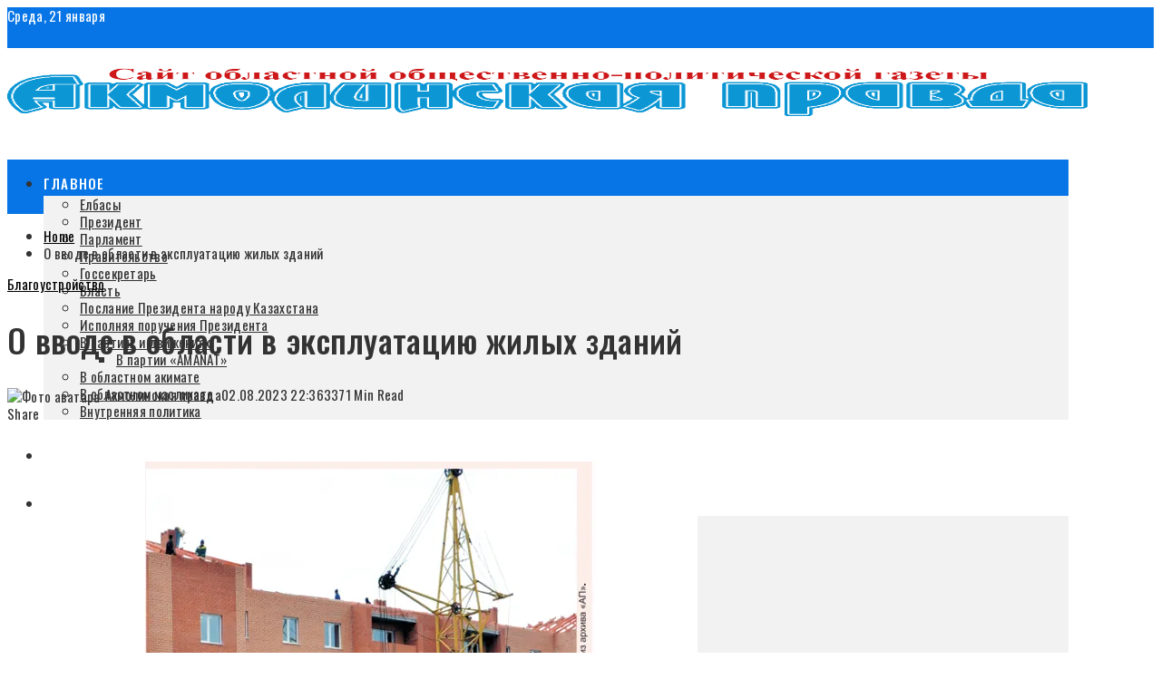

--- FILE ---
content_type: text/html; charset=UTF-8
request_url: https://apgazeta.kz/2023/08/02/o-vvode-v-oblasti-v-ekspluatacziyu-zhilyh-zdanij/
body_size: 42772
content:
<!DOCTYPE html>
<html lang="ru-RU">
<head>
<meta charset="UTF-8">
<meta name="viewport" content="width=device-width, initial-scale=1">
<link rel="profile" href="http://gmpg.org/xfn/11">
<link rel="pingback" href="https://apgazeta.kz/xmlrpc.php">
<title>О вводе в области в эксплуатацию жилых зданий &#8212; Акмолинская правда</title>
<meta name='robots' content='max-image-preview:large' />
<!-- Open Graph Meta Tags generated by Blog2Social 873 - https://www.blog2social.com -->
<meta property="og:title" content="О вводе в области в эксплуатацию жилых зданий"/>
<meta property="og:description" content=""/>
<meta property="og:url" content="/2023/08/02/o-vvode-v-oblasti-v-ekspluatacziyu-zhilyh-zdanij/"/>
<meta property="og:image" content="https://apgazeta.kz/wp-content/uploads/2023/08/strojka.jpg"/>
<meta property="og:image:width" content="721" />
<meta property="og:image:height" content="414" />
<meta property="og:type" content="article"/>
<meta property="og:article:published_time" content="2023-08-02 22:36:56"/>
<meta property="og:article:modified_time" content="2023-08-02 22:36:56"/>
<meta property="og:article:tag" content="№28 3 августа 2023 года"/>
<!-- Open Graph Meta Tags generated by Blog2Social 873 - https://www.blog2social.com -->
<!-- Twitter Card generated by Blog2Social 873 - https://www.blog2social.com -->
<meta name="twitter:card" content="summary">
<meta name="twitter:title" content="О вводе в области в эксплуатацию жилых зданий"/>
<meta name="twitter:description" content=""/>
<meta name="twitter:image" content="https://apgazeta.kz/wp-content/uploads/2023/08/strojka.jpg"/>
<!-- Twitter Card generated by Blog2Social 873 - https://www.blog2social.com -->
<meta name="author" content="Акмолинская правда"/>
<link rel='dns-prefetch' href='//stats.wp.com' />
<link rel='dns-prefetch' href='//fonts.googleapis.com' />
<link rel='preconnect' href='//i0.wp.com' />
<link rel='preconnect' href='//c0.wp.com' />
<link rel="alternate" type="application/rss+xml" title="Акмолинская правда &raquo; Лента" href="https://apgazeta.kz/feed/" />
<link rel="alternate" type="application/rss+xml" title="Акмолинская правда &raquo; Лента комментариев" href="https://apgazeta.kz/comments/feed/" />
<link rel="alternate" type="application/rss+xml" title="Акмолинская правда &raquo; Лента комментариев к &laquo;О вводе в области в эксплуатацию жилых зданий&raquo;" href="https://apgazeta.kz/2023/08/02/o-vvode-v-oblasti-v-ekspluatacziyu-zhilyh-zdanij/feed/" />
<link rel="alternate" title="oEmbed (JSON)" type="application/json+oembed" href="https://apgazeta.kz/wp-json/oembed/1.0/embed?url=https%3A%2F%2Fapgazeta.kz%2F2023%2F08%2F02%2Fo-vvode-v-oblasti-v-ekspluatacziyu-zhilyh-zdanij%2F" />
<link rel="alternate" title="oEmbed (XML)" type="text/xml+oembed" href="https://apgazeta.kz/wp-json/oembed/1.0/embed?url=https%3A%2F%2Fapgazeta.kz%2F2023%2F08%2F02%2Fo-vvode-v-oblasti-v-ekspluatacziyu-zhilyh-zdanij%2F&#038;format=xml" />
<style id='wp-img-auto-sizes-contain-inline-css' type='text/css'>
img:is([sizes=auto i],[sizes^="auto," i]){contain-intrinsic-size:3000px 1500px}
/*# sourceURL=wp-img-auto-sizes-contain-inline-css */
</style>
<link rel='stylesheet' id='dashicons-css' href='https://c0.wp.com/c/6.9/wp-includes/css/dashicons.min.css' type='text/css' media='all' />
<!-- <link rel='stylesheet' id='menu-icons-extra-css' href='https://apgazeta.kz/wp-content/themes/viral-pro/inc/assets/menu-icons/css/extra.min.css?ver=0.10.2' type='text/css' media='all' /> -->
<link rel="stylesheet" type="text/css" href="//apgazeta.kz/wp-content/cache/wpfc-minified/jy5npkx5/frgi4.css" media="all"/>
<style id='wp-emoji-styles-inline-css' type='text/css'>
img.wp-smiley, img.emoji {
display: inline !important;
border: none !important;
box-shadow: none !important;
height: 1em !important;
width: 1em !important;
margin: 0 0.07em !important;
vertical-align: -0.1em !important;
background: none !important;
padding: 0 !important;
}
/*# sourceURL=wp-emoji-styles-inline-css */
</style>
<style id='wp-block-library-inline-css' type='text/css'>
:root{--wp-block-synced-color:#7a00df;--wp-block-synced-color--rgb:122,0,223;--wp-bound-block-color:var(--wp-block-synced-color);--wp-editor-canvas-background:#ddd;--wp-admin-theme-color:#007cba;--wp-admin-theme-color--rgb:0,124,186;--wp-admin-theme-color-darker-10:#006ba1;--wp-admin-theme-color-darker-10--rgb:0,107,160.5;--wp-admin-theme-color-darker-20:#005a87;--wp-admin-theme-color-darker-20--rgb:0,90,135;--wp-admin-border-width-focus:2px}@media (min-resolution:192dpi){:root{--wp-admin-border-width-focus:1.5px}}.wp-element-button{cursor:pointer}:root .has-very-light-gray-background-color{background-color:#eee}:root .has-very-dark-gray-background-color{background-color:#313131}:root .has-very-light-gray-color{color:#eee}:root .has-very-dark-gray-color{color:#313131}:root .has-vivid-green-cyan-to-vivid-cyan-blue-gradient-background{background:linear-gradient(135deg,#00d084,#0693e3)}:root .has-purple-crush-gradient-background{background:linear-gradient(135deg,#34e2e4,#4721fb 50%,#ab1dfe)}:root .has-hazy-dawn-gradient-background{background:linear-gradient(135deg,#faaca8,#dad0ec)}:root .has-subdued-olive-gradient-background{background:linear-gradient(135deg,#fafae1,#67a671)}:root .has-atomic-cream-gradient-background{background:linear-gradient(135deg,#fdd79a,#004a59)}:root .has-nightshade-gradient-background{background:linear-gradient(135deg,#330968,#31cdcf)}:root .has-midnight-gradient-background{background:linear-gradient(135deg,#020381,#2874fc)}:root{--wp--preset--font-size--normal:16px;--wp--preset--font-size--huge:42px}.has-regular-font-size{font-size:1em}.has-larger-font-size{font-size:2.625em}.has-normal-font-size{font-size:var(--wp--preset--font-size--normal)}.has-huge-font-size{font-size:var(--wp--preset--font-size--huge)}.has-text-align-center{text-align:center}.has-text-align-left{text-align:left}.has-text-align-right{text-align:right}.has-fit-text{white-space:nowrap!important}#end-resizable-editor-section{display:none}.aligncenter{clear:both}.items-justified-left{justify-content:flex-start}.items-justified-center{justify-content:center}.items-justified-right{justify-content:flex-end}.items-justified-space-between{justify-content:space-between}.screen-reader-text{border:0;clip-path:inset(50%);height:1px;margin:-1px;overflow:hidden;padding:0;position:absolute;width:1px;word-wrap:normal!important}.screen-reader-text:focus{background-color:#ddd;clip-path:none;color:#444;display:block;font-size:1em;height:auto;left:5px;line-height:normal;padding:15px 23px 14px;text-decoration:none;top:5px;width:auto;z-index:100000}html :where(.has-border-color){border-style:solid}html :where([style*=border-top-color]){border-top-style:solid}html :where([style*=border-right-color]){border-right-style:solid}html :where([style*=border-bottom-color]){border-bottom-style:solid}html :where([style*=border-left-color]){border-left-style:solid}html :where([style*=border-width]){border-style:solid}html :where([style*=border-top-width]){border-top-style:solid}html :where([style*=border-right-width]){border-right-style:solid}html :where([style*=border-bottom-width]){border-bottom-style:solid}html :where([style*=border-left-width]){border-left-style:solid}html :where(img[class*=wp-image-]){height:auto;max-width:100%}:where(figure){margin:0 0 1em}html :where(.is-position-sticky){--wp-admin--admin-bar--position-offset:var(--wp-admin--admin-bar--height,0px)}@media screen and (max-width:600px){html :where(.is-position-sticky){--wp-admin--admin-bar--position-offset:0px}}
/*# sourceURL=wp-block-library-inline-css */
</style><style id='wp-block-gallery-inline-css' type='text/css'>
.blocks-gallery-grid:not(.has-nested-images),.wp-block-gallery:not(.has-nested-images){display:flex;flex-wrap:wrap;list-style-type:none;margin:0;padding:0}.blocks-gallery-grid:not(.has-nested-images) .blocks-gallery-image,.blocks-gallery-grid:not(.has-nested-images) .blocks-gallery-item,.wp-block-gallery:not(.has-nested-images) .blocks-gallery-image,.wp-block-gallery:not(.has-nested-images) .blocks-gallery-item{display:flex;flex-direction:column;flex-grow:1;justify-content:center;margin:0 1em 1em 0;position:relative;width:calc(50% - 1em)}.blocks-gallery-grid:not(.has-nested-images) .blocks-gallery-image:nth-of-type(2n),.blocks-gallery-grid:not(.has-nested-images) .blocks-gallery-item:nth-of-type(2n),.wp-block-gallery:not(.has-nested-images) .blocks-gallery-image:nth-of-type(2n),.wp-block-gallery:not(.has-nested-images) .blocks-gallery-item:nth-of-type(2n){margin-right:0}.blocks-gallery-grid:not(.has-nested-images) .blocks-gallery-image figure,.blocks-gallery-grid:not(.has-nested-images) .blocks-gallery-item figure,.wp-block-gallery:not(.has-nested-images) .blocks-gallery-image figure,.wp-block-gallery:not(.has-nested-images) .blocks-gallery-item figure{align-items:flex-end;display:flex;height:100%;justify-content:flex-start;margin:0}.blocks-gallery-grid:not(.has-nested-images) .blocks-gallery-image img,.blocks-gallery-grid:not(.has-nested-images) .blocks-gallery-item img,.wp-block-gallery:not(.has-nested-images) .blocks-gallery-image img,.wp-block-gallery:not(.has-nested-images) .blocks-gallery-item img{display:block;height:auto;max-width:100%;width:auto}.blocks-gallery-grid:not(.has-nested-images) .blocks-gallery-image figcaption,.blocks-gallery-grid:not(.has-nested-images) .blocks-gallery-item figcaption,.wp-block-gallery:not(.has-nested-images) .blocks-gallery-image figcaption,.wp-block-gallery:not(.has-nested-images) .blocks-gallery-item figcaption{background:linear-gradient(0deg,#000000b3,#0000004d 70%,#0000);bottom:0;box-sizing:border-box;color:#fff;font-size:.8em;margin:0;max-height:100%;overflow:auto;padding:3em .77em .7em;position:absolute;text-align:center;width:100%;z-index:2}.blocks-gallery-grid:not(.has-nested-images) .blocks-gallery-image figcaption img,.blocks-gallery-grid:not(.has-nested-images) .blocks-gallery-item figcaption img,.wp-block-gallery:not(.has-nested-images) .blocks-gallery-image figcaption img,.wp-block-gallery:not(.has-nested-images) .blocks-gallery-item figcaption img{display:inline}.blocks-gallery-grid:not(.has-nested-images) figcaption,.wp-block-gallery:not(.has-nested-images) figcaption{flex-grow:1}.blocks-gallery-grid:not(.has-nested-images).is-cropped .blocks-gallery-image a,.blocks-gallery-grid:not(.has-nested-images).is-cropped .blocks-gallery-image img,.blocks-gallery-grid:not(.has-nested-images).is-cropped .blocks-gallery-item a,.blocks-gallery-grid:not(.has-nested-images).is-cropped .blocks-gallery-item img,.wp-block-gallery:not(.has-nested-images).is-cropped .blocks-gallery-image a,.wp-block-gallery:not(.has-nested-images).is-cropped .blocks-gallery-image img,.wp-block-gallery:not(.has-nested-images).is-cropped .blocks-gallery-item a,.wp-block-gallery:not(.has-nested-images).is-cropped .blocks-gallery-item img{flex:1;height:100%;object-fit:cover;width:100%}.blocks-gallery-grid:not(.has-nested-images).columns-1 .blocks-gallery-image,.blocks-gallery-grid:not(.has-nested-images).columns-1 .blocks-gallery-item,.wp-block-gallery:not(.has-nested-images).columns-1 .blocks-gallery-image,.wp-block-gallery:not(.has-nested-images).columns-1 .blocks-gallery-item{margin-right:0;width:100%}@media (min-width:600px){.blocks-gallery-grid:not(.has-nested-images).columns-3 .blocks-gallery-image,.blocks-gallery-grid:not(.has-nested-images).columns-3 .blocks-gallery-item,.wp-block-gallery:not(.has-nested-images).columns-3 .blocks-gallery-image,.wp-block-gallery:not(.has-nested-images).columns-3 .blocks-gallery-item{margin-right:1em;width:calc(33.33333% - .66667em)}.blocks-gallery-grid:not(.has-nested-images).columns-4 .blocks-gallery-image,.blocks-gallery-grid:not(.has-nested-images).columns-4 .blocks-gallery-item,.wp-block-gallery:not(.has-nested-images).columns-4 .blocks-gallery-image,.wp-block-gallery:not(.has-nested-images).columns-4 .blocks-gallery-item{margin-right:1em;width:calc(25% - .75em)}.blocks-gallery-grid:not(.has-nested-images).columns-5 .blocks-gallery-image,.blocks-gallery-grid:not(.has-nested-images).columns-5 .blocks-gallery-item,.wp-block-gallery:not(.has-nested-images).columns-5 .blocks-gallery-image,.wp-block-gallery:not(.has-nested-images).columns-5 .blocks-gallery-item{margin-right:1em;width:calc(20% - .8em)}.blocks-gallery-grid:not(.has-nested-images).columns-6 .blocks-gallery-image,.blocks-gallery-grid:not(.has-nested-images).columns-6 .blocks-gallery-item,.wp-block-gallery:not(.has-nested-images).columns-6 .blocks-gallery-image,.wp-block-gallery:not(.has-nested-images).columns-6 .blocks-gallery-item{margin-right:1em;width:calc(16.66667% - .83333em)}.blocks-gallery-grid:not(.has-nested-images).columns-7 .blocks-gallery-image,.blocks-gallery-grid:not(.has-nested-images).columns-7 .blocks-gallery-item,.wp-block-gallery:not(.has-nested-images).columns-7 .blocks-gallery-image,.wp-block-gallery:not(.has-nested-images).columns-7 .blocks-gallery-item{margin-right:1em;width:calc(14.28571% - .85714em)}.blocks-gallery-grid:not(.has-nested-images).columns-8 .blocks-gallery-image,.blocks-gallery-grid:not(.has-nested-images).columns-8 .blocks-gallery-item,.wp-block-gallery:not(.has-nested-images).columns-8 .blocks-gallery-image,.wp-block-gallery:not(.has-nested-images).columns-8 .blocks-gallery-item{margin-right:1em;width:calc(12.5% - .875em)}.blocks-gallery-grid:not(.has-nested-images).columns-1 .blocks-gallery-image:nth-of-type(1n),.blocks-gallery-grid:not(.has-nested-images).columns-1 .blocks-gallery-item:nth-of-type(1n),.blocks-gallery-grid:not(.has-nested-images).columns-2 .blocks-gallery-image:nth-of-type(2n),.blocks-gallery-grid:not(.has-nested-images).columns-2 .blocks-gallery-item:nth-of-type(2n),.blocks-gallery-grid:not(.has-nested-images).columns-3 .blocks-gallery-image:nth-of-type(3n),.blocks-gallery-grid:not(.has-nested-images).columns-3 .blocks-gallery-item:nth-of-type(3n),.blocks-gallery-grid:not(.has-nested-images).columns-4 .blocks-gallery-image:nth-of-type(4n),.blocks-gallery-grid:not(.has-nested-images).columns-4 .blocks-gallery-item:nth-of-type(4n),.blocks-gallery-grid:not(.has-nested-images).columns-5 .blocks-gallery-image:nth-of-type(5n),.blocks-gallery-grid:not(.has-nested-images).columns-5 .blocks-gallery-item:nth-of-type(5n),.blocks-gallery-grid:not(.has-nested-images).columns-6 .blocks-gallery-image:nth-of-type(6n),.blocks-gallery-grid:not(.has-nested-images).columns-6 .blocks-gallery-item:nth-of-type(6n),.blocks-gallery-grid:not(.has-nested-images).columns-7 .blocks-gallery-image:nth-of-type(7n),.blocks-gallery-grid:not(.has-nested-images).columns-7 .blocks-gallery-item:nth-of-type(7n),.blocks-gallery-grid:not(.has-nested-images).columns-8 .blocks-gallery-image:nth-of-type(8n),.blocks-gallery-grid:not(.has-nested-images).columns-8 .blocks-gallery-item:nth-of-type(8n),.wp-block-gallery:not(.has-nested-images).columns-1 .blocks-gallery-image:nth-of-type(1n),.wp-block-gallery:not(.has-nested-images).columns-1 .blocks-gallery-item:nth-of-type(1n),.wp-block-gallery:not(.has-nested-images).columns-2 .blocks-gallery-image:nth-of-type(2n),.wp-block-gallery:not(.has-nested-images).columns-2 .blocks-gallery-item:nth-of-type(2n),.wp-block-gallery:not(.has-nested-images).columns-3 .blocks-gallery-image:nth-of-type(3n),.wp-block-gallery:not(.has-nested-images).columns-3 .blocks-gallery-item:nth-of-type(3n),.wp-block-gallery:not(.has-nested-images).columns-4 .blocks-gallery-image:nth-of-type(4n),.wp-block-gallery:not(.has-nested-images).columns-4 .blocks-gallery-item:nth-of-type(4n),.wp-block-gallery:not(.has-nested-images).columns-5 .blocks-gallery-image:nth-of-type(5n),.wp-block-gallery:not(.has-nested-images).columns-5 .blocks-gallery-item:nth-of-type(5n),.wp-block-gallery:not(.has-nested-images).columns-6 .blocks-gallery-image:nth-of-type(6n),.wp-block-gallery:not(.has-nested-images).columns-6 .blocks-gallery-item:nth-of-type(6n),.wp-block-gallery:not(.has-nested-images).columns-7 .blocks-gallery-image:nth-of-type(7n),.wp-block-gallery:not(.has-nested-images).columns-7 .blocks-gallery-item:nth-of-type(7n),.wp-block-gallery:not(.has-nested-images).columns-8 .blocks-gallery-image:nth-of-type(8n),.wp-block-gallery:not(.has-nested-images).columns-8 .blocks-gallery-item:nth-of-type(8n){margin-right:0}}.blocks-gallery-grid:not(.has-nested-images) .blocks-gallery-image:last-child,.blocks-gallery-grid:not(.has-nested-images) .blocks-gallery-item:last-child,.wp-block-gallery:not(.has-nested-images) .blocks-gallery-image:last-child,.wp-block-gallery:not(.has-nested-images) .blocks-gallery-item:last-child{margin-right:0}.blocks-gallery-grid:not(.has-nested-images).alignleft,.blocks-gallery-grid:not(.has-nested-images).alignright,.wp-block-gallery:not(.has-nested-images).alignleft,.wp-block-gallery:not(.has-nested-images).alignright{max-width:420px;width:100%}.blocks-gallery-grid:not(.has-nested-images).aligncenter .blocks-gallery-item figure,.wp-block-gallery:not(.has-nested-images).aligncenter .blocks-gallery-item figure{justify-content:center}.wp-block-gallery:not(.is-cropped) .blocks-gallery-item{align-self:flex-start}figure.wp-block-gallery.has-nested-images{align-items:normal}.wp-block-gallery.has-nested-images figure.wp-block-image:not(#individual-image){margin:0;width:calc(50% - var(--wp--style--unstable-gallery-gap, 16px)/2)}.wp-block-gallery.has-nested-images figure.wp-block-image{box-sizing:border-box;display:flex;flex-direction:column;flex-grow:1;justify-content:center;max-width:100%;position:relative}.wp-block-gallery.has-nested-images figure.wp-block-image>a,.wp-block-gallery.has-nested-images figure.wp-block-image>div{flex-direction:column;flex-grow:1;margin:0}.wp-block-gallery.has-nested-images figure.wp-block-image img{display:block;height:auto;max-width:100%!important;width:auto}.wp-block-gallery.has-nested-images figure.wp-block-image figcaption,.wp-block-gallery.has-nested-images figure.wp-block-image:has(figcaption):before{bottom:0;left:0;max-height:100%;position:absolute;right:0}.wp-block-gallery.has-nested-images figure.wp-block-image:has(figcaption):before{backdrop-filter:blur(3px);content:"";height:100%;-webkit-mask-image:linear-gradient(0deg,#000 20%,#0000);mask-image:linear-gradient(0deg,#000 20%,#0000);max-height:40%;pointer-events:none}.wp-block-gallery.has-nested-images figure.wp-block-image figcaption{box-sizing:border-box;color:#fff;font-size:13px;margin:0;overflow:auto;padding:1em;text-align:center;text-shadow:0 0 1.5px #000}.wp-block-gallery.has-nested-images figure.wp-block-image figcaption::-webkit-scrollbar{height:12px;width:12px}.wp-block-gallery.has-nested-images figure.wp-block-image figcaption::-webkit-scrollbar-track{background-color:initial}.wp-block-gallery.has-nested-images figure.wp-block-image figcaption::-webkit-scrollbar-thumb{background-clip:padding-box;background-color:initial;border:3px solid #0000;border-radius:8px}.wp-block-gallery.has-nested-images figure.wp-block-image figcaption:focus-within::-webkit-scrollbar-thumb,.wp-block-gallery.has-nested-images figure.wp-block-image figcaption:focus::-webkit-scrollbar-thumb,.wp-block-gallery.has-nested-images figure.wp-block-image figcaption:hover::-webkit-scrollbar-thumb{background-color:#fffc}.wp-block-gallery.has-nested-images figure.wp-block-image figcaption{scrollbar-color:#0000 #0000;scrollbar-gutter:stable both-edges;scrollbar-width:thin}.wp-block-gallery.has-nested-images figure.wp-block-image figcaption:focus,.wp-block-gallery.has-nested-images figure.wp-block-image figcaption:focus-within,.wp-block-gallery.has-nested-images figure.wp-block-image figcaption:hover{scrollbar-color:#fffc #0000}.wp-block-gallery.has-nested-images figure.wp-block-image figcaption{will-change:transform}@media (hover:none){.wp-block-gallery.has-nested-images figure.wp-block-image figcaption{scrollbar-color:#fffc #0000}}.wp-block-gallery.has-nested-images figure.wp-block-image figcaption{background:linear-gradient(0deg,#0006,#0000)}.wp-block-gallery.has-nested-images figure.wp-block-image figcaption img{display:inline}.wp-block-gallery.has-nested-images figure.wp-block-image figcaption a{color:inherit}.wp-block-gallery.has-nested-images figure.wp-block-image.has-custom-border img{box-sizing:border-box}.wp-block-gallery.has-nested-images figure.wp-block-image.has-custom-border>a,.wp-block-gallery.has-nested-images figure.wp-block-image.has-custom-border>div,.wp-block-gallery.has-nested-images figure.wp-block-image.is-style-rounded>a,.wp-block-gallery.has-nested-images figure.wp-block-image.is-style-rounded>div{flex:1 1 auto}.wp-block-gallery.has-nested-images figure.wp-block-image.has-custom-border figcaption,.wp-block-gallery.has-nested-images figure.wp-block-image.is-style-rounded figcaption{background:none;color:inherit;flex:initial;margin:0;padding:10px 10px 9px;position:relative;text-shadow:none}.wp-block-gallery.has-nested-images figure.wp-block-image.has-custom-border:before,.wp-block-gallery.has-nested-images figure.wp-block-image.is-style-rounded:before{content:none}.wp-block-gallery.has-nested-images figcaption{flex-basis:100%;flex-grow:1;text-align:center}.wp-block-gallery.has-nested-images:not(.is-cropped) figure.wp-block-image:not(#individual-image){margin-bottom:auto;margin-top:0}.wp-block-gallery.has-nested-images.is-cropped figure.wp-block-image:not(#individual-image){align-self:inherit}.wp-block-gallery.has-nested-images.is-cropped figure.wp-block-image:not(#individual-image)>a,.wp-block-gallery.has-nested-images.is-cropped figure.wp-block-image:not(#individual-image)>div:not(.components-drop-zone){display:flex}.wp-block-gallery.has-nested-images.is-cropped figure.wp-block-image:not(#individual-image) a,.wp-block-gallery.has-nested-images.is-cropped figure.wp-block-image:not(#individual-image) img{flex:1 0 0%;height:100%;object-fit:cover;width:100%}.wp-block-gallery.has-nested-images.columns-1 figure.wp-block-image:not(#individual-image){width:100%}@media (min-width:600px){.wp-block-gallery.has-nested-images.columns-3 figure.wp-block-image:not(#individual-image){width:calc(33.33333% - var(--wp--style--unstable-gallery-gap, 16px)*.66667)}.wp-block-gallery.has-nested-images.columns-4 figure.wp-block-image:not(#individual-image){width:calc(25% - var(--wp--style--unstable-gallery-gap, 16px)*.75)}.wp-block-gallery.has-nested-images.columns-5 figure.wp-block-image:not(#individual-image){width:calc(20% - var(--wp--style--unstable-gallery-gap, 16px)*.8)}.wp-block-gallery.has-nested-images.columns-6 figure.wp-block-image:not(#individual-image){width:calc(16.66667% - var(--wp--style--unstable-gallery-gap, 16px)*.83333)}.wp-block-gallery.has-nested-images.columns-7 figure.wp-block-image:not(#individual-image){width:calc(14.28571% - var(--wp--style--unstable-gallery-gap, 16px)*.85714)}.wp-block-gallery.has-nested-images.columns-8 figure.wp-block-image:not(#individual-image){width:calc(12.5% - var(--wp--style--unstable-gallery-gap, 16px)*.875)}.wp-block-gallery.has-nested-images.columns-default figure.wp-block-image:not(#individual-image){width:calc(33.33% - var(--wp--style--unstable-gallery-gap, 16px)*.66667)}.wp-block-gallery.has-nested-images.columns-default figure.wp-block-image:not(#individual-image):first-child:nth-last-child(2),.wp-block-gallery.has-nested-images.columns-default figure.wp-block-image:not(#individual-image):first-child:nth-last-child(2)~figure.wp-block-image:not(#individual-image){width:calc(50% - var(--wp--style--unstable-gallery-gap, 16px)*.5)}.wp-block-gallery.has-nested-images.columns-default figure.wp-block-image:not(#individual-image):first-child:last-child{width:100%}}.wp-block-gallery.has-nested-images.alignleft,.wp-block-gallery.has-nested-images.alignright{max-width:420px;width:100%}.wp-block-gallery.has-nested-images.aligncenter{justify-content:center}
/*# sourceURL=https://c0.wp.com/c/6.9/wp-includes/blocks/gallery/style.min.css */
</style>
<style id='wp-block-gallery-theme-inline-css' type='text/css'>
.blocks-gallery-caption{color:#555;font-size:13px;text-align:center}.is-dark-theme .blocks-gallery-caption{color:#ffffffa6}
/*# sourceURL=https://c0.wp.com/c/6.9/wp-includes/blocks/gallery/theme.min.css */
</style>
<style id='wp-block-image-inline-css' type='text/css'>
.wp-block-image>a,.wp-block-image>figure>a{display:inline-block}.wp-block-image img{box-sizing:border-box;height:auto;max-width:100%;vertical-align:bottom}@media not (prefers-reduced-motion){.wp-block-image img.hide{visibility:hidden}.wp-block-image img.show{animation:show-content-image .4s}}.wp-block-image[style*=border-radius] img,.wp-block-image[style*=border-radius]>a{border-radius:inherit}.wp-block-image.has-custom-border img{box-sizing:border-box}.wp-block-image.aligncenter{text-align:center}.wp-block-image.alignfull>a,.wp-block-image.alignwide>a{width:100%}.wp-block-image.alignfull img,.wp-block-image.alignwide img{height:auto;width:100%}.wp-block-image .aligncenter,.wp-block-image .alignleft,.wp-block-image .alignright,.wp-block-image.aligncenter,.wp-block-image.alignleft,.wp-block-image.alignright{display:table}.wp-block-image .aligncenter>figcaption,.wp-block-image .alignleft>figcaption,.wp-block-image .alignright>figcaption,.wp-block-image.aligncenter>figcaption,.wp-block-image.alignleft>figcaption,.wp-block-image.alignright>figcaption{caption-side:bottom;display:table-caption}.wp-block-image .alignleft{float:left;margin:.5em 1em .5em 0}.wp-block-image .alignright{float:right;margin:.5em 0 .5em 1em}.wp-block-image .aligncenter{margin-left:auto;margin-right:auto}.wp-block-image :where(figcaption){margin-bottom:1em;margin-top:.5em}.wp-block-image.is-style-circle-mask img{border-radius:9999px}@supports ((-webkit-mask-image:none) or (mask-image:none)) or (-webkit-mask-image:none){.wp-block-image.is-style-circle-mask img{border-radius:0;-webkit-mask-image:url('data:image/svg+xml;utf8,<svg viewBox="0 0 100 100" xmlns="http://www.w3.org/2000/svg"><circle cx="50" cy="50" r="50"/></svg>');mask-image:url('data:image/svg+xml;utf8,<svg viewBox="0 0 100 100" xmlns="http://www.w3.org/2000/svg"><circle cx="50" cy="50" r="50"/></svg>');mask-mode:alpha;-webkit-mask-position:center;mask-position:center;-webkit-mask-repeat:no-repeat;mask-repeat:no-repeat;-webkit-mask-size:contain;mask-size:contain}}:root :where(.wp-block-image.is-style-rounded img,.wp-block-image .is-style-rounded img){border-radius:9999px}.wp-block-image figure{margin:0}.wp-lightbox-container{display:flex;flex-direction:column;position:relative}.wp-lightbox-container img{cursor:zoom-in}.wp-lightbox-container img:hover+button{opacity:1}.wp-lightbox-container button{align-items:center;backdrop-filter:blur(16px) saturate(180%);background-color:#5a5a5a40;border:none;border-radius:4px;cursor:zoom-in;display:flex;height:20px;justify-content:center;opacity:0;padding:0;position:absolute;right:16px;text-align:center;top:16px;width:20px;z-index:100}@media not (prefers-reduced-motion){.wp-lightbox-container button{transition:opacity .2s ease}}.wp-lightbox-container button:focus-visible{outline:3px auto #5a5a5a40;outline:3px auto -webkit-focus-ring-color;outline-offset:3px}.wp-lightbox-container button:hover{cursor:pointer;opacity:1}.wp-lightbox-container button:focus{opacity:1}.wp-lightbox-container button:focus,.wp-lightbox-container button:hover,.wp-lightbox-container button:not(:hover):not(:active):not(.has-background){background-color:#5a5a5a40;border:none}.wp-lightbox-overlay{box-sizing:border-box;cursor:zoom-out;height:100vh;left:0;overflow:hidden;position:fixed;top:0;visibility:hidden;width:100%;z-index:100000}.wp-lightbox-overlay .close-button{align-items:center;cursor:pointer;display:flex;justify-content:center;min-height:40px;min-width:40px;padding:0;position:absolute;right:calc(env(safe-area-inset-right) + 16px);top:calc(env(safe-area-inset-top) + 16px);z-index:5000000}.wp-lightbox-overlay .close-button:focus,.wp-lightbox-overlay .close-button:hover,.wp-lightbox-overlay .close-button:not(:hover):not(:active):not(.has-background){background:none;border:none}.wp-lightbox-overlay .lightbox-image-container{height:var(--wp--lightbox-container-height);left:50%;overflow:hidden;position:absolute;top:50%;transform:translate(-50%,-50%);transform-origin:top left;width:var(--wp--lightbox-container-width);z-index:9999999999}.wp-lightbox-overlay .wp-block-image{align-items:center;box-sizing:border-box;display:flex;height:100%;justify-content:center;margin:0;position:relative;transform-origin:0 0;width:100%;z-index:3000000}.wp-lightbox-overlay .wp-block-image img{height:var(--wp--lightbox-image-height);min-height:var(--wp--lightbox-image-height);min-width:var(--wp--lightbox-image-width);width:var(--wp--lightbox-image-width)}.wp-lightbox-overlay .wp-block-image figcaption{display:none}.wp-lightbox-overlay button{background:none;border:none}.wp-lightbox-overlay .scrim{background-color:#fff;height:100%;opacity:.9;position:absolute;width:100%;z-index:2000000}.wp-lightbox-overlay.active{visibility:visible}@media not (prefers-reduced-motion){.wp-lightbox-overlay.active{animation:turn-on-visibility .25s both}.wp-lightbox-overlay.active img{animation:turn-on-visibility .35s both}.wp-lightbox-overlay.show-closing-animation:not(.active){animation:turn-off-visibility .35s both}.wp-lightbox-overlay.show-closing-animation:not(.active) img{animation:turn-off-visibility .25s both}.wp-lightbox-overlay.zoom.active{animation:none;opacity:1;visibility:visible}.wp-lightbox-overlay.zoom.active .lightbox-image-container{animation:lightbox-zoom-in .4s}.wp-lightbox-overlay.zoom.active .lightbox-image-container img{animation:none}.wp-lightbox-overlay.zoom.active .scrim{animation:turn-on-visibility .4s forwards}.wp-lightbox-overlay.zoom.show-closing-animation:not(.active){animation:none}.wp-lightbox-overlay.zoom.show-closing-animation:not(.active) .lightbox-image-container{animation:lightbox-zoom-out .4s}.wp-lightbox-overlay.zoom.show-closing-animation:not(.active) .lightbox-image-container img{animation:none}.wp-lightbox-overlay.zoom.show-closing-animation:not(.active) .scrim{animation:turn-off-visibility .4s forwards}}@keyframes show-content-image{0%{visibility:hidden}99%{visibility:hidden}to{visibility:visible}}@keyframes turn-on-visibility{0%{opacity:0}to{opacity:1}}@keyframes turn-off-visibility{0%{opacity:1;visibility:visible}99%{opacity:0;visibility:visible}to{opacity:0;visibility:hidden}}@keyframes lightbox-zoom-in{0%{transform:translate(calc((-100vw + var(--wp--lightbox-scrollbar-width))/2 + var(--wp--lightbox-initial-left-position)),calc(-50vh + var(--wp--lightbox-initial-top-position))) scale(var(--wp--lightbox-scale))}to{transform:translate(-50%,-50%) scale(1)}}@keyframes lightbox-zoom-out{0%{transform:translate(-50%,-50%) scale(1);visibility:visible}99%{visibility:visible}to{transform:translate(calc((-100vw + var(--wp--lightbox-scrollbar-width))/2 + var(--wp--lightbox-initial-left-position)),calc(-50vh + var(--wp--lightbox-initial-top-position))) scale(var(--wp--lightbox-scale));visibility:hidden}}
/*# sourceURL=https://c0.wp.com/c/6.9/wp-includes/blocks/image/style.min.css */
</style>
<style id='wp-block-image-theme-inline-css' type='text/css'>
:root :where(.wp-block-image figcaption){color:#555;font-size:13px;text-align:center}.is-dark-theme :root :where(.wp-block-image figcaption){color:#ffffffa6}.wp-block-image{margin:0 0 1em}
/*# sourceURL=https://c0.wp.com/c/6.9/wp-includes/blocks/image/theme.min.css */
</style>
<style id='global-styles-inline-css' type='text/css'>
:root{--wp--preset--aspect-ratio--square: 1;--wp--preset--aspect-ratio--4-3: 4/3;--wp--preset--aspect-ratio--3-4: 3/4;--wp--preset--aspect-ratio--3-2: 3/2;--wp--preset--aspect-ratio--2-3: 2/3;--wp--preset--aspect-ratio--16-9: 16/9;--wp--preset--aspect-ratio--9-16: 9/16;--wp--preset--color--black: #000000;--wp--preset--color--cyan-bluish-gray: #abb8c3;--wp--preset--color--white: #ffffff;--wp--preset--color--pale-pink: #f78da7;--wp--preset--color--vivid-red: #cf2e2e;--wp--preset--color--luminous-vivid-orange: #ff6900;--wp--preset--color--luminous-vivid-amber: #fcb900;--wp--preset--color--light-green-cyan: #7bdcb5;--wp--preset--color--vivid-green-cyan: #00d084;--wp--preset--color--pale-cyan-blue: #8ed1fc;--wp--preset--color--vivid-cyan-blue: #0693e3;--wp--preset--color--vivid-purple: #9b51e0;--wp--preset--gradient--vivid-cyan-blue-to-vivid-purple: linear-gradient(135deg,rgb(6,147,227) 0%,rgb(155,81,224) 100%);--wp--preset--gradient--light-green-cyan-to-vivid-green-cyan: linear-gradient(135deg,rgb(122,220,180) 0%,rgb(0,208,130) 100%);--wp--preset--gradient--luminous-vivid-amber-to-luminous-vivid-orange: linear-gradient(135deg,rgb(252,185,0) 0%,rgb(255,105,0) 100%);--wp--preset--gradient--luminous-vivid-orange-to-vivid-red: linear-gradient(135deg,rgb(255,105,0) 0%,rgb(207,46,46) 100%);--wp--preset--gradient--very-light-gray-to-cyan-bluish-gray: linear-gradient(135deg,rgb(238,238,238) 0%,rgb(169,184,195) 100%);--wp--preset--gradient--cool-to-warm-spectrum: linear-gradient(135deg,rgb(74,234,220) 0%,rgb(151,120,209) 20%,rgb(207,42,186) 40%,rgb(238,44,130) 60%,rgb(251,105,98) 80%,rgb(254,248,76) 100%);--wp--preset--gradient--blush-light-purple: linear-gradient(135deg,rgb(255,206,236) 0%,rgb(152,150,240) 100%);--wp--preset--gradient--blush-bordeaux: linear-gradient(135deg,rgb(254,205,165) 0%,rgb(254,45,45) 50%,rgb(107,0,62) 100%);--wp--preset--gradient--luminous-dusk: linear-gradient(135deg,rgb(255,203,112) 0%,rgb(199,81,192) 50%,rgb(65,88,208) 100%);--wp--preset--gradient--pale-ocean: linear-gradient(135deg,rgb(255,245,203) 0%,rgb(182,227,212) 50%,rgb(51,167,181) 100%);--wp--preset--gradient--electric-grass: linear-gradient(135deg,rgb(202,248,128) 0%,rgb(113,206,126) 100%);--wp--preset--gradient--midnight: linear-gradient(135deg,rgb(2,3,129) 0%,rgb(40,116,252) 100%);--wp--preset--font-size--small: 13px;--wp--preset--font-size--medium: 20px;--wp--preset--font-size--large: 36px;--wp--preset--font-size--x-large: 42px;--wp--preset--spacing--20: 0.44rem;--wp--preset--spacing--30: 0.67rem;--wp--preset--spacing--40: 1rem;--wp--preset--spacing--50: 1.5rem;--wp--preset--spacing--60: 2.25rem;--wp--preset--spacing--70: 3.38rem;--wp--preset--spacing--80: 5.06rem;--wp--preset--shadow--natural: 6px 6px 9px rgba(0, 0, 0, 0.2);--wp--preset--shadow--deep: 12px 12px 50px rgba(0, 0, 0, 0.4);--wp--preset--shadow--sharp: 6px 6px 0px rgba(0, 0, 0, 0.2);--wp--preset--shadow--outlined: 6px 6px 0px -3px rgb(255, 255, 255), 6px 6px rgb(0, 0, 0);--wp--preset--shadow--crisp: 6px 6px 0px rgb(0, 0, 0);}:where(.is-layout-flex){gap: 0.5em;}:where(.is-layout-grid){gap: 0.5em;}body .is-layout-flex{display: flex;}.is-layout-flex{flex-wrap: wrap;align-items: center;}.is-layout-flex > :is(*, div){margin: 0;}body .is-layout-grid{display: grid;}.is-layout-grid > :is(*, div){margin: 0;}:where(.wp-block-columns.is-layout-flex){gap: 2em;}:where(.wp-block-columns.is-layout-grid){gap: 2em;}:where(.wp-block-post-template.is-layout-flex){gap: 1.25em;}:where(.wp-block-post-template.is-layout-grid){gap: 1.25em;}.has-black-color{color: var(--wp--preset--color--black) !important;}.has-cyan-bluish-gray-color{color: var(--wp--preset--color--cyan-bluish-gray) !important;}.has-white-color{color: var(--wp--preset--color--white) !important;}.has-pale-pink-color{color: var(--wp--preset--color--pale-pink) !important;}.has-vivid-red-color{color: var(--wp--preset--color--vivid-red) !important;}.has-luminous-vivid-orange-color{color: var(--wp--preset--color--luminous-vivid-orange) !important;}.has-luminous-vivid-amber-color{color: var(--wp--preset--color--luminous-vivid-amber) !important;}.has-light-green-cyan-color{color: var(--wp--preset--color--light-green-cyan) !important;}.has-vivid-green-cyan-color{color: var(--wp--preset--color--vivid-green-cyan) !important;}.has-pale-cyan-blue-color{color: var(--wp--preset--color--pale-cyan-blue) !important;}.has-vivid-cyan-blue-color{color: var(--wp--preset--color--vivid-cyan-blue) !important;}.has-vivid-purple-color{color: var(--wp--preset--color--vivid-purple) !important;}.has-black-background-color{background-color: var(--wp--preset--color--black) !important;}.has-cyan-bluish-gray-background-color{background-color: var(--wp--preset--color--cyan-bluish-gray) !important;}.has-white-background-color{background-color: var(--wp--preset--color--white) !important;}.has-pale-pink-background-color{background-color: var(--wp--preset--color--pale-pink) !important;}.has-vivid-red-background-color{background-color: var(--wp--preset--color--vivid-red) !important;}.has-luminous-vivid-orange-background-color{background-color: var(--wp--preset--color--luminous-vivid-orange) !important;}.has-luminous-vivid-amber-background-color{background-color: var(--wp--preset--color--luminous-vivid-amber) !important;}.has-light-green-cyan-background-color{background-color: var(--wp--preset--color--light-green-cyan) !important;}.has-vivid-green-cyan-background-color{background-color: var(--wp--preset--color--vivid-green-cyan) !important;}.has-pale-cyan-blue-background-color{background-color: var(--wp--preset--color--pale-cyan-blue) !important;}.has-vivid-cyan-blue-background-color{background-color: var(--wp--preset--color--vivid-cyan-blue) !important;}.has-vivid-purple-background-color{background-color: var(--wp--preset--color--vivid-purple) !important;}.has-black-border-color{border-color: var(--wp--preset--color--black) !important;}.has-cyan-bluish-gray-border-color{border-color: var(--wp--preset--color--cyan-bluish-gray) !important;}.has-white-border-color{border-color: var(--wp--preset--color--white) !important;}.has-pale-pink-border-color{border-color: var(--wp--preset--color--pale-pink) !important;}.has-vivid-red-border-color{border-color: var(--wp--preset--color--vivid-red) !important;}.has-luminous-vivid-orange-border-color{border-color: var(--wp--preset--color--luminous-vivid-orange) !important;}.has-luminous-vivid-amber-border-color{border-color: var(--wp--preset--color--luminous-vivid-amber) !important;}.has-light-green-cyan-border-color{border-color: var(--wp--preset--color--light-green-cyan) !important;}.has-vivid-green-cyan-border-color{border-color: var(--wp--preset--color--vivid-green-cyan) !important;}.has-pale-cyan-blue-border-color{border-color: var(--wp--preset--color--pale-cyan-blue) !important;}.has-vivid-cyan-blue-border-color{border-color: var(--wp--preset--color--vivid-cyan-blue) !important;}.has-vivid-purple-border-color{border-color: var(--wp--preset--color--vivid-purple) !important;}.has-vivid-cyan-blue-to-vivid-purple-gradient-background{background: var(--wp--preset--gradient--vivid-cyan-blue-to-vivid-purple) !important;}.has-light-green-cyan-to-vivid-green-cyan-gradient-background{background: var(--wp--preset--gradient--light-green-cyan-to-vivid-green-cyan) !important;}.has-luminous-vivid-amber-to-luminous-vivid-orange-gradient-background{background: var(--wp--preset--gradient--luminous-vivid-amber-to-luminous-vivid-orange) !important;}.has-luminous-vivid-orange-to-vivid-red-gradient-background{background: var(--wp--preset--gradient--luminous-vivid-orange-to-vivid-red) !important;}.has-very-light-gray-to-cyan-bluish-gray-gradient-background{background: var(--wp--preset--gradient--very-light-gray-to-cyan-bluish-gray) !important;}.has-cool-to-warm-spectrum-gradient-background{background: var(--wp--preset--gradient--cool-to-warm-spectrum) !important;}.has-blush-light-purple-gradient-background{background: var(--wp--preset--gradient--blush-light-purple) !important;}.has-blush-bordeaux-gradient-background{background: var(--wp--preset--gradient--blush-bordeaux) !important;}.has-luminous-dusk-gradient-background{background: var(--wp--preset--gradient--luminous-dusk) !important;}.has-pale-ocean-gradient-background{background: var(--wp--preset--gradient--pale-ocean) !important;}.has-electric-grass-gradient-background{background: var(--wp--preset--gradient--electric-grass) !important;}.has-midnight-gradient-background{background: var(--wp--preset--gradient--midnight) !important;}.has-small-font-size{font-size: var(--wp--preset--font-size--small) !important;}.has-medium-font-size{font-size: var(--wp--preset--font-size--medium) !important;}.has-large-font-size{font-size: var(--wp--preset--font-size--large) !important;}.has-x-large-font-size{font-size: var(--wp--preset--font-size--x-large) !important;}
/*# sourceURL=global-styles-inline-css */
</style>
<style id='core-block-supports-inline-css' type='text/css'>
.wp-block-gallery.wp-block-gallery-1{--wp--style--unstable-gallery-gap:var( --wp--style--gallery-gap-default, var( --gallery-block--gutter-size, var( --wp--style--block-gap, 0.5em ) ) );gap:var( --wp--style--gallery-gap-default, var( --gallery-block--gutter-size, var( --wp--style--block-gap, 0.5em ) ) );}
/*# sourceURL=core-block-supports-inline-css */
</style>
<style id='classic-theme-styles-inline-css' type='text/css'>
/*! This file is auto-generated */
.wp-block-button__link{color:#fff;background-color:#32373c;border-radius:9999px;box-shadow:none;text-decoration:none;padding:calc(.667em + 2px) calc(1.333em + 2px);font-size:1.125em}.wp-block-file__button{background:#32373c;color:#fff;text-decoration:none}
/*# sourceURL=/wp-includes/css/classic-themes.min.css */
</style>
<!-- <link rel='stylesheet' id='FontAwesome-css' href='https://apgazeta.kz/wp-content/plugins/wp-author-box/public/css/fa/css/font-awesome.min.css?ver=4.6.3' type='text/css' media='all' /> -->
<!-- <link rel='stylesheet' id='wp-author-box-css' href='https://apgazeta.kz/wp-content/plugins/wp-author-box/public/css/wp-author-box-public.css?ver=1.0.0' type='text/css' media='all' /> -->
<link rel="stylesheet" type="text/css" href="//apgazeta.kz/wp-content/cache/wpfc-minified/q7fh8a11/frgi4.css" media="all"/>
<style id='wp-author-box-inline-css' type='text/css'>
ul.pt-tab-list li a {}ul.pt-tab-list li.ui-tabs-active a, ul.pt-tab-list li a:hover {}
/*# sourceURL=wp-author-box-inline-css */
</style>
<!-- <link rel='stylesheet' id='viral-pro-loaders-css' href='https://apgazeta.kz/wp-content/themes/viral-pro/css/loaders.css?ver=1.1.2' type='text/css' media='all' /> -->
<!-- <link rel='stylesheet' id='viral-pro-style-css' href='https://apgazeta.kz/wp-content/themes/viral-pro/style.css?ver=1.1.2' type='text/css' media='all' /> -->
<link rel="stylesheet" type="text/css" href="//apgazeta.kz/wp-content/cache/wpfc-minified/6lmi1b3c/9wv11.css" media="all"/>
<style id='viral-pro-style-inline-css' type='text/css'>
.ht-container{max-width:1170px}body.ht-boxed #ht-page{max-width:1250px}#primary{width:66%}#secondary{width:30%}.ht-site-title-tagline a,.ht-site-title a,.ht-site-title-tagline a:hover,.ht-site-title a:hover,.ht-site-description{color:#333333}#ht-preloader-wrap,#preloader-15.loading .finger-item i,#preloader-15.loading .finger-item span:before,#preloader-15.loading .finger-item span:after,#preloader-15.loading .last-finger-item i:after{background:#FFFFFF}#preloader-2 .object,#preloader-3 .object,#preloader-4 .object,#preloader-5 .object,#preloader-6 .object,#preloader-7 .object,#preloader-10 .object,#preloader-11 .object,#preloader-12 .object,#preloader-13 .object,#preloader-14 .object,#preloader-15.loading .finger-item,#preloader-15.loading .last-finger-item,#preloader-15.loading .last-finger-item i,.pacman>div:nth-child(3),.pacman>div:nth-child(4),.pacman>div:nth-child(5),.pacman>div:nth-child(6){background:#000000}#preloader-8 .object,#preloader-9 .object,.pacman>div:first-of-type,.pacman>div:nth-child(2){border-color:#000000}#preloader-1 .object{border-left-color:#000000;border-right-color:#000000}html,body,button,input,select,textarea{font-family:'Oswald',serif;font-weight:400;font-style:normal;text-transform:none;text-decoration:none;font-size:15px;line-height:1.3;letter-spacing:0.3px;color:#333333}.ht-menu > ul > li > a,a.ht-header-bttn{font-family:'Oswald',serif;font-weight:500;font-style:normal;text-transform:uppercase;text-decoration:none;font-size:15px;line-height:1.8;letter-spacing:1.2px}.ht-main-title,.single-post .entry-title{font-family:'Oswald',serif;font-weight:500;font-style:normal;text-transform:none;text-decoration:none;font-size:36px;line-height:1.2;;color:#333333}h3.vl-post-title{font-family:'Oswald',serif;font-weight:500;font-style:normal;text-transform:none;text-decoration:none;font-size:16px;line-height:1.2}.vl-block-title span.vl-title,.vp-block-title span.vl-title{font-family:'Oswald',serif;font-weight:500;font-style:normal;text-transform:uppercase;text-decoration:none;font-size:14px;line-height:1.2}.widget-title{font-family:'Oswald',serif;font-weight:500;font-style:normal;text-transform:none;text-decoration:none;font-size:16px;line-height:1.2}h1,.ht-site-title{font-family:'Oswald',serif;font-weight:500;font-style:normal;text-transform:none;text-decoration:none;font-size:20px;line-height:1.3}h2{font-family:'Oswald',serif;font-weight:500;font-style:normal;text-transform:none;text-decoration:none;font-size:24px;line-height:1.2}h3{font-family:'Oswald',serif;font-weight:400;font-style:normal;text-transform:none;text-decoration:none;font-size:24px;line-height:1.2}h4{font-family:'Oswald',serif;font-weight:500;font-style:normal;text-transform:none;text-decoration:none;font-size:24px;line-height:1.2}h5{font-family:'Oswald',serif;font-weight:500;font-style:normal;text-transform:none;text-decoration:none;font-size:22px;line-height:1.2}h6{font-family:'Oswald',serif;font-weight:500;font-style:normal;text-transform:none;text-decoration:none;font-size:20px;line-height:1.2}.ht-main-navigation,.menu-item-megamenu .widget-title,.menu-item-megamenu .vl-block-title span.vl-title{font-size:15px;font-family:Oswald}.single-ht-megamenu .ht-main-content{font-family:Oswald}.ht-main-content h1,.ht-main-content h2,.ht-main-content h3,.ht-main-content h4,.ht-main-content h5,.ht-main-content h6{color:#000000}.ht-main-content{color:#333333}a{color:#000000}a:hover,.woocommerce .woocommerce-breadcrumb a:hover,.breadcrumb-trail a:hover{color:#0775e6}.ht-sidebar-style1 .ht-site-wrapper .widget-area ul ul,.ht-sidebar-style1 .ht-site-wrapper .widget-area li{border-color:rgba(51,51,51,0.05)}.ht-sidebar-style2 .ht-site-wrapper .widget,.ht-sidebar-style2 .ht-site-wrapper .widget-title,.ht-sidebar-style3 .ht-site-wrapper .widget,.ht-sidebar-style5 .ht-site-wrapper .widget,.ht-sidebar-style7 .ht-site-wrapper .widget,.ht-sidebar-style7 .ht-site-wrapper .widget-title,.comment-list .sp-comment-content,.post-navigation,.post-navigation .nav-next,.ht-social-share{border-color:rgba(51,51,51,0.1)}.ht-sidebar-style5 .ht-site-wrapper .widget-title:before,.ht-sidebar-style5 .ht-site-wrapper .widget-title:after{background-color:rgba(51,51,51,0.1)}.single-entry-tags a,.widget-area .tagcloud a{border-color:#333333}.ht-sidebar-style3 .ht-site-wrapper .widget{background:rgba(51,51,51,0.05)}.ht-main-content .widget-title{color:#000000}.ht-sidebar-style1 .ht-site-wrapper .widget-title:after,.ht-sidebar-style3 .ht-site-wrapper .widget-title:after,.ht-sidebar-style6 .ht-site-wrapper .widget-title:after,.ht-sidebar-style7 .ht-site-wrapper .widget:before{background-color:#000000}.ht-ticker-section{background-color:#FFFFFF}.ht-ticker-section .ht-section-wrap{padding-bottom:20px;color:#333333}.ht-ticker-section h1,.ht-ticker-section h2,.ht-ticker-section h3,.ht-ticker-section h4,.ht-ticker-section h5,.ht-ticker-section h6{color:#333333}.ht-ticker-section.ht-overwrite-color .vl-block-title span.vl-title{color:#333333}.ht-block-title-style2 .ht-ticker-section.ht-overwrite-color .vl-block-title:after,.ht-block-title-style5 .ht-ticker-section.ht-overwrite-color .vl-block-title span.vl-title:before,.ht-block-title-style7 .ht-ticker-section.ht-overwrite-color .vl-block-title span.vl-title,.ht-block-title-style8 .ht-ticker-section.ht-overwrite-color .vl-block-title span.vl-title,.ht-block-title-style9 .ht-ticker-section.ht-overwrite-color .vl-block-title span.vl-title,.ht-block-title-style9 .ht-ticker-section.ht-overwrite-color .vl-block-title span.vl-title:before,.ht-block-title-style10 .ht-ticker-section.ht-overwrite-color .vl-block-title,.ht-block-title-style11 .ht-ticker-section.ht-overwrite-color .vl-block-title span.vl-title,.ht-block-title-style12 .ht-ticker-section.ht-overwrite-color .vl-block-title{background-color:#0078af}.ht-block-title-style8 .ht-ticker-section.ht-overwrite-color .vl-block-title,.ht-block-title-style9 .ht-ticker-section.ht-overwrite-color .vl-block-title,.ht-block-title-style11 .ht-ticker-section.ht-overwrite-color .vl-block-title{border-color:#0078af}.ht-block-title-style10 .ht-ticker-section.ht-overwrite-color .vl-block-title:before{border-color:#0078af #0078af transparent transparent}.ht-block-title-style2 .ht-ticker-section.ht-overwrite-color .vl-block-title,.ht-block-title-style3 .ht-ticker-section.ht-overwrite-color .vl-block-title,.ht-block-title-style5 .ht-ticker-section.ht-overwrite-color .vl-block-title{border-color:#0078af}.ht-block-title-style4 .ht-ticker-section.ht-overwrite-color .vl-block-title:after,.ht-block-title-style6 .ht-ticker-section.ht-overwrite-color .vl-block-title:before,.ht-block-title-style6 .ht-ticker-section.ht-overwrite-color .vl-block-title:after,.ht-block-title-style7 .ht-ticker-section.ht-overwrite-color .vl-block-title:after{background-color:#0078af}.ht-ticker-section .ht-section-seperator.top-section-seperator{height:60px}.ht-ticker-section .ht-section-seperator.bottom-section-seperator{height:60px}.ht-tile1-section{background-color:#FFFFFF}.ht-tile1-section .ht-section-wrap{padding-bottom:20px;color:#333333}.ht-tile1-section h1,.ht-tile1-section h2,.ht-tile1-section h3,.ht-tile1-section h4,.ht-tile1-section h5,.ht-tile1-section h6{color:#333333}.ht-tile1-section.ht-overwrite-color .vl-block-title span.vl-title{color:#333333}.ht-block-title-style2 .ht-tile1-section.ht-overwrite-color .vl-block-title:after,.ht-block-title-style5 .ht-tile1-section.ht-overwrite-color .vl-block-title span.vl-title:before,.ht-block-title-style7 .ht-tile1-section.ht-overwrite-color .vl-block-title span.vl-title,.ht-block-title-style8 .ht-tile1-section.ht-overwrite-color .vl-block-title span.vl-title,.ht-block-title-style9 .ht-tile1-section.ht-overwrite-color .vl-block-title span.vl-title,.ht-block-title-style9 .ht-tile1-section.ht-overwrite-color .vl-block-title span.vl-title:before,.ht-block-title-style10 .ht-tile1-section.ht-overwrite-color .vl-block-title,.ht-block-title-style11 .ht-tile1-section.ht-overwrite-color .vl-block-title span.vl-title,.ht-block-title-style12 .ht-tile1-section.ht-overwrite-color .vl-block-title{background-color:#0078af}.ht-block-title-style8 .ht-tile1-section.ht-overwrite-color .vl-block-title,.ht-block-title-style9 .ht-tile1-section.ht-overwrite-color .vl-block-title,.ht-block-title-style11 .ht-tile1-section.ht-overwrite-color .vl-block-title{border-color:#0078af}.ht-block-title-style10 .ht-tile1-section.ht-overwrite-color .vl-block-title:before{border-color:#0078af #0078af transparent transparent}.ht-block-title-style2 .ht-tile1-section.ht-overwrite-color .vl-block-title,.ht-block-title-style3 .ht-tile1-section.ht-overwrite-color .vl-block-title,.ht-block-title-style5 .ht-tile1-section.ht-overwrite-color .vl-block-title{border-color:#0078af}.ht-block-title-style4 .ht-tile1-section.ht-overwrite-color .vl-block-title:after,.ht-block-title-style6 .ht-tile1-section.ht-overwrite-color .vl-block-title:before,.ht-block-title-style6 .ht-tile1-section.ht-overwrite-color .vl-block-title:after,.ht-block-title-style7 .ht-tile1-section.ht-overwrite-color .vl-block-title:after{background-color:#0078af}.ht-tile1-section .ht-section-seperator.top-section-seperator{height:60px}.ht-tile1-section .ht-section-seperator.bottom-section-seperator{height:60px}.ht-mininews-section{background-color:#FFFFFF}.ht-mininews-section .ht-section-wrap{padding-top:20px;padding-bottom:20px;color:#333333}.ht-mininews-section h1,.ht-mininews-section h2,.ht-mininews-section h3,.ht-mininews-section h4,.ht-mininews-section h5,.ht-mininews-section h6{color:#333333}.ht-mininews-section.ht-overwrite-color .vl-block-title span.vl-title{color:#333333}.ht-block-title-style2 .ht-mininews-section.ht-overwrite-color .vl-block-title:after,.ht-block-title-style5 .ht-mininews-section.ht-overwrite-color .vl-block-title span.vl-title:before,.ht-block-title-style7 .ht-mininews-section.ht-overwrite-color .vl-block-title span.vl-title,.ht-block-title-style8 .ht-mininews-section.ht-overwrite-color .vl-block-title span.vl-title,.ht-block-title-style9 .ht-mininews-section.ht-overwrite-color .vl-block-title span.vl-title,.ht-block-title-style9 .ht-mininews-section.ht-overwrite-color .vl-block-title span.vl-title:before,.ht-block-title-style10 .ht-mininews-section.ht-overwrite-color .vl-block-title,.ht-block-title-style11 .ht-mininews-section.ht-overwrite-color .vl-block-title span.vl-title,.ht-block-title-style12 .ht-mininews-section.ht-overwrite-color .vl-block-title{background-color:#0078af}.ht-block-title-style8 .ht-mininews-section.ht-overwrite-color .vl-block-title,.ht-block-title-style9 .ht-mininews-section.ht-overwrite-color .vl-block-title,.ht-block-title-style11 .ht-mininews-section.ht-overwrite-color .vl-block-title{border-color:#0078af}.ht-block-title-style10 .ht-mininews-section.ht-overwrite-color .vl-block-title:before{border-color:#0078af #0078af transparent transparent}.ht-block-title-style2 .ht-mininews-section.ht-overwrite-color .vl-block-title,.ht-block-title-style3 .ht-mininews-section.ht-overwrite-color .vl-block-title,.ht-block-title-style5 .ht-mininews-section.ht-overwrite-color .vl-block-title{border-color:#0078af}.ht-block-title-style4 .ht-mininews-section.ht-overwrite-color .vl-block-title:after,.ht-block-title-style6 .ht-mininews-section.ht-overwrite-color .vl-block-title:before,.ht-block-title-style6 .ht-mininews-section.ht-overwrite-color .vl-block-title:after,.ht-block-title-style7 .ht-mininews-section.ht-overwrite-color .vl-block-title:after{background-color:#0078af}.ht-mininews-section .ht-section-seperator.top-section-seperator{height:60px}.ht-mininews-section .ht-section-seperator.bottom-section-seperator{height:60px}.ht-leftnews-section{background-color:#FFFFFF}.ht-leftnews-section .ht-section-wrap{padding-top:20px;padding-bottom:20px;color:#514c4c}.ht-leftnews-section h1,.ht-leftnews-section h2,.ht-leftnews-section h3,.ht-leftnews-section h4,.ht-leftnews-section h5,.ht-leftnews-section h6{color:#0a0a0a}.ht-leftnews-section.ht-overwrite-color .vl-block-title span.vl-title{color:#333333}.ht-block-title-style2 .ht-leftnews-section.ht-overwrite-color .vl-block-title:after,.ht-block-title-style5 .ht-leftnews-section.ht-overwrite-color .vl-block-title span.vl-title:before,.ht-block-title-style7 .ht-leftnews-section.ht-overwrite-color .vl-block-title span.vl-title,.ht-block-title-style8 .ht-leftnews-section.ht-overwrite-color .vl-block-title span.vl-title,.ht-block-title-style9 .ht-leftnews-section.ht-overwrite-color .vl-block-title span.vl-title,.ht-block-title-style9 .ht-leftnews-section.ht-overwrite-color .vl-block-title span.vl-title:before,.ht-block-title-style10 .ht-leftnews-section.ht-overwrite-color .vl-block-title,.ht-block-title-style11 .ht-leftnews-section.ht-overwrite-color .vl-block-title span.vl-title,.ht-block-title-style12 .ht-leftnews-section.ht-overwrite-color .vl-block-title{background-color:#0078af}.ht-block-title-style8 .ht-leftnews-section.ht-overwrite-color .vl-block-title,.ht-block-title-style9 .ht-leftnews-section.ht-overwrite-color .vl-block-title,.ht-block-title-style11 .ht-leftnews-section.ht-overwrite-color .vl-block-title{border-color:#0078af}.ht-block-title-style10 .ht-leftnews-section.ht-overwrite-color .vl-block-title:before{border-color:#0078af #0078af transparent transparent}.ht-block-title-style2 .ht-leftnews-section.ht-overwrite-color .vl-block-title,.ht-block-title-style3 .ht-leftnews-section.ht-overwrite-color .vl-block-title,.ht-block-title-style5 .ht-leftnews-section.ht-overwrite-color .vl-block-title{border-color:#0078af}.ht-block-title-style4 .ht-leftnews-section.ht-overwrite-color .vl-block-title:after,.ht-block-title-style6 .ht-leftnews-section.ht-overwrite-color .vl-block-title:before,.ht-block-title-style6 .ht-leftnews-section.ht-overwrite-color .vl-block-title:after,.ht-block-title-style7 .ht-leftnews-section.ht-overwrite-color .vl-block-title:after{background-color:#0078af}.ht-leftnews-section .ht-section-seperator.top-section-seperator{height:60px}.ht-leftnews-section .ht-section-seperator.bottom-section-seperator{height:60px}.ht-rightnews-section{background-color:#FFFFFF}.ht-rightnews-section .ht-section-wrap{padding-top:20px;padding-bottom:20px;color:#494949}.ht-rightnews-section h1,.ht-rightnews-section h2,.ht-rightnews-section h3,.ht-rightnews-section h4,.ht-rightnews-section h5,.ht-rightnews-section h6{color:#0a0a0a}.ht-rightnews-section.ht-overwrite-color .vl-block-title span.vl-title{color:#333333}.ht-block-title-style2 .ht-rightnews-section.ht-overwrite-color .vl-block-title:after,.ht-block-title-style5 .ht-rightnews-section.ht-overwrite-color .vl-block-title span.vl-title:before,.ht-block-title-style7 .ht-rightnews-section.ht-overwrite-color .vl-block-title span.vl-title,.ht-block-title-style8 .ht-rightnews-section.ht-overwrite-color .vl-block-title span.vl-title,.ht-block-title-style9 .ht-rightnews-section.ht-overwrite-color .vl-block-title span.vl-title,.ht-block-title-style9 .ht-rightnews-section.ht-overwrite-color .vl-block-title span.vl-title:before,.ht-block-title-style10 .ht-rightnews-section.ht-overwrite-color .vl-block-title,.ht-block-title-style11 .ht-rightnews-section.ht-overwrite-color .vl-block-title span.vl-title,.ht-block-title-style12 .ht-rightnews-section.ht-overwrite-color .vl-block-title{background-color:#0078af}.ht-block-title-style8 .ht-rightnews-section.ht-overwrite-color .vl-block-title,.ht-block-title-style9 .ht-rightnews-section.ht-overwrite-color .vl-block-title,.ht-block-title-style11 .ht-rightnews-section.ht-overwrite-color .vl-block-title{border-color:#0078af}.ht-block-title-style10 .ht-rightnews-section.ht-overwrite-color .vl-block-title:before{border-color:#0078af #0078af transparent transparent}.ht-block-title-style2 .ht-rightnews-section.ht-overwrite-color .vl-block-title,.ht-block-title-style3 .ht-rightnews-section.ht-overwrite-color .vl-block-title,.ht-block-title-style5 .ht-rightnews-section.ht-overwrite-color .vl-block-title{border-color:#0078af}.ht-block-title-style4 .ht-rightnews-section.ht-overwrite-color .vl-block-title:after,.ht-block-title-style6 .ht-rightnews-section.ht-overwrite-color .vl-block-title:before,.ht-block-title-style6 .ht-rightnews-section.ht-overwrite-color .vl-block-title:after,.ht-block-title-style7 .ht-rightnews-section.ht-overwrite-color .vl-block-title:after{background-color:#0078af}.ht-rightnews-section .ht-section-seperator.top-section-seperator{height:60px}.ht-rightnews-section .ht-section-seperator.bottom-section-seperator{height:60px}.ht-featured-section{background-color:#FFFFFF}.ht-featured-section .ht-section-wrap{padding-top:20px;padding-bottom:20px;color:#333333}.ht-featured-section h1,.ht-featured-section h2,.ht-featured-section h3,.ht-featured-section h4,.ht-featured-section h5,.ht-featured-section h6{color:#333333}.ht-featured-section.ht-overwrite-color .vl-block-title span.vl-title{color:#333333}.ht-block-title-style2 .ht-featured-section.ht-overwrite-color .vl-block-title:after,.ht-block-title-style5 .ht-featured-section.ht-overwrite-color .vl-block-title span.vl-title:before,.ht-block-title-style7 .ht-featured-section.ht-overwrite-color .vl-block-title span.vl-title,.ht-block-title-style8 .ht-featured-section.ht-overwrite-color .vl-block-title span.vl-title,.ht-block-title-style9 .ht-featured-section.ht-overwrite-color .vl-block-title span.vl-title,.ht-block-title-style9 .ht-featured-section.ht-overwrite-color .vl-block-title span.vl-title:before,.ht-block-title-style10 .ht-featured-section.ht-overwrite-color .vl-block-title,.ht-block-title-style11 .ht-featured-section.ht-overwrite-color .vl-block-title span.vl-title,.ht-block-title-style12 .ht-featured-section.ht-overwrite-color .vl-block-title{background-color:#0078af}.ht-block-title-style8 .ht-featured-section.ht-overwrite-color .vl-block-title,.ht-block-title-style9 .ht-featured-section.ht-overwrite-color .vl-block-title,.ht-block-title-style11 .ht-featured-section.ht-overwrite-color .vl-block-title{border-color:#0078af}.ht-block-title-style10 .ht-featured-section.ht-overwrite-color .vl-block-title:before{border-color:#0078af #0078af transparent transparent}.ht-block-title-style2 .ht-featured-section.ht-overwrite-color .vl-block-title,.ht-block-title-style3 .ht-featured-section.ht-overwrite-color .vl-block-title,.ht-block-title-style5 .ht-featured-section.ht-overwrite-color .vl-block-title{border-color:#0078af}.ht-block-title-style4 .ht-featured-section.ht-overwrite-color .vl-block-title:after,.ht-block-title-style6 .ht-featured-section.ht-overwrite-color .vl-block-title:before,.ht-block-title-style6 .ht-featured-section.ht-overwrite-color .vl-block-title:after,.ht-block-title-style7 .ht-featured-section.ht-overwrite-color .vl-block-title:after{background-color:#0078af}.ht-featured-section .ht-section-seperator.top-section-seperator{height:60px}.ht-featured-section .ht-section-seperator.bottom-section-seperator{height:60px}.ht-slider2-section{background:-webkit-gradient(linear,left top,left bottom,color-stop(1%,#0051FF),color-stop(94%,#00C5FF));background:-moz-linear-gradient(vertical,#0051FF 1%,#00C5FF 94%);background:-webkit-linear-gradient(vertical,#0051FF 1%,#00C5FF 94%);background:-o-linear-gradient(vertical,#0051FF 1%,#00C5FF 94%);background:-ms-linear-gradient(vertical,#0051FF 1%,#00C5FF 94%);background:linear-gradient(vertical,#0051FF 1%,#00C5FF 94%)}.ht-slider2-section .ht-section-wrap{padding-top:20px;padding-bottom:20px;color:#333333}.ht-slider2-section h1,.ht-slider2-section h2,.ht-slider2-section h3,.ht-slider2-section h4,.ht-slider2-section h5,.ht-slider2-section h6{color:#333333}.ht-slider2-section.ht-overwrite-color .vl-block-title span.vl-title{color:#333333}.ht-block-title-style2 .ht-slider2-section.ht-overwrite-color .vl-block-title:after,.ht-block-title-style5 .ht-slider2-section.ht-overwrite-color .vl-block-title span.vl-title:before,.ht-block-title-style7 .ht-slider2-section.ht-overwrite-color .vl-block-title span.vl-title,.ht-block-title-style8 .ht-slider2-section.ht-overwrite-color .vl-block-title span.vl-title,.ht-block-title-style9 .ht-slider2-section.ht-overwrite-color .vl-block-title span.vl-title,.ht-block-title-style9 .ht-slider2-section.ht-overwrite-color .vl-block-title span.vl-title:before,.ht-block-title-style10 .ht-slider2-section.ht-overwrite-color .vl-block-title,.ht-block-title-style11 .ht-slider2-section.ht-overwrite-color .vl-block-title span.vl-title,.ht-block-title-style12 .ht-slider2-section.ht-overwrite-color .vl-block-title{background-color:#0078af}.ht-block-title-style8 .ht-slider2-section.ht-overwrite-color .vl-block-title,.ht-block-title-style9 .ht-slider2-section.ht-overwrite-color .vl-block-title,.ht-block-title-style11 .ht-slider2-section.ht-overwrite-color .vl-block-title{border-color:#0078af}.ht-block-title-style10 .ht-slider2-section.ht-overwrite-color .vl-block-title:before{border-color:#0078af #0078af transparent transparent}.ht-block-title-style2 .ht-slider2-section.ht-overwrite-color .vl-block-title,.ht-block-title-style3 .ht-slider2-section.ht-overwrite-color .vl-block-title,.ht-block-title-style5 .ht-slider2-section.ht-overwrite-color .vl-block-title{border-color:#0078af}.ht-block-title-style4 .ht-slider2-section.ht-overwrite-color .vl-block-title:after,.ht-block-title-style6 .ht-slider2-section.ht-overwrite-color .vl-block-title:before,.ht-block-title-style6 .ht-slider2-section.ht-overwrite-color .vl-block-title:after,.ht-block-title-style7 .ht-slider2-section.ht-overwrite-color .vl-block-title:after{background-color:#0078af}.ht-slider2-section .ht-section-seperator.top-section-seperator{height:60px}.ht-slider2-section .ht-section-seperator.bottom-section-seperator{height:60px}.ht-fwcarousel-section{background-color:#FFFFFF}.ht-fwcarousel-section .ht-section-wrap{padding-top:20px;padding-bottom:20px;color:#333333}.ht-fwcarousel-section h1,.ht-fwcarousel-section h2,.ht-fwcarousel-section h3,.ht-fwcarousel-section h4,.ht-fwcarousel-section h5,.ht-fwcarousel-section h6{color:#333333}.ht-fwcarousel-section.ht-overwrite-color .vl-block-title span.vl-title{color:#333333}.ht-block-title-style2 .ht-fwcarousel-section.ht-overwrite-color .vl-block-title:after,.ht-block-title-style5 .ht-fwcarousel-section.ht-overwrite-color .vl-block-title span.vl-title:before,.ht-block-title-style7 .ht-fwcarousel-section.ht-overwrite-color .vl-block-title span.vl-title,.ht-block-title-style8 .ht-fwcarousel-section.ht-overwrite-color .vl-block-title span.vl-title,.ht-block-title-style9 .ht-fwcarousel-section.ht-overwrite-color .vl-block-title span.vl-title,.ht-block-title-style9 .ht-fwcarousel-section.ht-overwrite-color .vl-block-title span.vl-title:before,.ht-block-title-style10 .ht-fwcarousel-section.ht-overwrite-color .vl-block-title,.ht-block-title-style11 .ht-fwcarousel-section.ht-overwrite-color .vl-block-title span.vl-title,.ht-block-title-style12 .ht-fwcarousel-section.ht-overwrite-color .vl-block-title{background-color:#0078af}.ht-block-title-style8 .ht-fwcarousel-section.ht-overwrite-color .vl-block-title,.ht-block-title-style9 .ht-fwcarousel-section.ht-overwrite-color .vl-block-title,.ht-block-title-style11 .ht-fwcarousel-section.ht-overwrite-color .vl-block-title{border-color:#0078af}.ht-block-title-style10 .ht-fwcarousel-section.ht-overwrite-color .vl-block-title:before{border-color:#0078af #0078af transparent transparent}.ht-block-title-style2 .ht-fwcarousel-section.ht-overwrite-color .vl-block-title,.ht-block-title-style3 .ht-fwcarousel-section.ht-overwrite-color .vl-block-title,.ht-block-title-style5 .ht-fwcarousel-section.ht-overwrite-color .vl-block-title{border-color:#0078af}.ht-block-title-style4 .ht-fwcarousel-section.ht-overwrite-color .vl-block-title:after,.ht-block-title-style6 .ht-fwcarousel-section.ht-overwrite-color .vl-block-title:before,.ht-block-title-style6 .ht-fwcarousel-section.ht-overwrite-color .vl-block-title:after,.ht-block-title-style7 .ht-fwcarousel-section.ht-overwrite-color .vl-block-title:after{background-color:#0078af}.ht-fwcarousel-section .ht-section-seperator.top-section-seperator{height:60px}.ht-fwcarousel-section .ht-section-seperator.bottom-section-seperator{height:60px}.ht-threecol-section{background-color:#FFFFFF}.ht-threecol-section .ht-section-wrap{padding-top:20px;padding-bottom:20px;color:#333333}.ht-threecol-section h1,.ht-threecol-section h2,.ht-threecol-section h3,.ht-threecol-section h4,.ht-threecol-section h5,.ht-threecol-section h6{color:#333333}.ht-threecol-section.ht-overwrite-color .vl-block-title span.vl-title{color:#333333}.ht-block-title-style2 .ht-threecol-section.ht-overwrite-color .vl-block-title:after,.ht-block-title-style5 .ht-threecol-section.ht-overwrite-color .vl-block-title span.vl-title:before,.ht-block-title-style7 .ht-threecol-section.ht-overwrite-color .vl-block-title span.vl-title,.ht-block-title-style8 .ht-threecol-section.ht-overwrite-color .vl-block-title span.vl-title,.ht-block-title-style9 .ht-threecol-section.ht-overwrite-color .vl-block-title span.vl-title,.ht-block-title-style9 .ht-threecol-section.ht-overwrite-color .vl-block-title span.vl-title:before,.ht-block-title-style10 .ht-threecol-section.ht-overwrite-color .vl-block-title,.ht-block-title-style11 .ht-threecol-section.ht-overwrite-color .vl-block-title span.vl-title,.ht-block-title-style12 .ht-threecol-section.ht-overwrite-color .vl-block-title{background-color:#0078af}.ht-block-title-style8 .ht-threecol-section.ht-overwrite-color .vl-block-title,.ht-block-title-style9 .ht-threecol-section.ht-overwrite-color .vl-block-title,.ht-block-title-style11 .ht-threecol-section.ht-overwrite-color .vl-block-title{border-color:#0078af}.ht-block-title-style10 .ht-threecol-section.ht-overwrite-color .vl-block-title:before{border-color:#0078af #0078af transparent transparent}.ht-block-title-style2 .ht-threecol-section.ht-overwrite-color .vl-block-title,.ht-block-title-style3 .ht-threecol-section.ht-overwrite-color .vl-block-title,.ht-block-title-style5 .ht-threecol-section.ht-overwrite-color .vl-block-title{border-color:#0078af}.ht-block-title-style4 .ht-threecol-section.ht-overwrite-color .vl-block-title:after,.ht-block-title-style6 .ht-threecol-section.ht-overwrite-color .vl-block-title:before,.ht-block-title-style6 .ht-threecol-section.ht-overwrite-color .vl-block-title:after,.ht-block-title-style7 .ht-threecol-section.ht-overwrite-color .vl-block-title:after{background-color:#0078af}.ht-threecol-section .ht-section-seperator.top-section-seperator{height:60px}.ht-threecol-section .ht-section-seperator.bottom-section-seperator{height:60px}.ht-tile2-section{background-color:#FFFFFF}.ht-tile2-section .ht-section-wrap{padding-top:20px;padding-bottom:20px;color:#333333}.ht-tile2-section h1,.ht-tile2-section h2,.ht-tile2-section h3,.ht-tile2-section h4,.ht-tile2-section h5,.ht-tile2-section h6{color:#333333}.ht-tile2-section.ht-overwrite-color .vl-block-title span.vl-title{color:#333333}.ht-block-title-style2 .ht-tile2-section.ht-overwrite-color .vl-block-title:after,.ht-block-title-style5 .ht-tile2-section.ht-overwrite-color .vl-block-title span.vl-title:before,.ht-block-title-style7 .ht-tile2-section.ht-overwrite-color .vl-block-title span.vl-title,.ht-block-title-style8 .ht-tile2-section.ht-overwrite-color .vl-block-title span.vl-title,.ht-block-title-style9 .ht-tile2-section.ht-overwrite-color .vl-block-title span.vl-title,.ht-block-title-style9 .ht-tile2-section.ht-overwrite-color .vl-block-title span.vl-title:before,.ht-block-title-style10 .ht-tile2-section.ht-overwrite-color .vl-block-title,.ht-block-title-style11 .ht-tile2-section.ht-overwrite-color .vl-block-title span.vl-title,.ht-block-title-style12 .ht-tile2-section.ht-overwrite-color .vl-block-title{background-color:#0078af}.ht-block-title-style8 .ht-tile2-section.ht-overwrite-color .vl-block-title,.ht-block-title-style9 .ht-tile2-section.ht-overwrite-color .vl-block-title,.ht-block-title-style11 .ht-tile2-section.ht-overwrite-color .vl-block-title{border-color:#0078af}.ht-block-title-style10 .ht-tile2-section.ht-overwrite-color .vl-block-title:before{border-color:#0078af #0078af transparent transparent}.ht-block-title-style2 .ht-tile2-section.ht-overwrite-color .vl-block-title,.ht-block-title-style3 .ht-tile2-section.ht-overwrite-color .vl-block-title,.ht-block-title-style5 .ht-tile2-section.ht-overwrite-color .vl-block-title{border-color:#0078af}.ht-block-title-style4 .ht-tile2-section.ht-overwrite-color .vl-block-title:after,.ht-block-title-style6 .ht-tile2-section.ht-overwrite-color .vl-block-title:before,.ht-block-title-style6 .ht-tile2-section.ht-overwrite-color .vl-block-title:after,.ht-block-title-style7 .ht-tile2-section.ht-overwrite-color .vl-block-title:after{background-color:#0078af}.ht-tile2-section .ht-section-seperator.top-section-seperator{height:60px}.ht-tile2-section .ht-section-seperator.bottom-section-seperator{height:60px}.ht-slider1-section{background-color:#FFFFFF}.ht-slider1-section .ht-section-wrap{padding-top:20px;padding-bottom:20px;color:#333333}.ht-slider1-section h1,.ht-slider1-section h2,.ht-slider1-section h3,.ht-slider1-section h4,.ht-slider1-section h5,.ht-slider1-section h6{color:#333333}.ht-slider1-section.ht-overwrite-color .vl-block-title span.vl-title{color:#333333}.ht-block-title-style2 .ht-slider1-section.ht-overwrite-color .vl-block-title:after,.ht-block-title-style5 .ht-slider1-section.ht-overwrite-color .vl-block-title span.vl-title:before,.ht-block-title-style7 .ht-slider1-section.ht-overwrite-color .vl-block-title span.vl-title,.ht-block-title-style8 .ht-slider1-section.ht-overwrite-color .vl-block-title span.vl-title,.ht-block-title-style9 .ht-slider1-section.ht-overwrite-color .vl-block-title span.vl-title,.ht-block-title-style9 .ht-slider1-section.ht-overwrite-color .vl-block-title span.vl-title:before,.ht-block-title-style10 .ht-slider1-section.ht-overwrite-color .vl-block-title,.ht-block-title-style11 .ht-slider1-section.ht-overwrite-color .vl-block-title span.vl-title,.ht-block-title-style12 .ht-slider1-section.ht-overwrite-color .vl-block-title{background-color:#0078af}.ht-block-title-style8 .ht-slider1-section.ht-overwrite-color .vl-block-title,.ht-block-title-style9 .ht-slider1-section.ht-overwrite-color .vl-block-title,.ht-block-title-style11 .ht-slider1-section.ht-overwrite-color .vl-block-title{border-color:#0078af}.ht-block-title-style10 .ht-slider1-section.ht-overwrite-color .vl-block-title:before{border-color:#0078af #0078af transparent transparent}.ht-block-title-style2 .ht-slider1-section.ht-overwrite-color .vl-block-title,.ht-block-title-style3 .ht-slider1-section.ht-overwrite-color .vl-block-title,.ht-block-title-style5 .ht-slider1-section.ht-overwrite-color .vl-block-title{border-color:#0078af}.ht-block-title-style4 .ht-slider1-section.ht-overwrite-color .vl-block-title:after,.ht-block-title-style6 .ht-slider1-section.ht-overwrite-color .vl-block-title:before,.ht-block-title-style6 .ht-slider1-section.ht-overwrite-color .vl-block-title:after,.ht-block-title-style7 .ht-slider1-section.ht-overwrite-color .vl-block-title:after{background-color:#0078af}.ht-slider1-section .ht-section-seperator.top-section-seperator{height:60px}.ht-slider1-section .ht-section-seperator.bottom-section-seperator{height:60px}.ht-carousel1-section{background-color:#FFFFFF}.ht-carousel1-section .ht-section-wrap{padding-top:20px;padding-bottom:20px;color:#333333}.ht-carousel1-section h1,.ht-carousel1-section h2,.ht-carousel1-section h3,.ht-carousel1-section h4,.ht-carousel1-section h5,.ht-carousel1-section h6{color:#333333}.ht-carousel1-section.ht-overwrite-color .vl-block-title span.vl-title{color:#333333}.ht-block-title-style2 .ht-carousel1-section.ht-overwrite-color .vl-block-title:after,.ht-block-title-style5 .ht-carousel1-section.ht-overwrite-color .vl-block-title span.vl-title:before,.ht-block-title-style7 .ht-carousel1-section.ht-overwrite-color .vl-block-title span.vl-title,.ht-block-title-style8 .ht-carousel1-section.ht-overwrite-color .vl-block-title span.vl-title,.ht-block-title-style9 .ht-carousel1-section.ht-overwrite-color .vl-block-title span.vl-title,.ht-block-title-style9 .ht-carousel1-section.ht-overwrite-color .vl-block-title span.vl-title:before,.ht-block-title-style10 .ht-carousel1-section.ht-overwrite-color .vl-block-title,.ht-block-title-style11 .ht-carousel1-section.ht-overwrite-color .vl-block-title span.vl-title,.ht-block-title-style12 .ht-carousel1-section.ht-overwrite-color .vl-block-title{background-color:#0078af}.ht-block-title-style8 .ht-carousel1-section.ht-overwrite-color .vl-block-title,.ht-block-title-style9 .ht-carousel1-section.ht-overwrite-color .vl-block-title,.ht-block-title-style11 .ht-carousel1-section.ht-overwrite-color .vl-block-title{border-color:#0078af}.ht-block-title-style10 .ht-carousel1-section.ht-overwrite-color .vl-block-title:before{border-color:#0078af #0078af transparent transparent}.ht-block-title-style2 .ht-carousel1-section.ht-overwrite-color .vl-block-title,.ht-block-title-style3 .ht-carousel1-section.ht-overwrite-color .vl-block-title,.ht-block-title-style5 .ht-carousel1-section.ht-overwrite-color .vl-block-title{border-color:#0078af}.ht-block-title-style4 .ht-carousel1-section.ht-overwrite-color .vl-block-title:after,.ht-block-title-style6 .ht-carousel1-section.ht-overwrite-color .vl-block-title:before,.ht-block-title-style6 .ht-carousel1-section.ht-overwrite-color .vl-block-title:after,.ht-block-title-style7 .ht-carousel1-section.ht-overwrite-color .vl-block-title:after{background-color:#0078af}.ht-carousel1-section .ht-section-seperator.top-section-seperator{height:60px}.ht-carousel1-section .ht-section-seperator.bottom-section-seperator{height:60px}.ht-carousel2-section{background-color:#FFFFFF}.ht-carousel2-section .ht-section-wrap{padding-top:20px;padding-bottom:20px;color:#333333}.ht-carousel2-section h1,.ht-carousel2-section h2,.ht-carousel2-section h3,.ht-carousel2-section h4,.ht-carousel2-section h5,.ht-carousel2-section h6{color:#333333}.ht-carousel2-section.ht-overwrite-color .vl-block-title span.vl-title{color:#333333}.ht-block-title-style2 .ht-carousel2-section.ht-overwrite-color .vl-block-title:after,.ht-block-title-style5 .ht-carousel2-section.ht-overwrite-color .vl-block-title span.vl-title:before,.ht-block-title-style7 .ht-carousel2-section.ht-overwrite-color .vl-block-title span.vl-title,.ht-block-title-style8 .ht-carousel2-section.ht-overwrite-color .vl-block-title span.vl-title,.ht-block-title-style9 .ht-carousel2-section.ht-overwrite-color .vl-block-title span.vl-title,.ht-block-title-style9 .ht-carousel2-section.ht-overwrite-color .vl-block-title span.vl-title:before,.ht-block-title-style10 .ht-carousel2-section.ht-overwrite-color .vl-block-title,.ht-block-title-style11 .ht-carousel2-section.ht-overwrite-color .vl-block-title span.vl-title,.ht-block-title-style12 .ht-carousel2-section.ht-overwrite-color .vl-block-title{background-color:#0078af}.ht-block-title-style8 .ht-carousel2-section.ht-overwrite-color .vl-block-title,.ht-block-title-style9 .ht-carousel2-section.ht-overwrite-color .vl-block-title,.ht-block-title-style11 .ht-carousel2-section.ht-overwrite-color .vl-block-title{border-color:#0078af}.ht-block-title-style10 .ht-carousel2-section.ht-overwrite-color .vl-block-title:before{border-color:#0078af #0078af transparent transparent}.ht-block-title-style2 .ht-carousel2-section.ht-overwrite-color .vl-block-title,.ht-block-title-style3 .ht-carousel2-section.ht-overwrite-color .vl-block-title,.ht-block-title-style5 .ht-carousel2-section.ht-overwrite-color .vl-block-title{border-color:#0078af}.ht-block-title-style4 .ht-carousel2-section.ht-overwrite-color .vl-block-title:after,.ht-block-title-style6 .ht-carousel2-section.ht-overwrite-color .vl-block-title:before,.ht-block-title-style6 .ht-carousel2-section.ht-overwrite-color .vl-block-title:after,.ht-block-title-style7 .ht-carousel2-section.ht-overwrite-color .vl-block-title:after{background-color:#0078af}.ht-carousel2-section .ht-section-seperator.top-section-seperator{height:60px}.ht-carousel2-section .ht-section-seperator.bottom-section-seperator{height:60px}.ht-fwnews1-section{background-color:#FFFFFF}.ht-fwnews1-section .ht-section-wrap{padding-top:20px;padding-bottom:20px;color:#515151}.ht-fwnews1-section h1,.ht-fwnews1-section h2,.ht-fwnews1-section h3,.ht-fwnews1-section h4,.ht-fwnews1-section h5,.ht-fwnews1-section h6{color:#0f0f0f}.ht-fwnews1-section.ht-overwrite-color .vl-block-title span.vl-title{color:#333333}.ht-block-title-style2 .ht-fwnews1-section.ht-overwrite-color .vl-block-title:after,.ht-block-title-style5 .ht-fwnews1-section.ht-overwrite-color .vl-block-title span.vl-title:before,.ht-block-title-style7 .ht-fwnews1-section.ht-overwrite-color .vl-block-title span.vl-title,.ht-block-title-style8 .ht-fwnews1-section.ht-overwrite-color .vl-block-title span.vl-title,.ht-block-title-style9 .ht-fwnews1-section.ht-overwrite-color .vl-block-title span.vl-title,.ht-block-title-style9 .ht-fwnews1-section.ht-overwrite-color .vl-block-title span.vl-title:before,.ht-block-title-style10 .ht-fwnews1-section.ht-overwrite-color .vl-block-title,.ht-block-title-style11 .ht-fwnews1-section.ht-overwrite-color .vl-block-title span.vl-title,.ht-block-title-style12 .ht-fwnews1-section.ht-overwrite-color .vl-block-title{background-color:#0078af}.ht-block-title-style8 .ht-fwnews1-section.ht-overwrite-color .vl-block-title,.ht-block-title-style9 .ht-fwnews1-section.ht-overwrite-color .vl-block-title,.ht-block-title-style11 .ht-fwnews1-section.ht-overwrite-color .vl-block-title{border-color:#0078af}.ht-block-title-style10 .ht-fwnews1-section.ht-overwrite-color .vl-block-title:before{border-color:#0078af #0078af transparent transparent}.ht-block-title-style2 .ht-fwnews1-section.ht-overwrite-color .vl-block-title,.ht-block-title-style3 .ht-fwnews1-section.ht-overwrite-color .vl-block-title,.ht-block-title-style5 .ht-fwnews1-section.ht-overwrite-color .vl-block-title{border-color:#0078af}.ht-block-title-style4 .ht-fwnews1-section.ht-overwrite-color .vl-block-title:after,.ht-block-title-style6 .ht-fwnews1-section.ht-overwrite-color .vl-block-title:before,.ht-block-title-style6 .ht-fwnews1-section.ht-overwrite-color .vl-block-title:after,.ht-block-title-style7 .ht-fwnews1-section.ht-overwrite-color .vl-block-title:after{background-color:#0078af}.ht-fwnews1-section .ht-section-seperator.top-section-seperator{height:60px}.ht-fwnews1-section .ht-section-seperator.bottom-section-seperator{height:60px}.ht-fwnews2-section{background-color:#FFFFFF}.ht-fwnews2-section .ht-section-wrap{padding-top:20px;padding-bottom:20px;color:#333333}.ht-fwnews2-section h1,.ht-fwnews2-section h2,.ht-fwnews2-section h3,.ht-fwnews2-section h4,.ht-fwnews2-section h5,.ht-fwnews2-section h6{color:#333333}.ht-fwnews2-section.ht-overwrite-color .vl-block-title span.vl-title{color:#333333}.ht-block-title-style2 .ht-fwnews2-section.ht-overwrite-color .vl-block-title:after,.ht-block-title-style5 .ht-fwnews2-section.ht-overwrite-color .vl-block-title span.vl-title:before,.ht-block-title-style7 .ht-fwnews2-section.ht-overwrite-color .vl-block-title span.vl-title,.ht-block-title-style8 .ht-fwnews2-section.ht-overwrite-color .vl-block-title span.vl-title,.ht-block-title-style9 .ht-fwnews2-section.ht-overwrite-color .vl-block-title span.vl-title,.ht-block-title-style9 .ht-fwnews2-section.ht-overwrite-color .vl-block-title span.vl-title:before,.ht-block-title-style10 .ht-fwnews2-section.ht-overwrite-color .vl-block-title,.ht-block-title-style11 .ht-fwnews2-section.ht-overwrite-color .vl-block-title span.vl-title,.ht-block-title-style12 .ht-fwnews2-section.ht-overwrite-color .vl-block-title{background-color:#0078af}.ht-block-title-style8 .ht-fwnews2-section.ht-overwrite-color .vl-block-title,.ht-block-title-style9 .ht-fwnews2-section.ht-overwrite-color .vl-block-title,.ht-block-title-style11 .ht-fwnews2-section.ht-overwrite-color .vl-block-title{border-color:#0078af}.ht-block-title-style10 .ht-fwnews2-section.ht-overwrite-color .vl-block-title:before{border-color:#0078af #0078af transparent transparent}.ht-block-title-style2 .ht-fwnews2-section.ht-overwrite-color .vl-block-title,.ht-block-title-style3 .ht-fwnews2-section.ht-overwrite-color .vl-block-title,.ht-block-title-style5 .ht-fwnews2-section.ht-overwrite-color .vl-block-title{border-color:#0078af}.ht-block-title-style4 .ht-fwnews2-section.ht-overwrite-color .vl-block-title:after,.ht-block-title-style6 .ht-fwnews2-section.ht-overwrite-color .vl-block-title:before,.ht-block-title-style6 .ht-fwnews2-section.ht-overwrite-color .vl-block-title:after,.ht-block-title-style7 .ht-fwnews2-section.ht-overwrite-color .vl-block-title:after{background-color:#0078af}.ht-fwnews2-section .ht-section-seperator.top-section-seperator{height:60px}.ht-fwnews2-section .ht-section-seperator.bottom-section-seperator{height:60px}.ht-video-section{background-color:#FFFFFF}.ht-video-section .ht-section-wrap{padding-top:20px;padding-bottom:20px;color:#333333}.ht-video-section h1,.ht-video-section h2,.ht-video-section h3,.ht-video-section h4,.ht-video-section h5,.ht-video-section h6{color:#333333}.ht-video-section.ht-overwrite-color .vl-block-title span.vl-title{color:#333333}.ht-block-title-style2 .ht-video-section.ht-overwrite-color .vl-block-title:after,.ht-block-title-style5 .ht-video-section.ht-overwrite-color .vl-block-title span.vl-title:before,.ht-block-title-style7 .ht-video-section.ht-overwrite-color .vl-block-title span.vl-title,.ht-block-title-style8 .ht-video-section.ht-overwrite-color .vl-block-title span.vl-title,.ht-block-title-style9 .ht-video-section.ht-overwrite-color .vl-block-title span.vl-title,.ht-block-title-style9 .ht-video-section.ht-overwrite-color .vl-block-title span.vl-title:before,.ht-block-title-style10 .ht-video-section.ht-overwrite-color .vl-block-title,.ht-block-title-style11 .ht-video-section.ht-overwrite-color .vl-block-title span.vl-title,.ht-block-title-style12 .ht-video-section.ht-overwrite-color .vl-block-title{background-color:#0078af}.ht-block-title-style8 .ht-video-section.ht-overwrite-color .vl-block-title,.ht-block-title-style9 .ht-video-section.ht-overwrite-color .vl-block-title,.ht-block-title-style11 .ht-video-section.ht-overwrite-color .vl-block-title{border-color:#0078af}.ht-block-title-style10 .ht-video-section.ht-overwrite-color .vl-block-title:before{border-color:#0078af #0078af transparent transparent}.ht-block-title-style2 .ht-video-section.ht-overwrite-color .vl-block-title,.ht-block-title-style3 .ht-video-section.ht-overwrite-color .vl-block-title,.ht-block-title-style5 .ht-video-section.ht-overwrite-color .vl-block-title{border-color:#0078af}.ht-block-title-style4 .ht-video-section.ht-overwrite-color .vl-block-title:after,.ht-block-title-style6 .ht-video-section.ht-overwrite-color .vl-block-title:before,.ht-block-title-style6 .ht-video-section.ht-overwrite-color .vl-block-title:after,.ht-block-title-style7 .ht-video-section.ht-overwrite-color .vl-block-title:after{background-color:#0078af}.ht-video-section .ht-section-seperator.top-section-seperator{height:60px}.ht-video-section .ht-section-seperator.bottom-section-seperator{height:60px}.ht-site-header .ht-top-header{background:rgba(7,117,230,1);color:#FFFFFF}.th-menu ul ul{background:rgba(7,117,230,1)}.ht-site-header .ht-top-header .ht-container{height:45px}.th-menu > ul > li > a{line-height:45px}.ht-top-header-on .ht-header-six.ht-site-header{margin-bottom:-30px}.ht-top-header-on.ht-single-layout1 .ht-header-six.ht-site-header,.ht-top-header-on.ht-single-layout2 .ht-header-six.ht-site-header,.ht-top-header-on.ht-single-layout7 .ht-header-six.ht-site-header{margin-bottom:10px}.ht-top-header-on.ht-single-layout3 .ht-header-six.ht-site-header,.ht-top-header-on.ht-single-layout4 .ht-header-six.ht-site-header,.ht-top-header-on.ht-single-layout5 .ht-header-six.ht-site-header,.ht-top-header-on.ht-single-layout6 .ht-header-six.ht-site-header{margin-bottom:-60px}.ht-header-six.ht-site-header .ht-top-header{height:75px}.ht-site-header .ht-top-header a,.ht-site-header .ht-top-header a:hover,.ht-site-header .ht-top-header a i,.ht-site-header .ht-top-header a:hover i{color:#EEEEEE}.ht-header-one .ht-header,.ht-header-two .ht-header,.ht-header-three .ht-header,.ht-header-four .ht-header .ht-container,.ht-header-five .ht-header,.ht-header-six .ht-header .ht-container,.ht-header-seven .ht-header,.ht-sticky-header .ht-header-four .ht-header.headroom.headroom--not-top,.ht-sticky-header .ht-header-six .ht-header.headroom.headroom--not-top{background:rgba(7,117,230,1)}.ht-sticky-header .ht-header-four .ht-header.headroom.headroom--not-top .ht-container,.ht-sticky-header .ht-header-six .ht-header.headroom.headroom--not-top .ht-container{background:none}.ht-header-one .ht-header .ht-container,.ht-header-two .ht-header .ht-container,.ht-header-three .ht-header .ht-container,.ht-header-four .ht-header .ht-container,.ht-header-five .ht-header .ht-container,.ht-header-six .ht-header .ht-container,.ht-header-seven .ht-header .ht-container{height:60px}.hover-style5 .ht-menu > ul > li.menu-item > a,.hover-style6 .ht-menu > ul > li.menu-item > a,.hover-style5 .ht-header-bttn,.hover-style6 .ht-header-bttn{line-height:60px}#ht-site-branding img{height:60px}.ht-header-one #ht-site-branding img,.ht-header-three #ht-site-branding img,.ht-header-six #ht-site-branding img{max-height:30px}.ht-header-two #ht-site-branding,.ht-header-four #ht-site-branding,.ht-header-five #ht-site-branding,.ht-header-seven #ht-site-branding{padding-top:15px;padding-bottom:15px}.ht-site-header.ht-header-one .ht-header,.ht-site-header.ht-header-two .ht-header,.ht-site-header.ht-header-three .ht-header,.ht-site-header.ht-header-four .ht-header .ht-container,.ht-site-header.ht-header-five .ht-header,.ht-site-header.ht-header-six .ht-header .ht-container,.ht-site-header.ht-header-seven .ht-header{border-color:rgba(238,238,238,1)}.ht-menu > ul > li.menu-item > a,.ht-search-button a,.ht-header-social-icons a,.hover-style1 .ht-search-button a:hover,.hover-style3 .ht-search-button a:hover,.hover-style5 .ht-search-button a:hover,.hover-style1 .ht-header-social-icons a:hover,.hover-style3 .ht-header-social-icons a:hover,.hover-style5 .ht-header-social-icons a:hover{color:#FFFFFF}.ht-offcanvas-nav a>span,.hover-style1 .ht-offcanvas-nav a:hover>span,.hover-style3 .ht-offcanvas-nav a:hover>span,.hover-style5 .ht-offcanvas-nav a:hover>span{background-color:#FFFFFF}.ht-search-button a:hover,.ht-header-social-icons a:hover,.hover-style1 .ht-menu > ul> li.menu-item:hover > a,.hover-style1 .ht-menu > ul> li.menu-item.current_page_item > a,.hover-style1 .ht-menu > ul > li.menu-item.current-menu-item > a,.ht-menu > ul > li.menu-item:hover > a,.ht-menu > ul > li.menu-item:hover > a > i,.ht-menu > ul > li.menu-item.current_page_item > a,.ht-menu > ul > li.menu-item.current-menu-item > a,.ht-menu > ul > li.menu-item.current_page_ancestor > a,.ht-menu > ul > li.menu-item.current > a{color:#FFFFFF}.ht-offcanvas-nav a:hover>span{background-color:#FFFFFF}.ht-menu ul ul,.menu-item-ht-cart .widget_shopping_cart,#ht-responsive-menu{background:rgba(242,242,242,1)}.ht-menu .megamenu *,#ht-responsive-menu .megamenu *,.ht-menu .megamenu a,#ht-responsive-menu .megamenu a,.ht-menu ul ul li.menu-item > a,.menu-item-ht-cart .widget_shopping_cart a,.menu-item-ht-cart .widget_shopping_cart,#ht-responsive-menu li.menu-item > a,#ht-responsive-menu li.menu-item > a i,#ht-responsive-menu li .dropdown-nav,.megamenu-category .mega-post-title a{color:#333333}.ht-menu .megamenu a:hover,#ht-responsive-menu .megamenu a:hover,.ht-menu .megamenu a:hover > i,#ht-responsive-menu .megamenu a:hover > i,.ht-menu > ul > li > ul:not(.megamenu) li.menu-item:hover > a,.ht-menu ul ul.megamenu li.menu-item > a:hover,.ht-menu ul ul li.menu-item > a:hover i,.menu-item-ht-cart .widget_shopping_cart a:hover,.ht-menu .megamenu-full-width.megamenu-category .cat-megamenu-tab > div.active-tab,.ht-menu .megamenu-full-width.megamenu-category .mega-post-title a:hover{color:#333333}.ht-menu ul ul li.menu-item>a:after{background:#333333}.hover-style1 .ht-menu > ul > li.menu-item:hover > a,.hover-style1 .ht-menu > ul > li.menu-item.current_page_item > a,.hover-style1 .ht-menu > ul > li.menu-item.current-menu-item > a,.hover-style1 .ht-menu > ul > li.menu-item.current_page_ancestor > a,.hover-style1 .ht-menu > ul > li.menu-item.current > a,.hover-style5 .ht-menu > ul > li.menu-item:hover > a,.hover-style5 .ht-menu > ul > li.menu-item.current_page_item > a,.hover-style5 .ht-menu > ul > li.menu-item.current-menu-item > a,.hover-style5 .ht-menu > ul > li.menu-item.current_page_ancestor > a,.hover-style5 .ht-menu > ul > li.menu-item.current > a{background:#0775e6}.hover-style2 .ht-menu > ul > li.menu-item:hover > a,.hover-style2 .ht-menu > ul > li.menu-item.current_page_item > a,.hover-style2 .ht-menu > ul > li.menu-item.current-menu-item > a,.hover-style2 .ht-menu > ul > li.menu-item.current_page_ancestor > a,.hover-style2 .ht-menu > ul > li.menu-item.current > a,.hover-style4 .ht-menu > ul > li.menu-item:hover > a,.hover-style4 .ht-menu > ul > li.menu-item.current_page_item > a,.hover-style4 .ht-menu > ul > li.menu-item.current-menu-item > a,.hover-style4 .ht-menu > ul > li.menu-item.current_page_ancestor > a,.hover-style4 .ht-menu > ul > li.menu-item.current > a{color:#FFFFFF;border-color:#FFFFFF}.hover-style6 .ht-menu > ul > li.menu-item:hover > a:before,.hover-style6 .ht-menu > ul > li.menu-item.current_page_item > a:before,.hover-style6 .ht-menu > ul > li.menu-item.current-menu-item > a:before,.hover-style6 .ht-menu > ul > li.menu-item.current_page_ancestor > a:before,.hover-style6 .ht-menu > ul > li.menu-item.current > a:before,.hover-style8 .ht-menu>ul>li.menu-item>a:before,.hover-style9 .ht-menu>ul>li.menu-item>a:before{background:#FFFFFF}.hover-style7 .ht-menu>ul>li.menu-item>a:before{border-left-color:#FFFFFF;border-top-color:#FFFFFF}.hover-style7 .ht-menu>ul>li.menu-item>a:after{border-right-color:#FFFFFF;border-bottom-color:#FFFFFF}.rtl .hover-style7 .ht-menu>ul>li.menu-item>a:before{border-right-color:#FFFFFF}.rtl .hover-style7 .ht-menu>ul>li.menu-item>a:after{border-left-color:#FFFFFF}.hover-style3 .ht-menu > ul > li.menu-item:hover > a,.hover-style3 .ht-menu > ul > li.menu-item.current_page_item > a,.hover-style3 .ht-menu > ul > li.menu-item.current-menu-item > a,.hover-style3 .ht-menu > ul > li.menu-item.current_page_ancestor > a,.hover-style3 .ht-menu > ul > li.menu-item.current > a{background:#0775e6}.ht-menu>ul>li.menu-item{padding-top:13px;padding-bottom:13px}.ht-header-two .ht-middle-header-left a,.ht-header-two .ht-middle-header-right>div>a{color:#000000 !important}.ht-header-two .ht-offcanvas-nav a>span{background:#000000 !important}.vl-block-title span.vl-title{color:#ffffff}.ht-block-title-style2 .vl-block-title:after,.ht-block-title-style5 .vl-block-title span.vl-title:before,.ht-block-title-style7 .vl-block-title span.vl-title,.ht-block-title-style8 .vl-block-title span.vl-title,.ht-block-title-style9 .vl-block-title span.vl-title,.ht-block-title-style9 .vl-block-title span.vl-title:before,.ht-block-title-style10 .vl-block-title,.ht-block-title-style11 .vl-block-title span.vl-title,.ht-block-title-style12 .vl-block-title{background-color:#0775e6}.ht-block-title-style8 .vl-block-title,.ht-block-title-style9 .vl-block-title,.ht-block-title-style11 .vl-block-title{border-color:#0775e6}.ht-block-title-style10 .vl-block-title:before{border-color:#0775e6 #0775e6 transparent transparent}.ht-block-title-style2 .vl-block-title,.ht-block-title-style3 .vl-block-title,.ht-block-title-style5 .vl-block-title{border-color:#333333}.ht-block-title-style4 .vl-block-title:after,.ht-block-title-style6 .vl-block-title:before,.ht-block-title-style6 .vl-block-title:after,.ht-block-title-style7 .vl-block-title:after{background-color:#333333}button,input[type='button'],input[type='reset'],input[type='submit'],.ht-button,.comment-navigation .nav-previous a,.comment-navigation .nav-next a,.pagination .page-numbers,.ht-progress-bar-length,.ht-main-content .entry-readmore a,.blog-layout2 .entry-date,.blog-layout4 .ht-post-date,.woocommerce #respond input#submit,.woocommerce a.button,.woocommerce button.button,.woocommerce input.button,.woocommerce ul.products li.product:hover .viral-pro-product-title-wrap .button,.woocommerce #respond input#submit.alt,.woocommerce a.button.alt,.woocommerce button.button.alt,.woocommerce input.button.alt,.woocommerce nav.woocommerce-pagination ul li a,.woocommerce nav.woocommerce-pagination ul li span,.woocommerce span.onsale,.woocommerce div.product .woocommerce-tabs ul.tabs li.active a,.woocommerce #respond input#submit.disabled,.woocommerce #respond input#submit:disabled,.woocommerce #respond input#submit:disabled[disabled],.woocommerce a.button.disabled,.woocommerce a.button:disabled,.woocommerce a.button:disabled[disabled],.woocommerce button.button.disabled,.woocommerce button.button:disabled,.woocommerce button.button:disabled[disabled],.woocommerce input.button.disabled,.woocommerce input.button:disabled,.woocommerce input.button:disabled[disabled],.woocommerce #respond input#submit.alt.disabled,.woocommerce #respond input#submit.alt.disabled:hover,.woocommerce #respond input#submit.alt:disabled,.woocommerce #respond input#submit.alt:disabled:hover,.woocommerce #respond input#submit.alt:disabled[disabled],.woocommerce #respond input#submit.alt:disabled[disabled]:hover,.woocommerce a.button.alt.disabled,.woocommerce a.button.alt.disabled:hover,.woocommerce a.button.alt:disabled,.woocommerce a.button.alt:disabled:hover,.woocommerce a.button.alt:disabled[disabled],.woocommerce a.button.alt:disabled[disabled]:hover,.woocommerce button.button.alt.disabled,.woocommerce button.button.alt.disabled:hover,.woocommerce button.button.alt:disabled,.woocommerce button.button.alt:disabled:hover,.woocommerce button.button.alt:disabled[disabled],.woocommerce button.button.alt:disabled[disabled]:hover,.woocommerce input.button.alt.disabled,.woocommerce input.button.alt.disabled:hover,.woocommerce input.button.alt:disabled,.woocommerce input.button.alt:disabled:hover,.woocommerce input.button.alt:disabled[disabled],.woocommerce input.button.alt:disabled[disabled]:hover,.woocommerce .widget_price_filter .ui-slider .ui-slider-range,.woocommerce-MyAccount-navigation-link a,.ht-style2-accordion .ht-accordion-header,#back-to-top,.ht-pt-header .ht-pt-tab.ht-pt-active,.ht-post-listing .ht-pl-count,.vl-post-categories li a.vl-category,.vl-slider-block .owl-carousel .owl-nav .owl-prev:hover,.vl-slider-block .owl-carousel .owl-nav .owl-next:hover,.vl-fwcarousel-block .owl-carousel .owl-nav .owl-prev,.vl-fwcarousel-block .owl-carousel .owl-nav .owl-next,.vl-primary-cat-block .vl-primary-cat,.vl-carousel-block .owl-carousel .owl-nav .owl-prev,.vl-carousel-block .owl-carousel .owl-nav .owl-next,.video-controls,.vl-ticker.style1 .vl-ticker-title,.vl-ticker.style1 .owl-carousel .owl-nav button.owl-prev,.vl-ticker.style1 .owl-carousel .owl-nav button.owl-next,.vl-ticker.style2 .vl-ticker-title,.vl-ticker.style3 .vl-ticker-title,.vl-ticker.style4 .vl-ticker-title,.single-entry-gallery .owl-carousel .owl-nav .owl-prev,.single-entry-gallery .owl-carousel .owl-nav .owl-next,.viral-pro-related-post.style3 .owl-carousel .owl-nav .owl-prev,.viral-pro-related-post.style3 .owl-carousel .owl-nav .owl-next,.ht-instagram-widget-footer a,.blog-layout7 .ht-post-date{background:#0775e6}.no-comments,.woocommerce div.product p.price,.woocommerce div.product span.price,.woocommerce .product_meta a:hover,.woocommerce-error:before,.woocommerce-info:before,.woocommerce-message:before,#back-to-top,.blog-layout1 .ht-post-date .entry-date span{color:#0775e6}.woocommerce ul.products li.product:hover,.woocommerce-page ul.products li.product:hover,.woocommerce #respond input#submit,.woocommerce a.button,.woocommerce button.button,.woocommerce input.button,.woocommerce ul.products li.product:hover .viral-pro-product-title-wrap .button,.woocommerce #respond input#submit.alt,.woocommerce a.button.alt,.woocommerce button.button.alt,.woocommerce input.button.alt,.woocommerce div.product .woocommerce-tabs ul.tabs,.woocommerce #respond input#submit.alt.disabled,.woocommerce #respond input#submit.alt.disabled:hover,.woocommerce #respond input#submit.alt:disabled,.woocommerce #respond input#submit.alt:disabled:hover,.woocommerce #respond input#submit.alt:disabled[disabled],.woocommerce #respond input#submit.alt:disabled[disabled]:hover,.woocommerce a.button.alt.disabled,.woocommerce a.button.alt.disabled:hover,.woocommerce a.button.alt:disabled,.woocommerce a.button.alt:disabled:hover,.woocommerce a.button.alt:disabled[disabled],.woocommerce a.button.alt:disabled[disabled]:hover,.woocommerce button.button.alt.disabled,.woocommerce button.button.alt.disabled:hover,.woocommerce button.button.alt:disabled,.woocommerce button.button.alt:disabled:hover,.woocommerce button.button.alt:disabled[disabled],.woocommerce button.button.alt:disabled[disabled]:hover,.woocommerce input.button.alt.disabled,.woocommerce input.button.alt.disabled:hover,.woocommerce input.button.alt:disabled,.woocommerce input.button.alt:disabled:hover,.woocommerce input.button.alt:disabled[disabled],.woocommerce input.button.alt:disabled[disabled]:hover,.woocommerce .widget_price_filter .ui-slider .ui-slider-handle,.ht-style2-accordion .ht-accordion-content-wrap,.content-area .entry-content blockquote{border-color:#0775e6}.woocommerce-error,.woocommerce-info,.woocommerce-message{border-top-color:#0775e6}.woocommerce ul.products li.product .onsale:after{border-color:transparent transparent #0669cf #0669cf}.woocommerce span.onsale:after{border-color:transparent #0669cf #0669cf transparent}.woocommerce div.product .woocommerce-tabs ul.tabs li.active a:before{border-color:#0775e6 transparent transparent}.vl-ticker.style1 .vl-ticker-title:after{border-color:transparent transparent transparent #0775e6}.vl-ticker.style4 .vl-ticker-title:after{border-color:#0775e6 transparent transparent #0775e6}.rtl .vl-ticker.style1 .vl-ticker-title:after{border-color:transparent #0775e6 transparent transparent}.rtl .vl-ticker.style4 .vl-ticker-title:after{border-color:transparent #0775e6 #0775e6 transparent}#ht-colophon{background-image:url();background-repeat:no-repeat;background-size:cover;background-position:center center;background-attachment:scroll}.ht-site-footer:before{background-color:rgba(7,117,230,1)}#ht-colophon .widget-title{color:#d19630}.ht-sidebar-style1 .ht-site-footer .widget-title:after,.ht-sidebar-style3 .ht-site-footer .widget-title:after,.ht-sidebar-style6 .ht-site-footer .widget-title:after{background:#d19630}.ht-sidebar-style2 .ht-site-footer .widget-title,.ht-sidebar-style7 .ht-site-footer .widget-title{border-color:rgba(209,150,48,0.1)}.ht-sidebar-style5 .ht-site-footer .widget-title:before,.ht-sidebar-style5 .ht-site-footer .widget-title:after{background-color:rgba(209,150,48,0.1)}.ht-site-footer *{color:#d19630}.ht-site-footer a,.ht-site-footer a *{color:#d19630}.ht-top-footer .ht-container,.ht-main-footer .ht-container,.ht-bottom-top-footer .ht-container{border-color:rgba(255,255,255,1)}@media screen and (max-width:780px){.ht-menu{display:none}#ht-mobile-menu{display:block}.ht-header-one .ht-header,.ht-header-two .ht-header,.ht-header-three .ht-header,.ht-header-four .ht-header .ht-container,.ht-header-five .ht-header,.ht-header-six .ht-header .ht-container,.ht-header-seven .ht-header,.ht-sticky-header .ht-header-four .ht-header.headroom.headroom--not-top,.ht-sticky-header .ht-header-six .ht-header.headroom.headroom--not-top{background:#0775e6}.ht-header-two .ht-header .ht-container{justify-content:flex-end}.ht-header-six.ht-site-header .ht-top-header{height:auto !important}.ht-top-header-on .ht-header-six .ht-header{-webkit-transform:translateY(0) !important;transform:translateY(0) !important}.ht-header-six.ht-site-header{margin-bottom:0 !important}.ht-top-header-on.ht-single-layout1 .ht-header-six.ht-site-header,.ht-top-header-on.ht-single-layout2 .ht-header-six.ht-site-header,.ht-top-header-on.ht-single-layout5 .ht-header-six.ht-site-header,.ht-top-header-on.ht-single-layout6 .ht-header-six.ht-site-header,.ht-top-header-on.ht-single-layout7 .ht-header-six.ht-site-header{margin-bottom:40px !important}.megamenu-full-width.megamenu-category .cat-megamenu-content-full,.megamenu-full-width.megamenu-category .cat-megamenu-tab,.megamenu-full-width.megamenu-category .cat-megamenu-content{display:none}.megamenu-full-width.megamenu-category .cat-megamenu-tab > div{padding:15px 40px;border-bottom:1px solid rgba(0,0,0,0.05)}.megamenu-full-width.megamenu-category .cat-megamenu-tab > div:after{display:none}.megamenu-full-width.megamenu-category .cat-megamenu-content-full ul li{width:100%;float:none;margin:0}.megamenu-full-width.megamenu-category .cat-megamenu-content-full ul li > a{display:none}#ht-responsive-menu li.menu-item.megamenu-category > a > .dropdown-nav{display:none}.ht-sticky-header .headroom.headroom--not-top{position:relative;top:auto !important;left:auto;right:auto;z-index:9999;width:auto;box-shadow:none;-webkit-animation:none;animation:none}.ht-header .ht-offcanvas-nav,.ht-header .ht-search-button,.ht-header .ht-header-social-icons{display:none}#ht-content{padding-top:0 !important}.admin-bar.ht-sticky-header .headroom.headroom--not-top{top:auto}.ht-sticky-header .ht-header-four .ht-header.headroom.headroom--not-top .ht-container{margin-bottom:38px !important}.ht-top-header-on.ht-sticky-header .ht-header-six .ht-header.headroom.headroom--not-top{-webkit-transform:translateY(-50%);transform:translateY(-50%)}.ht-header-one #ht-site-branding img,.ht-header-three #ht-site-branding img,.ht-header-six #ht-site-branding img{height:auto;max-height:30px}.ht-header-two #ht-site-branding img,.ht-header-four #ht-site-branding img,.ht-header-five #ht-site-branding img,.ht-header-seven #ht-site-branding img{height:auto;max-height:60px}}@media screen and (max-width:1170px){.elementor-section.elementor-section-boxed>.elementor-container,.ht-container{padding-left:5% !important;padding-right:5% !important}}@media screen and (max-width:1370px){.ht-single-layout5 .entry-header,.ht-single-layout6 .entry-header{margin-left:0;margin-right:0}.ht-single-layout6 .entry-header{height:auto}}a.ht-header-bttn{color:#ffffff;background:#0078af;border-radius:0px}a.ht-header-bttn:hover{color:#ffffff;background:#0078af}.viral-pro-privacy-policy{color:#FFFFFF;background:#333333}.policy-text a{color:#FFFFFF}.policy-buttons a,.policy-buttons a:hover{color:#FFFFFF;background:#0078af}.collapse-button{border-color:#FFFFFF}.collapse-button .icon-bar{background:#FFFFFF}#vl-video-playlist,.vl-bottom-block,.vl-carousel-block,.vl-fwcarousel-block,.vl-slider-block,.vl-news-block,.vl-ticker,.ht-mininews-section .ht-non-fullwidth-container,.ht-mininews-section .ht-fullwidth-container,.vl-fwnews-block,.vl-tile-block-wrap,.ht-section .widget{margin-bottom:40px}.ht-featured-block-wrap{margin-bottom:10px}@media screen and (max-width:768px){}@media screen and (max-width:480px){}@supports (-webkit-touch-callout:none){[data-stellar-background-ratio]{background-attachment:scroll !important;background-position:center !important}}@supports (-webkit-touch-callout:none){[data-stellar-background-ratio]{background-attachment:scroll !important;background-position:center !important}}
/*# sourceURL=viral-pro-style-inline-css */
</style>
<link rel='stylesheet' id='viral-pro-fonts-css' href='//fonts.googleapis.com/css?family=Pontano+Sans%3A400%7COswald%3A200%2C300%2C400%2C500%2C600%2C700&#038;subset=latin%2Clatin-ext&#038;display=swap' type='text/css' media='all' />
<!-- <link rel='stylesheet' id='eleganticons-css' href='https://apgazeta.kz/wp-content/themes/viral-pro/css/eleganticons.css?ver=1.1.2' type='text/css' media='all' /> -->
<!-- <link rel='stylesheet' id='materialdesignicons-css' href='https://apgazeta.kz/wp-content/themes/viral-pro/css/materialdesignicons.css?ver=1.1.2' type='text/css' media='all' /> -->
<!-- <link rel='stylesheet' id='animate-css' href='https://apgazeta.kz/wp-content/themes/viral-pro/css/animate.css?ver=1.1.2' type='text/css' media='all' /> -->
<!-- <link rel='stylesheet' id='icofont-css' href='https://apgazeta.kz/wp-content/themes/viral-pro/css/icofont.css?ver=1.1.2' type='text/css' media='all' /> -->
<!-- <link rel='stylesheet' id='owl-carousel-css' href='https://apgazeta.kz/wp-content/themes/viral-pro/css/owl.carousel.css?ver=1.1.2' type='text/css' media='all' /> -->
<!-- <link rel='stylesheet' id='slick-css' href='https://apgazeta.kz/wp-content/themes/viral-pro/css/slick.css?ver=1.1.2' type='text/css' media='all' /> -->
<!-- <link rel='stylesheet' id='YTPlayer-css' href='https://apgazeta.kz/wp-content/themes/viral-pro/css/jquery.mb.YTPlayer.min.css?ver=1.1.2' type='text/css' media='all' /> -->
<!-- <link rel='stylesheet' id='jquery-mcustomscrollbar-css' href='https://apgazeta.kz/wp-content/themes/viral-pro/css/jquery.mCustomScrollbar.css?ver=1.1.2' type='text/css' media='all' /> -->
<!-- <link rel='stylesheet' id='justifiedGallery-css' href='https://apgazeta.kz/wp-content/themes/viral-pro/css/justifiedGallery.min.css?ver=1.1.2' type='text/css' media='all' /> -->
<!-- <link rel='stylesheet' id='wp-pagenavi-css' href='https://apgazeta.kz/wp-content/plugins/wp-pagenavi/pagenavi-css.css?ver=2.70' type='text/css' media='all' /> -->
<link rel="stylesheet" type="text/css" href="//apgazeta.kz/wp-content/cache/wpfc-minified/euku3m4j/9wv11.css" media="all"/>
<script type="text/javascript" src="https://c0.wp.com/c/6.9/wp-includes/js/jquery/jquery.min.js" id="jquery-core-js"></script>
<script type="text/javascript" src="https://c0.wp.com/c/6.9/wp-includes/js/jquery/jquery-migrate.min.js" id="jquery-migrate-js"></script>
<script type="text/javascript" src="https://c0.wp.com/c/6.9/wp-includes/js/imagesloaded.min.js" id="imagesloaded-js"></script>
<script src='//apgazeta.kz/wp-content/cache/wpfc-minified/1nhq8l0b/frgi4.js' type="text/javascript"></script>
<!-- <script type="text/javascript" src="https://apgazeta.kz/wp-content/themes/viral-pro/js/jquery.stellar.js?ver=1.1.2" id="jquery-stellar-js"></script> -->
<link rel="https://api.w.org/" href="https://apgazeta.kz/wp-json/" /><link rel="alternate" title="JSON" type="application/json" href="https://apgazeta.kz/wp-json/wp/v2/posts/132380" /><link rel="EditURI" type="application/rsd+xml" title="RSD" href="https://apgazeta.kz/xmlrpc.php?rsd" />
<meta name="generator" content="WordPress 6.9" />
<link rel="canonical" href="https://apgazeta.kz/2023/08/02/o-vvode-v-oblasti-v-ekspluatacziyu-zhilyh-zdanij/" />
<link rel='shortlink' href='https://apgazeta.kz/?p=132380' />
<meta name="robots" content="index,follow" />	<style>img#wpstats{display:none}</style>
<style type="text/css">
.avatar {vertical-align:middle; margin-right:5px;}
.credit {font-size: 50%;}
</style>
<!-- Jetpack Open Graph Tags -->
<meta property="og:type" content="article" />
<meta property="og:title" content="О вводе в области в эксплуатацию жилых зданий" />
<meta property="og:url" content="https://apgazeta.kz/2023/08/02/o-vvode-v-oblasti-v-ekspluatacziyu-zhilyh-zdanij/" />
<meta property="og:description" content="В январе-июне 2023 года на территории области за счет всех источников финансирования введено 310,3 тыс. кв. м общей площади жилых зданий, что составляет 103,9% к январю-июню 2022 года. Наибольший о…" />
<meta property="article:published_time" content="2023-08-02T16:36:56+00:00" />
<meta property="article:modified_time" content="2023-08-02T16:36:56+00:00" />
<meta property="og:site_name" content="Акмолинская правда" />
<meta property="og:image" content="https://i0.wp.com/apgazeta.kz/wp-content/uploads/2023/08/strojka.jpg?fit=721%2C414&#038;ssl=1" />
<meta property="og:image:width" content="721" />
<meta property="og:image:height" content="414" />
<meta property="og:image:alt" content="" />
<meta property="og:locale" content="ru_RU" />
<meta name="twitter:text:title" content="О вводе в области в эксплуатацию жилых зданий" />
<meta name="twitter:image" content="https://i0.wp.com/apgazeta.kz/wp-content/uploads/2023/08/strojka.jpg?fit=721%2C414&#038;ssl=1&#038;w=640" />
<meta name="twitter:card" content="summary_large_image" />
<!-- End Jetpack Open Graph Tags -->
<link rel="icon" href="https://i0.wp.com/apgazeta.kz/wp-content/uploads/2020/06/ap-favicon1.png?fit=32%2C32&#038;ssl=1" sizes="32x32" />
<link rel="icon" href="https://i0.wp.com/apgazeta.kz/wp-content/uploads/2020/06/ap-favicon1.png?fit=97%2C97&#038;ssl=1" sizes="192x192" />
<link rel="apple-touch-icon" href="https://i0.wp.com/apgazeta.kz/wp-content/uploads/2020/06/ap-favicon1.png?fit=97%2C97&#038;ssl=1" />
<meta name="msapplication-TileImage" content="https://i0.wp.com/apgazeta.kz/wp-content/uploads/2020/06/ap-favicon1.png?fit=97%2C97&#038;ssl=1" />
<!-- <link rel='stylesheet' id='js-categories-list-css' href='https://apgazeta.kz/wp-content/plugins/jquery-categories-list/assets/css/jcl.css?ver=4.0.3' type='text/css' media='all' /> -->
<link rel="stylesheet" type="text/css" href="//apgazeta.kz/wp-content/cache/wpfc-minified/g4z9dhms/1xhvh.css" media="all"/>
<link rel='stylesheet' id='jetpack-swiper-library-css' href='https://c0.wp.com/p/jetpack/15.4/_inc/blocks/swiper.css' type='text/css' media='all' />
<link rel='stylesheet' id='jetpack-carousel-css' href='https://c0.wp.com/p/jetpack/15.4/modules/carousel/jetpack-carousel.css' type='text/css' media='all' />
</head>
<body class="wp-singular post-template-default single single-post postid-132380 single-format-standard wp-custom-logo wp-embed-responsive wp-theme-viral-pro group-blog ht-right-sidebar ht-single-layout1 ht-top-header-on ht-sticky-sidebar ht-wide ht-header-style4 ht-sidebar-style3 ht-thumb-zoom-out ht-block-title-style9">
<div id="ht-page">
<header id="ht-masthead" class="ht-site-header ht-header-four hover-style4 ht-tagline-below-logo ht-no-border">
<div class="ht-top-header">
<div class="ht-container">
<div class="ht-th-left th-date">
<span><i class="mdi mdi-calendar"></i>Среда, 21 января</span><span><i class="mdi mdi-clock-time-four-outline"></i><span class="vl-time"></span></span>    </div><!-- .ht-th-left -->
<div class="ht-th-right th-social">
<a href="https://www.facebook.com/%D0%90%D0%BA%D0%BC%D0%BE%D0%BB%D0%B8%D0%BD%D1%81%D0%BA%D0%B0%D1%8F-%D0%BF%D1%80%D0%B0%D0%B2%D0%B4%D0%B0-108413255258844/?ref=pages_you_manage" target="_blank"><i class="icofont-facebook"></i></a><a href="#" target="_blank"><i class="icofont-twitter"></i></a><a href="https://www.instagram.com/apgazeta.kz/p/BuIYrJkBYtt/?hl=nl" target="_blank"><i class="icofont-instagram"></i></a><a href="#" target="_blank"><i class="icofont-youtube"></i></a><a href="https://vk.com/akmolinka" target="_blank"><i class="icofont-vk"></i></a>    </div><!-- .ht-th-right -->
</div>
</div><!-- .ht-top-header -->
<div class="ht-middle-header">
<div class="ht-container">
<div id="ht-site-branding">
<a href="https://apgazeta.kz/" class="custom-logo-link" rel="home"><img width="1191" height="149" src="https://i0.wp.com/apgazeta.kz/wp-content/uploads/2023/01/cropped-ap-png.png?fit=1191%2C149&amp;ssl=1" class="custom-logo" alt="Акмолинская правда" decoding="async" fetchpriority="high" srcset="https://i0.wp.com/apgazeta.kz/wp-content/uploads/2023/01/cropped-ap-png.png?w=1191&amp;ssl=1 1191w, https://i0.wp.com/apgazeta.kz/wp-content/uploads/2023/01/cropped-ap-png.png?resize=300%2C38&amp;ssl=1 300w, https://i0.wp.com/apgazeta.kz/wp-content/uploads/2023/01/cropped-ap-png.png?resize=1024%2C128&amp;ssl=1 1024w, https://i0.wp.com/apgazeta.kz/wp-content/uploads/2023/01/cropped-ap-png.png?resize=768%2C96&amp;ssl=1 768w" sizes="(max-width: 1191px) 100vw, 1191px" data-attachment-id="126505" data-permalink="https://apgazeta.kz/cropped-ap-png-png/" data-orig-file="https://i0.wp.com/apgazeta.kz/wp-content/uploads/2023/01/cropped-ap-png.png?fit=1191%2C149&amp;ssl=1" data-orig-size="1191,149" data-comments-opened="0" data-image-meta="{&quot;aperture&quot;:&quot;0&quot;,&quot;credit&quot;:&quot;&quot;,&quot;camera&quot;:&quot;&quot;,&quot;caption&quot;:&quot;&quot;,&quot;created_timestamp&quot;:&quot;0&quot;,&quot;copyright&quot;:&quot;&quot;,&quot;focal_length&quot;:&quot;0&quot;,&quot;iso&quot;:&quot;0&quot;,&quot;shutter_speed&quot;:&quot;0&quot;,&quot;title&quot;:&quot;&quot;,&quot;orientation&quot;:&quot;0&quot;}" data-image-title="cropped-ap-png.png" data-image-description="&lt;p&gt;https://apgazeta.kz/wp-content/uploads/2023/01/cropped-ap-png.png&lt;/p&gt;
" data-image-caption="" data-medium-file="https://i0.wp.com/apgazeta.kz/wp-content/uploads/2023/01/cropped-ap-png.png?fit=300%2C38&amp;ssl=1" data-large-file="https://i0.wp.com/apgazeta.kz/wp-content/uploads/2023/01/cropped-ap-png.png?fit=640%2C80&amp;ssl=1" /></a>        <div class="ht-site-title-tagline">
<p class="ht-site-description"><a href="https://apgazeta.kz/" rel="home"></a></p>
</div>
</div><!-- .site-branding -->
<div class="ht-header-widget">
<aside id="viral_pro_advertisement-29" class="widget widget-no-title widget_viral_pro_advertisement">        <div class="ht-advertisment">
</div>
</aside>                </div>
</div>
</div>
<div class="ht-header">
<div class="ht-container">
<nav id="ht-site-navigation" class="ht-main-navigation">
<div class="ht-menu ht-clearfix"><ul id="menu-glavnoe" class="ht-clearfix"><li id="menu-item-108561" class="menu-item menu-item-type-taxonomy menu-item-object-category menu-item-has-children menu-item-108561"><a href="https://apgazeta.kz/category/2762/" class="menu-link">Главное<span class="dropdown-nav ei arrow_carrot-down"></span></a>
<ul class="sub-menu">
<li id="menu-item-108573" class="menu-item menu-item-type-taxonomy menu-item-object-category menu-item-108573"><a href="https://apgazeta.kz/category/vlast/elbasy/" class="menu-link">Елбасы</a></li>	<li id="menu-item-108569" class="menu-item menu-item-type-taxonomy menu-item-object-category menu-item-108569"><a href="https://apgazeta.kz/category/vlast/prezident/" class="menu-link">Президент</a></li>	<li id="menu-item-108567" class="menu-item menu-item-type-taxonomy menu-item-object-category menu-item-108567"><a href="https://apgazeta.kz/category/vlast/parlament/" class="menu-link">Парламент</a></li>	<li id="menu-item-108568" class="menu-item menu-item-type-taxonomy menu-item-object-category menu-item-108568"><a href="https://apgazeta.kz/category/vlast/pravitelstvo/" class="menu-link">Правительство</a></li>	<li id="menu-item-108572" class="menu-item menu-item-type-taxonomy menu-item-object-category menu-item-108572"><a href="https://apgazeta.kz/category/vlast/gossekretar/" class="menu-link">Госсекретарь</a></li>	<li id="menu-item-108578" class="menu-item menu-item-type-taxonomy menu-item-object-category menu-item-108578"><a href="https://apgazeta.kz/category/vlast/" class="menu-link">Власть</a></li>	<li id="menu-item-108570" class="menu-item menu-item-type-taxonomy menu-item-object-category menu-item-108570"><a href="https://apgazeta.kz/category/poslanie-prezidenta-narodu-kazaxstana/" class="menu-link">Послание Президента народу Казахстана</a></li>	<li id="menu-item-108571" class="menu-item menu-item-type-taxonomy menu-item-object-category menu-item-108571"><a href="https://apgazeta.kz/category/ispolnyaya-porucheniya-prezidenta/" class="menu-link">Исполняя поручения Президента</a></li>	<li id="menu-item-108576" class="menu-item menu-item-type-taxonomy menu-item-object-category menu-item-has-children menu-item-108576"><a href="https://apgazeta.kz/category/v-partiyax-i-dvizheniyax/" class="menu-link">В партиях и движениях<span class="dropdown-nav ei arrow_carrot-right"></span></a>
<ul class="sub-menu">
<li id="menu-item-108577" class="menu-item menu-item-type-taxonomy menu-item-object-category menu-item-108577"><a href="https://apgazeta.kz/category/v-partiyax-i-dvizheniyax/v-ndp-nur-otan/" class="menu-link">В партии «AMANAT»</a></li>	</ul>
</li>	<li id="menu-item-108574" class="menu-item menu-item-type-taxonomy menu-item-object-category menu-item-108574"><a href="https://apgazeta.kz/category/v-oblastnom-akimate/" class="menu-link">В областном акимате</a></li>	<li id="menu-item-108575" class="menu-item menu-item-type-taxonomy menu-item-object-category menu-item-108575"><a href="https://apgazeta.kz/category/v-oblastnom-maslixate/" class="menu-link">В областном маслихате</a></li>	<li id="menu-item-108579" class="menu-item menu-item-type-taxonomy menu-item-object-category menu-item-108579"><a href="https://apgazeta.kz/category/vnutrennyaya-politika/" class="menu-link">Внутренняя политика</a></li></ul>
</li><li id="menu-item-142249" class="menu-item menu-item-type-taxonomy menu-item-object-category menu-item-142249"><a href="https://apgazeta.kz/category/poslanie-2024/" class="menu-link">Послание–2024</a></li><li id="menu-item-108566" class="menu-item menu-item-type-taxonomy menu-item-object-category menu-item-has-children menu-item-108566"><a href="https://apgazeta.kz/category/regiony/" class="menu-link">Регионы<span class="dropdown-nav ei arrow_carrot-down"></span></a>
<ul class="sub-menu">
<li id="menu-item-108608" class="menu-item menu-item-type-taxonomy menu-item-object-category menu-item-108608"><a href="https://apgazeta.kz/category/regiony/kokshetau/" class="menu-link">Кокшетау</a></li>	<li id="menu-item-108611" class="menu-item menu-item-type-taxonomy menu-item-object-category menu-item-108611"><a href="https://apgazeta.kz/category/regiony/stepnogorsk/" class="menu-link">Степногорск</a></li>	<li id="menu-item-108587" class="menu-item menu-item-type-taxonomy menu-item-object-category menu-item-108587"><a href="https://apgazeta.kz/category/regiony/akkol/" class="menu-link">Аккольский район</a></li>	<li id="menu-item-108588" class="menu-item menu-item-type-taxonomy menu-item-object-category menu-item-108588"><a href="https://apgazeta.kz/category/regiony/arshaly/" class="menu-link">Аршалынский район</a></li>	<li id="menu-item-108589" class="menu-item menu-item-type-taxonomy menu-item-object-category menu-item-108589"><a href="https://apgazeta.kz/category/regiony/astrahan/" class="menu-link">Астраханский район</a></li>	<li id="menu-item-108590" class="menu-item menu-item-type-taxonomy menu-item-object-category menu-item-108590"><a href="https://apgazeta.kz/category/regiony/atbasar/" class="menu-link">Атбасарский район</a></li>	<li id="menu-item-108591" class="menu-item menu-item-type-taxonomy menu-item-object-category menu-item-108591"><a href="https://apgazeta.kz/category/regiony/birzhan-salskij-rajon/" class="menu-link">Район Биржан сал</a></li>	<li id="menu-item-108592" class="menu-item menu-item-type-taxonomy menu-item-object-category menu-item-108592"><a href="https://apgazeta.kz/category/regiony/bulandynskij-rajon/" class="menu-link">Буландынский район</a></li>	<li id="menu-item-108593" class="menu-item menu-item-type-taxonomy menu-item-object-category menu-item-108593"><a href="https://apgazeta.kz/category/regiony/burabajskij-rajon/" class="menu-link">Бурабайский район</a></li>	<li id="menu-item-108602" class="menu-item menu-item-type-taxonomy menu-item-object-category menu-item-108602"><a href="https://apgazeta.kz/category/regiony/egindykolskij-rajon/" class="menu-link">Егиндыкольский район</a></li>	<li id="menu-item-108603" class="menu-item menu-item-type-taxonomy menu-item-object-category menu-item-108603"><a href="https://apgazeta.kz/category/regiony/erejmentauskij-rajon/" class="menu-link">Ерейментауский район</a></li>	<li id="menu-item-108604" class="menu-item menu-item-type-taxonomy menu-item-object-category menu-item-108604"><a href="https://apgazeta.kz/category/regiony/esilskij-rajon/" class="menu-link">Есильский район</a></li>	<li id="menu-item-108605" class="menu-item menu-item-type-taxonomy menu-item-object-category menu-item-108605"><a href="https://apgazeta.kz/category/regiony/zhaksynskij-rajon/" class="menu-link">Жаксынский район</a></li>	<li id="menu-item-108606" class="menu-item menu-item-type-taxonomy menu-item-object-category menu-item-108606"><a href="https://apgazeta.kz/category/regiony/zharkajynskij-rajon/" class="menu-link">Жаркаинский район</a></li>	<li id="menu-item-108607" class="menu-item menu-item-type-taxonomy menu-item-object-category menu-item-108607"><a href="https://apgazeta.kz/category/regiony/zerendinskij-rajon/" class="menu-link">Зерендинский район</a></li>	<li id="menu-item-108609" class="menu-item menu-item-type-taxonomy menu-item-object-category menu-item-108609"><a href="https://apgazeta.kz/category/regiony/korgalzhynskij-rajon/" class="menu-link">Коргалжынский район</a></li>	<li id="menu-item-114678" class="menu-item menu-item-type-taxonomy menu-item-object-category menu-item-114678"><a href="https://apgazeta.kz/category/regiony/kosshy/" class="menu-link">Косшы</a></li>	<li id="menu-item-108610" class="menu-item menu-item-type-taxonomy menu-item-object-category menu-item-108610"><a href="https://apgazeta.kz/category/regiony/sandyktauskij-rajon/" class="menu-link">Сандыктауский район</a></li>	<li id="menu-item-108612" class="menu-item menu-item-type-taxonomy menu-item-object-category menu-item-108612"><a href="https://apgazeta.kz/category/regiony/czelinogradskij-rajon/" class="menu-link">Целиноградский район</a></li>	<li id="menu-item-108613" class="menu-item menu-item-type-taxonomy menu-item-object-category menu-item-108613"><a href="https://apgazeta.kz/category/regiony/shortandynskij-rajon/" class="menu-link">Шортандынский район</a></li></ul>
</li><li id="menu-item-108564" class="menu-item menu-item-type-taxonomy menu-item-object-category menu-item-has-children menu-item-108564"><a href="https://apgazeta.kz/category/speczproekty/" class="menu-link">&#171;Спецпроекты АП&#187;<span class="dropdown-nav ei arrow_carrot-down"></span></a>
<ul class="sub-menu">
<li id="menu-item-108580" class="menu-item menu-item-type-taxonomy menu-item-object-category menu-item-108580"><a href="https://apgazeta.kz/category/socium/30-let-nezavisimosti/" class="menu-link">30 лет Независимости</a></li>	<li id="menu-item-108581" class="menu-item menu-item-type-taxonomy menu-item-object-category menu-item-108581"><a href="https://apgazeta.kz/category/specproekt-akmolinskoj-pravdy-vozmite-menya-v-semyu/" class="menu-link">Спецпроект «Акмолинской правды» «Возьмите меня в семью!»</a></li>	<li id="menu-item-108582" class="menu-item menu-item-type-taxonomy menu-item-object-category menu-item-108582"><a href="https://apgazeta.kz/category/specproekt-ap-pisma-s-maloj-rodiny/" class="menu-link">Спецпроект «АП»: «Письма с малой родины»</a></li>	<li id="menu-item-108583" class="menu-item menu-item-type-taxonomy menu-item-object-category menu-item-108583"><a href="https://apgazeta.kz/category/strategiya-kazaxstan-2050/" class="menu-link">Стратегия «Казахстан-2050»</a></li>	<li id="menu-item-108584" class="menu-item menu-item-type-taxonomy menu-item-object-category menu-item-108584"><a href="https://apgazeta.kz/category/sudba-strany-moya-sudba/" class="menu-link">Судьба страны &#8212; моя судьба</a></li>	<li id="menu-item-108585" class="menu-item menu-item-type-taxonomy menu-item-object-category menu-item-108585"><a href="https://apgazeta.kz/category/fotoproekt-ap/" class="menu-link">Фотопроект &#171;АП&#187;</a></li>	<li id="menu-item-108586" class="menu-item menu-item-type-taxonomy menu-item-object-category menu-item-108586"><a href="https://apgazeta.kz/category/istoriya/sakralnaya-geografiya-kazaxstana/" class="menu-link">Сакральная география Казахстана</a></li>	<li id="menu-item-108565" class="menu-item menu-item-type-taxonomy menu-item-object-category menu-item-has-children menu-item-108565"><a href="https://apgazeta.kz/category/socium/lyudi-i-sudby/gostinaya-ap/" class="menu-link">Гостиная &#171;АП&#187;<span class="dropdown-nav ei arrow_carrot-right"></span></a>
<ul class="sub-menu">
<li id="menu-item-126741" class="menu-item menu-item-type-taxonomy menu-item-object-category menu-item-126741"><a title="https://apgazeta.kz/category/vybory/vybory-2023/" href="https://apgazeta.kz/category/vybory/vybory-2023/" class="menu-link"><i class="_mi _before dashicons dashicons-welcome-edit-page" aria-hidden="true" style="font-size:1.8em;"></i><span>Выборы – 2023</span></a></li>	</ul>
</li></ul>
</li><li id="menu-item-136919" class="menu-item menu-item-type-taxonomy menu-item-object-category menu-item-136919"><a href="https://apgazeta.kz/category/kokshetau-200/" class="menu-link">Кокшетау – 200</a></li><li id="menu-item-128259" class="menu-item menu-item-type-custom menu-item-object-custom menu-item-128259"><a href="https://arka-azhary.kz/" class="menu-link"><i class="_mi _before dashicons dashicons-controls-forward" aria-hidden="true"></i><span>Арқа ажары</span></a></li></ul></div>            </nav><!-- #ht-site-navigation -->
<div class="ht-search-button"><a href="javascript:void(0)"><i class="icofont-search-1"></i></a></div><div id="ht-mobile-menu" class="menu-glavnoe-container"><div class="menu-collapser"><div class="collapse-button"><span class="icon-bar"></span><span class="icon-bar"></span><span class="icon-bar"></span></div></div><ul id="ht-responsive-menu" class="menu"><li class="menu-item menu-item-type-taxonomy menu-item-object-category menu-item-has-children menu-item-108561"><a href="https://apgazeta.kz/category/2762/" class="menu-link">Главное<span class="dropdown-nav ei arrow_carrot-down"></span></a>
<ul class="sub-menu">
<li class="menu-item menu-item-type-taxonomy menu-item-object-category menu-item-108573"><a href="https://apgazeta.kz/category/vlast/elbasy/" class="menu-link">Елбасы</a></li>	<li class="menu-item menu-item-type-taxonomy menu-item-object-category menu-item-108569"><a href="https://apgazeta.kz/category/vlast/prezident/" class="menu-link">Президент</a></li>	<li class="menu-item menu-item-type-taxonomy menu-item-object-category menu-item-108567"><a href="https://apgazeta.kz/category/vlast/parlament/" class="menu-link">Парламент</a></li>	<li class="menu-item menu-item-type-taxonomy menu-item-object-category menu-item-108568"><a href="https://apgazeta.kz/category/vlast/pravitelstvo/" class="menu-link">Правительство</a></li>	<li class="menu-item menu-item-type-taxonomy menu-item-object-category menu-item-108572"><a href="https://apgazeta.kz/category/vlast/gossekretar/" class="menu-link">Госсекретарь</a></li>	<li class="menu-item menu-item-type-taxonomy menu-item-object-category menu-item-108578"><a href="https://apgazeta.kz/category/vlast/" class="menu-link">Власть</a></li>	<li class="menu-item menu-item-type-taxonomy menu-item-object-category menu-item-108570"><a href="https://apgazeta.kz/category/poslanie-prezidenta-narodu-kazaxstana/" class="menu-link">Послание Президента народу Казахстана</a></li>	<li class="menu-item menu-item-type-taxonomy menu-item-object-category menu-item-108571"><a href="https://apgazeta.kz/category/ispolnyaya-porucheniya-prezidenta/" class="menu-link">Исполняя поручения Президента</a></li>	<li class="menu-item menu-item-type-taxonomy menu-item-object-category menu-item-has-children menu-item-108576"><a href="https://apgazeta.kz/category/v-partiyax-i-dvizheniyax/" class="menu-link">В партиях и движениях<span class="dropdown-nav ei arrow_carrot-right"></span></a>
<ul class="sub-menu">
<li class="menu-item menu-item-type-taxonomy menu-item-object-category menu-item-108577"><a href="https://apgazeta.kz/category/v-partiyax-i-dvizheniyax/v-ndp-nur-otan/" class="menu-link">В партии «AMANAT»</a></li>	</ul>
</li>	<li class="menu-item menu-item-type-taxonomy menu-item-object-category menu-item-108574"><a href="https://apgazeta.kz/category/v-oblastnom-akimate/" class="menu-link">В областном акимате</a></li>	<li class="menu-item menu-item-type-taxonomy menu-item-object-category menu-item-108575"><a href="https://apgazeta.kz/category/v-oblastnom-maslixate/" class="menu-link">В областном маслихате</a></li>	<li class="menu-item menu-item-type-taxonomy menu-item-object-category menu-item-108579"><a href="https://apgazeta.kz/category/vnutrennyaya-politika/" class="menu-link">Внутренняя политика</a></li></ul>
</li><li class="menu-item menu-item-type-taxonomy menu-item-object-category menu-item-142249"><a href="https://apgazeta.kz/category/poslanie-2024/" class="menu-link">Послание–2024</a></li><li class="menu-item menu-item-type-taxonomy menu-item-object-category menu-item-has-children menu-item-108566"><a href="https://apgazeta.kz/category/regiony/" class="menu-link">Регионы<span class="dropdown-nav ei arrow_carrot-down"></span></a>
<ul class="sub-menu">
<li class="menu-item menu-item-type-taxonomy menu-item-object-category menu-item-108608"><a href="https://apgazeta.kz/category/regiony/kokshetau/" class="menu-link">Кокшетау</a></li>	<li class="menu-item menu-item-type-taxonomy menu-item-object-category menu-item-108611"><a href="https://apgazeta.kz/category/regiony/stepnogorsk/" class="menu-link">Степногорск</a></li>	<li class="menu-item menu-item-type-taxonomy menu-item-object-category menu-item-108587"><a href="https://apgazeta.kz/category/regiony/akkol/" class="menu-link">Аккольский район</a></li>	<li class="menu-item menu-item-type-taxonomy menu-item-object-category menu-item-108588"><a href="https://apgazeta.kz/category/regiony/arshaly/" class="menu-link">Аршалынский район</a></li>	<li class="menu-item menu-item-type-taxonomy menu-item-object-category menu-item-108589"><a href="https://apgazeta.kz/category/regiony/astrahan/" class="menu-link">Астраханский район</a></li>	<li class="menu-item menu-item-type-taxonomy menu-item-object-category menu-item-108590"><a href="https://apgazeta.kz/category/regiony/atbasar/" class="menu-link">Атбасарский район</a></li>	<li class="menu-item menu-item-type-taxonomy menu-item-object-category menu-item-108591"><a href="https://apgazeta.kz/category/regiony/birzhan-salskij-rajon/" class="menu-link">Район Биржан сал</a></li>	<li class="menu-item menu-item-type-taxonomy menu-item-object-category menu-item-108592"><a href="https://apgazeta.kz/category/regiony/bulandynskij-rajon/" class="menu-link">Буландынский район</a></li>	<li class="menu-item menu-item-type-taxonomy menu-item-object-category menu-item-108593"><a href="https://apgazeta.kz/category/regiony/burabajskij-rajon/" class="menu-link">Бурабайский район</a></li>	<li class="menu-item menu-item-type-taxonomy menu-item-object-category menu-item-108602"><a href="https://apgazeta.kz/category/regiony/egindykolskij-rajon/" class="menu-link">Егиндыкольский район</a></li>	<li class="menu-item menu-item-type-taxonomy menu-item-object-category menu-item-108603"><a href="https://apgazeta.kz/category/regiony/erejmentauskij-rajon/" class="menu-link">Ерейментауский район</a></li>	<li class="menu-item menu-item-type-taxonomy menu-item-object-category menu-item-108604"><a href="https://apgazeta.kz/category/regiony/esilskij-rajon/" class="menu-link">Есильский район</a></li>	<li class="menu-item menu-item-type-taxonomy menu-item-object-category menu-item-108605"><a href="https://apgazeta.kz/category/regiony/zhaksynskij-rajon/" class="menu-link">Жаксынский район</a></li>	<li class="menu-item menu-item-type-taxonomy menu-item-object-category menu-item-108606"><a href="https://apgazeta.kz/category/regiony/zharkajynskij-rajon/" class="menu-link">Жаркаинский район</a></li>	<li class="menu-item menu-item-type-taxonomy menu-item-object-category menu-item-108607"><a href="https://apgazeta.kz/category/regiony/zerendinskij-rajon/" class="menu-link">Зерендинский район</a></li>	<li class="menu-item menu-item-type-taxonomy menu-item-object-category menu-item-108609"><a href="https://apgazeta.kz/category/regiony/korgalzhynskij-rajon/" class="menu-link">Коргалжынский район</a></li>	<li class="menu-item menu-item-type-taxonomy menu-item-object-category menu-item-114678"><a href="https://apgazeta.kz/category/regiony/kosshy/" class="menu-link">Косшы</a></li>	<li class="menu-item menu-item-type-taxonomy menu-item-object-category menu-item-108610"><a href="https://apgazeta.kz/category/regiony/sandyktauskij-rajon/" class="menu-link">Сандыктауский район</a></li>	<li class="menu-item menu-item-type-taxonomy menu-item-object-category menu-item-108612"><a href="https://apgazeta.kz/category/regiony/czelinogradskij-rajon/" class="menu-link">Целиноградский район</a></li>	<li class="menu-item menu-item-type-taxonomy menu-item-object-category menu-item-108613"><a href="https://apgazeta.kz/category/regiony/shortandynskij-rajon/" class="menu-link">Шортандынский район</a></li></ul>
</li><li class="menu-item menu-item-type-taxonomy menu-item-object-category menu-item-has-children menu-item-108564"><a href="https://apgazeta.kz/category/speczproekty/" class="menu-link">&#171;Спецпроекты АП&#187;<span class="dropdown-nav ei arrow_carrot-down"></span></a>
<ul class="sub-menu">
<li class="menu-item menu-item-type-taxonomy menu-item-object-category menu-item-108580"><a href="https://apgazeta.kz/category/socium/30-let-nezavisimosti/" class="menu-link">30 лет Независимости</a></li>	<li class="menu-item menu-item-type-taxonomy menu-item-object-category menu-item-108581"><a href="https://apgazeta.kz/category/specproekt-akmolinskoj-pravdy-vozmite-menya-v-semyu/" class="menu-link">Спецпроект «Акмолинской правды» «Возьмите меня в семью!»</a></li>	<li class="menu-item menu-item-type-taxonomy menu-item-object-category menu-item-108582"><a href="https://apgazeta.kz/category/specproekt-ap-pisma-s-maloj-rodiny/" class="menu-link">Спецпроект «АП»: «Письма с малой родины»</a></li>	<li class="menu-item menu-item-type-taxonomy menu-item-object-category menu-item-108583"><a href="https://apgazeta.kz/category/strategiya-kazaxstan-2050/" class="menu-link">Стратегия «Казахстан-2050»</a></li>	<li class="menu-item menu-item-type-taxonomy menu-item-object-category menu-item-108584"><a href="https://apgazeta.kz/category/sudba-strany-moya-sudba/" class="menu-link">Судьба страны &#8212; моя судьба</a></li>	<li class="menu-item menu-item-type-taxonomy menu-item-object-category menu-item-108585"><a href="https://apgazeta.kz/category/fotoproekt-ap/" class="menu-link">Фотопроект &#171;АП&#187;</a></li>	<li class="menu-item menu-item-type-taxonomy menu-item-object-category menu-item-108586"><a href="https://apgazeta.kz/category/istoriya/sakralnaya-geografiya-kazaxstana/" class="menu-link">Сакральная география Казахстана</a></li>	<li class="menu-item menu-item-type-taxonomy menu-item-object-category menu-item-has-children menu-item-108565"><a href="https://apgazeta.kz/category/socium/lyudi-i-sudby/gostinaya-ap/" class="menu-link">Гостиная &#171;АП&#187;<span class="dropdown-nav ei arrow_carrot-right"></span></a>
<ul class="sub-menu">
<li class="menu-item menu-item-type-taxonomy menu-item-object-category menu-item-126741"><a title="https://apgazeta.kz/category/vybory/vybory-2023/" href="https://apgazeta.kz/category/vybory/vybory-2023/" class="menu-link"><i class="_mi _before dashicons dashicons-welcome-edit-page" aria-hidden="true" style="font-size:1.8em;"></i><span>Выборы – 2023</span></a></li>	</ul>
</li></ul>
</li><li class="menu-item menu-item-type-taxonomy menu-item-object-category menu-item-136919"><a href="https://apgazeta.kz/category/kokshetau-200/" class="menu-link">Кокшетау – 200</a></li><li class="menu-item menu-item-type-custom menu-item-object-custom menu-item-128259"><a href="https://arka-azhary.kz/" class="menu-link"><i class="_mi _before dashicons dashicons-controls-forward" aria-hidden="true"></i><span>Арқа ажары</span></a></li></ul></div>
</div>
</div>
</header><!-- #ht-masthead -->            <div id="ht-content" class="ht-site-content ht-clearfix">
<div class="ht-main-content ht-container">
<nav role="navigation" aria-label="Breadcrumbs" class="breadcrumb-trail breadcrumbs" itemprop="breadcrumb"><ul class="trail-items" itemscope itemtype="http://schema.org/BreadcrumbList"><meta name="numberOfItems" content="2" /><meta name="itemListOrder" content="Ascending" /><li itemprop="itemListElement" itemscope itemtype="http://schema.org/ListItem" class="trail-item trail-begin"><a href="https://apgazeta.kz/" rel="home" itemprop="item"><span itemprop="name"><i class="icofont-home"></i> Home</span></a><meta itemprop="position" content="1" /></li><li itemprop="itemListElement" itemscope itemtype="http://schema.org/ListItem" class="trail-item trail-end"><span itemprop="name">О вводе в области в эксплуатацию жилых зданий</span><meta itemprop="position" content="2" /></li></ul></nav>
<div class="ht-site-wrapper">
<div id="primary" class="content-area">
<article id="post-132380" class="post-132380 post type-post status-publish format-standard has-post-thumbnail hentry category-blagoustrojstvo tag-28-3-avgusta-2023-goda">
<div class="entry-header"> 
<div class="single-entry-category"><a href="https://apgazeta.kz/category/socium/blagoustrojstvo/" rel="category tag">Благоустройство</a></div><h1 class="entry-title">О вводе в области в эксплуатацию жилых зданий</h1>            <div class="single-entry-meta">
<span class="entry-author"> <img alt='Фото аватара' src='https://apgazeta.kz/wp-content/uploads/2021/06/ap-favicon1-32x32.png' srcset='https://apgazeta.kz/wp-content/uploads/2021/06/ap-favicon1-64x64.png 2x' class='avatar avatar-32 photo' height='32' width='32' decoding='async'/><span class="author vcard">Акмолинская правда</span></span><span class="entry-post-date"><i class="mdi mdi-clock-time-four-outline"></i><time class="entry-date published updated" datetime="2023-08-02T22:36:56+06:00">02.08.2023 22:36</time></span><span class="entry-comment"><i class="mdi mdi-comment-outline"></i></span><span class="entry-views"><i class="mdi mdi-eye-outline"></i>337</span><span class="entry-read-time"><i class="mdi mdi-book-open"></i>1 Min Read</span>            </div><!-- .entry-meta -->
</div>
<div class="entry-wrapper">  
<div class="sticky-social-share">
<div class="viral-pro-share-buttons-wrap">
<div class="viral-pro-share-buttons"><a class="facebook-share" target="_blank" href="https://www.facebook.com/sharer/sharer.php?u=https://apgazeta.kz/2023/08/02/o-vvode-v-oblasti-v-ekspluatacziyu-zhilyh-zdanij/" target="_blank"><i class="social_facebook_circle"></i><span class="screen-reader-text">Facebook</span></a><a class="twitter-share" target="_blank" href="https://twitter.com/intent/tweet?text=О%20вводе%20в%20области%20в%20эксплуатацию%20жилых%20зданий&amp;url=https://apgazeta.kz/2023/08/02/o-vvode-v-oblasti-v-ekspluatacziyu-zhilyh-zdanij/" target="_blank"><i class="social_twitter_circle"></i><span class="screen-reader-text">Twitter</span></a><a class="linkedin-share" target="_blank" href="https://linkedin.com/shareArticle?mini=true&amp;url=https://apgazeta.kz/2023/08/02/o-vvode-v-oblasti-v-ekspluatacziyu-zhilyh-zdanij/&amp;title=О%20вводе%20в%20области%20в%20эксплуатацию%20жилых%20зданий" target="_blank"><i class="social_linkedin_circle"></i><span class="screen-reader-text">LinkedIn</span></a><a class="pinterest-share" target="_blank" href="https://pinterest.com/pin/create/button/?url=https://apgazeta.kz/2023/08/02/o-vvode-v-oblasti-v-ekspluatacziyu-zhilyh-zdanij/&amp;media=https://i0.wp.com/apgazeta.kz/wp-content/uploads/2023/08/strojka.jpg?fit=721%2C414&ssl=1&amp;description=О%20вводе%20в%20области%20в%20эксплуатацию%20жилых%20зданий" target="_blank"><i class="social_pinterest_circle"></i><span class="screen-reader-text">Pinterest</span></a><a class="stumbleupon-share" target="_blank" href="https://stumbleupon.com/submit?url=https://apgazeta.kz/2023/08/02/o-vvode-v-oblasti-v-ekspluatacziyu-zhilyh-zdanij/&amp;title=О%20вводе%20в%20области%20в%20эксплуатацию%20жилых%20зданий" target="_blank"><i class="social_stumbleupon_circle"></i><span class="screen-reader-text">Stumbleupon</span></a><a class="email-share" target="_blank" href="mailto:?Subject=О%20вводе%20в%20области%20в%20эксплуатацию%20жилых%20зданий&amp;Body=https://apgazeta.kz/2023/08/02/o-vvode-v-oblasti-v-ekspluatacziyu-zhilyh-zdanij/"><i class="icon_mail"></i><span class="screen-reader-text">Email</span></a></div>                    <span>Share</span>
</div>
</div>
<figure class="single-entry-link">
<img width="721" height="414" src="https://i0.wp.com/apgazeta.kz/wp-content/uploads/2023/08/strojka.jpg?resize=721%2C414&amp;ssl=1" class="attachment-viral-pro-800x500 size-viral-pro-800x500 wp-post-image" alt="" decoding="async" srcset="https://i0.wp.com/apgazeta.kz/wp-content/uploads/2023/08/strojka.jpg?w=721&amp;ssl=1 721w, https://i0.wp.com/apgazeta.kz/wp-content/uploads/2023/08/strojka.jpg?resize=300%2C172&amp;ssl=1 300w" sizes="(max-width: 721px) 100vw, 721px" data-attachment-id="132381" data-permalink="https://apgazeta.kz/2023/08/02/o-vvode-v-oblasti-v-ekspluatacziyu-zhilyh-zdanij/strojka-3/" data-orig-file="https://i0.wp.com/apgazeta.kz/wp-content/uploads/2023/08/strojka.jpg?fit=721%2C414&amp;ssl=1" data-orig-size="721,414" data-comments-opened="0" data-image-meta="{&quot;aperture&quot;:&quot;0&quot;,&quot;credit&quot;:&quot;&quot;,&quot;camera&quot;:&quot;&quot;,&quot;caption&quot;:&quot;&quot;,&quot;created_timestamp&quot;:&quot;0&quot;,&quot;copyright&quot;:&quot;&quot;,&quot;focal_length&quot;:&quot;0&quot;,&quot;iso&quot;:&quot;0&quot;,&quot;shutter_speed&quot;:&quot;0&quot;,&quot;title&quot;:&quot;&quot;,&quot;orientation&quot;:&quot;0&quot;}" data-image-title="Стройка" data-image-description="" data-image-caption="" data-medium-file="https://i0.wp.com/apgazeta.kz/wp-content/uploads/2023/08/strojka.jpg?fit=300%2C172&amp;ssl=1" data-large-file="https://i0.wp.com/apgazeta.kz/wp-content/uploads/2023/08/strojka.jpg?fit=640%2C367&amp;ssl=1" />    </figure>
<div class="entry-content">
<p><strong>В январе-июне 2023 года на территории области за счет всех источников финансирования введено 310,3 тыс. кв. м общей площади жилых зданий, что составляет 103,9% к январю-июню 2022 года.</strong></p>
<p>Наибольший объем жилья введен в эксплуатацию застройщиками частной формы собственности – 98,1%.</p>
<p>На жилищное строительство в январе-июне 2023 года направлено 51 461,5 млн тенге. Доля инвестиций в жилищное строительство в общем объеме инвестиций в основной капитал составила 17,8%.</p>
<p>Наибольшее увеличение ввода жилья по сравнению с январем-июнем 2022 года наблюдается в Зерендинском (на 82,1%), Бурабайском (на 29,7%), Биржан сал (на 26,8%) районах и в Косшы (на 5,1%), Кокшетау (на 3,2%).</p>
<p>Основная доля общей площади введенных в эксплуатацию жилых зданий приходится на Целиноградский район (80,6 тыс. кв. м, или 26%), Кокшетау (126,7 тыс. кв. м, или 40,8%) и Косшы (39,8 тыс. кв. м, или 12,8%).</p>
<p>Введено в эксплуатацию 2 743 квартиры, что к январю-июню 2022 года составляет 112,9%.</p>
<p>Доля ввода в эксплуатацию общей площади жилых зданий в городской и сельской местности составила 59,9% и 40,1% соответственно (за январь-июнь 2022 года – 41,3% и 58,7%).</p>
<p style="text-align: right;">gov.kz/memleket/entities/dep-stat-akmola.</p>
<div class="pt-author-box"><div id="pt-author-tabs" class="pt-author-tabs"><ul class="pt-tab-list">
<li><a href="#pt_bio"><i class="fa fa-user"></i><span>Об авторе</span></a></li>
<li><a href="#pt_latest_posts"><i class="fa fa-bookmark"></i><span>Последние публикации</span></a></li></ul><div id="pt_bio" class="pt-author-tab"><div class="pt_bio_avatar"><img data-recalc-dims="1" alt='Фото аватара' src="https://i0.wp.com/apgazeta.kz/wp-content/uploads/2021/06/ap-favicon1.png?resize=90%2C90&#038;ssl=1" srcset='https://apgazeta.kz/wp-content/uploads/2021/06/ap-favicon1.png 2x' class='avatar avatar-90 photo' height="90" width="90" /></div><div class="pt_bio_text"><h4>Акмолинская правда</h4></div></div><div id="pt_latest_posts" class="pt-author-tab"><div class="pt_bio_avatar"><img data-recalc-dims="1" alt='Фото аватара' src="https://i0.wp.com/apgazeta.kz/wp-content/uploads/2021/06/ap-favicon1.png?resize=90%2C90&#038;ssl=1" srcset='https://apgazeta.kz/wp-content/uploads/2021/06/ap-favicon1.png 2x' class='avatar avatar-90 photo' height="90" width="90" /></div><div class="pt_bio_text">
<h4><a href="https://apgazeta.kz/author/admin-2-2-2-2-2-2-2-2-2-2-2-2-2-2-2-2-2-2-2-2-2-2/">Последние публикации, автор которых  Акмолинская правда (смотреть все)</a></h4><ul class="pt-author-latest"><li><a href="https://apgazeta.kz/2026/01/20/vystuplenie-glavy-gosudarstva-kasym-zhomarta-tokaeva-na-v-zasedanii-naczionalnogo-kurultaya/">Выступление Главы государства Касым-Жомарта Токаева на V заседании Национального курултая</a><span> - 20.01.2026 21:06</span></li><li><a href="https://apgazeta.kz/2026/01/20/vazhnye-napravleniya-dlya-biznesa/">Важные направления для бизнеса</a><span> - 20.01.2026 18:12</span></li><li><a href="https://apgazeta.kz/2026/01/20/glavnoe-predotvratit-ugrozy/">Главное &#8212; предотвратить угрозы</a><span> - 20.01.2026 17:36</span></li><li><a href="https://apgazeta.kz/2026/01/20/spravedlivyj-kazahstan-v-dejstvii/">Справедливый Казахстан в действии</a><span> - 20.01.2026 17:33</span></li><li><a href="https://apgazeta.kz/2026/01/20/156934/">Важна экологическая ответственность</a><span> - 20.01.2026 17:29</span></li></ul></div></div></div></div>                        </div><!-- .entry-content -->
<div class="single-entry-tags"><a href="https://apgazeta.kz/tag/%e2%84%9628-3-avgusta-2023-goda/" rel="tag">№28 3 августа 2023 года</a></div>
</div>
</article><!-- #post-## -->
<nav class="navigation post-navigation" role="navigation">
<div class="nav-links">
<div class="nav-previous ht-clearfix">
<a href="https://apgazeta.kz/2023/08/02/mehanizmy-gospodderzhki-biznesa-usovershenstvuyut/" rel="prev"><img width="150" height="150" src="https://i0.wp.com/apgazeta.kz/wp-content/uploads/2023/08/3-211.jpg?resize=150%2C150&amp;ssl=1" class="attachment-viral-pro-150x150 size-viral-pro-150x150 wp-post-image" alt="" decoding="async" loading="lazy" srcset="https://i0.wp.com/apgazeta.kz/wp-content/uploads/2023/08/3-211.jpg?resize=150%2C150&amp;ssl=1 150w, https://i0.wp.com/apgazeta.kz/wp-content/uploads/2023/08/3-211.jpg?zoom=2&amp;resize=150%2C150&amp;ssl=1 300w, https://i0.wp.com/apgazeta.kz/wp-content/uploads/2023/08/3-211.jpg?zoom=3&amp;resize=150%2C150&amp;ssl=1 450w" sizes="auto, (max-width: 150px) 100vw, 150px" data-attachment-id="132377" data-permalink="https://apgazeta.kz/2023/08/02/mehanizmy-gospodderzhki-biznesa-usovershenstvuyut/3-211/" data-orig-file="https://i0.wp.com/apgazeta.kz/wp-content/uploads/2023/08/3-211.jpg?fit=721%2C414&amp;ssl=1" data-orig-size="721,414" data-comments-opened="0" data-image-meta="{&quot;aperture&quot;:&quot;0&quot;,&quot;credit&quot;:&quot;&quot;,&quot;camera&quot;:&quot;&quot;,&quot;caption&quot;:&quot;&quot;,&quot;created_timestamp&quot;:&quot;0&quot;,&quot;copyright&quot;:&quot;&quot;,&quot;focal_length&quot;:&quot;0&quot;,&quot;iso&quot;:&quot;0&quot;,&quot;shutter_speed&quot;:&quot;0&quot;,&quot;title&quot;:&quot;&quot;,&quot;orientation&quot;:&quot;0&quot;}" data-image-title="3-211" data-image-description="" data-image-caption="" data-medium-file="https://i0.wp.com/apgazeta.kz/wp-content/uploads/2023/08/3-211.jpg?fit=300%2C172&amp;ssl=1" data-large-file="https://i0.wp.com/apgazeta.kz/wp-content/uploads/2023/08/3-211.jpg?fit=640%2C367&amp;ssl=1" /><span>Previous Post</span>Механизмы господдержки бизнеса усовершенствуют</a>                    </div>
<div class="nav-next ht-clearfix">
<a href="https://apgazeta.kz/2023/08/02/proekty-raznye-czel-odna/" rel="next"><img width="150" height="150" src="https://i0.wp.com/apgazeta.kz/wp-content/uploads/2023/08/8.jpg?resize=150%2C150&amp;ssl=1" class="attachment-viral-pro-150x150 size-viral-pro-150x150 wp-post-image" alt="" decoding="async" loading="lazy" srcset="https://i0.wp.com/apgazeta.kz/wp-content/uploads/2023/08/8.jpg?resize=150%2C150&amp;ssl=1 150w, https://i0.wp.com/apgazeta.kz/wp-content/uploads/2023/08/8.jpg?zoom=2&amp;resize=150%2C150&amp;ssl=1 300w, https://i0.wp.com/apgazeta.kz/wp-content/uploads/2023/08/8.jpg?zoom=3&amp;resize=150%2C150&amp;ssl=1 450w" sizes="auto, (max-width: 150px) 100vw, 150px" data-attachment-id="132384" data-permalink="https://apgazeta.kz/2023/08/02/proekty-raznye-czel-odna/8-25/" data-orig-file="https://i0.wp.com/apgazeta.kz/wp-content/uploads/2023/08/8.jpg?fit=721%2C414&amp;ssl=1" data-orig-size="721,414" data-comments-opened="0" data-image-meta="{&quot;aperture&quot;:&quot;0&quot;,&quot;credit&quot;:&quot;&quot;,&quot;camera&quot;:&quot;&quot;,&quot;caption&quot;:&quot;&quot;,&quot;created_timestamp&quot;:&quot;0&quot;,&quot;copyright&quot;:&quot;&quot;,&quot;focal_length&quot;:&quot;0&quot;,&quot;iso&quot;:&quot;0&quot;,&quot;shutter_speed&quot;:&quot;0&quot;,&quot;title&quot;:&quot;&quot;,&quot;orientation&quot;:&quot;0&quot;}" data-image-title="8" data-image-description="" data-image-caption="" data-medium-file="https://i0.wp.com/apgazeta.kz/wp-content/uploads/2023/08/8.jpg?fit=300%2C172&amp;ssl=1" data-large-file="https://i0.wp.com/apgazeta.kz/wp-content/uploads/2023/08/8.jpg?fit=640%2C367&amp;ssl=1" /><span>Next Post</span>Проекты разные – цель одна</a>                    </div>
</div>
</nav>
<div class="viral-pro-related-post style1"><h4 class="related-post-title widget-title">Читайте также</h4><ul class="viral-pro-related-post-wrap">                        <li>
<div class="relatedthumb">
<a href="https://apgazeta.kz/2025/12/09/gosudarstvo-obnovilo-pravila-zhilishhnoj-pomoshhi-teper-vsyo-prozrachno-i-dostupno-onlajn/">
<img alt="Государство обновило правила жилищной помощи: теперь всё прозрачно и доступно онлайн" src="https://i0.wp.com/apgazeta.kz/wp-content/uploads/2025/12/00-1-e1765283622845.jpg?resize=360%2C236&#038;ssl=1"/>                                </a>
</div>
<div class="relatedtitle">
<h3 class="vl-post-title"><a href="https://apgazeta.kz/2025/12/09/gosudarstvo-obnovilo-pravila-zhilishhnoj-pomoshhi-teper-vsyo-prozrachno-i-dostupno-onlajn/" rel="bookmark" title="Государство обновило правила жилищной помощи: теперь всё прозрачно и доступно онлайн">Государство обновило правила жилищной помощи: теперь всё прозрачно и доступно онлайн</a></h3>
<div class="vl-post-metas">
<span class="vl-posted-by"><i class="mdi mdi-account"></i>Акмолинская правда</span><span class="vl-posted-on"><i class="mdi mdi-clock-time-four-outline"></i>09.12.2025 18:31</span>                                    </div>
</div>
</li>
<li>
<div class="relatedthumb">
<a href="https://apgazeta.kz/2025/11/13/do-koncza-goda-bolee-7-tysyachakmolinskih-semej-uluchshat-svoi-zhilishhnye-usloviya/">
<img alt="До конца года более 7 тысячакмолинских семей улучшат свои жилищные условия" src="https://i0.wp.com/apgazeta.kz/wp-content/uploads/2025/11/whatsapp-image-2025-11-13-at-17.42.47-e1763035005460.jpeg?resize=360%2C240&#038;ssl=1"/>                                </a>
</div>
<div class="relatedtitle">
<h3 class="vl-post-title"><a href="https://apgazeta.kz/2025/11/13/do-koncza-goda-bolee-7-tysyachakmolinskih-semej-uluchshat-svoi-zhilishhnye-usloviya/" rel="bookmark" title="До конца года более 7 тысячакмолинских семей улучшат свои жилищные условия">До конца года более 7 тысячакмолинских семей улучшат свои жилищные условия</a></h3>
<div class="vl-post-metas">
<span class="vl-posted-by"><i class="mdi mdi-account"></i>Акмолинская правда</span><span class="vl-posted-on"><i class="mdi mdi-clock-time-four-outline"></i>13.11.2025 17:56</span>                                    </div>
</div>
</li>
<li>
<div class="relatedthumb">
<a href="https://apgazeta.kz/2025/07/26/uyutnyj-ugolok/">
<img alt="Уютный уголок" src="https://i0.wp.com/apgazeta.kz/wp-content/uploads/2025/07/ploshhadka-akkol-3.jpeg?resize=360%2C240&#038;ssl=1"/>                                </a>
</div>
<div class="relatedtitle">
<h3 class="vl-post-title"><a href="https://apgazeta.kz/2025/07/26/uyutnyj-ugolok/" rel="bookmark" title="Уютный уголок">Уютный уголок</a></h3>
<div class="vl-post-metas">
<span class="vl-posted-by"><i class="mdi mdi-account"></i>Акмолинская правда</span><span class="vl-posted-on"><i class="mdi mdi-clock-time-four-outline"></i>26.07.2025 00:53</span>                                    </div>
</div>
</li>
</ul></div>        </div><!-- #primary -->
<div id="secondary" class="widget-area">
<div class="theiaStickySidebar">
<aside id="media_image-13" class="widget widget_media_image"><h4 class="widget-title">Halyk Bank &#8212; №1 в рейтинге мобильных банков для бизнеса Казахстана Банк также вошел в топ-20 по странам СНГ и Кавказа</h4><a href="http://apgazeta.kz/2021/05/17/halyk-bank-№1-v-rejtinge-mobilnyh-bankov-dlya-biznesa-kazahstana-bank-takzhe-voshel-v-top-20-po-stranam-sng-i-kavkaza/"><img class="image " src="http://apgazeta.kz/wp-content/uploads/2021/05/whatsapp-image-2021-05-17-at-10.53.12-300x200.jpeg" alt="" width="720" height="480" decoding="async" loading="lazy" /></a></aside><aside id="viral_pro_advertisement-38" class="widget widget-no-title widget_viral_pro_advertisement">        <div class="ht-advertisment">
<div class="ht-ads-image"><a href="https://www.facebook.com/%D0%90%D0%BA%D0%BC%D0%BE%D0%BB%D0%B8%D0%BD%D1%81%D0%BA%D0%B0%D1%8F-%D0%BF%D1%80%D0%B0%D0%B2%D0%B4%D0%B0-108413255258844/?ref=pages_you_manage" target="_self"><img alt="Advertisement" src="https://apgazeta.kz/wp-content/uploads/2022/07/apf.jpg"/></a></div>        </div>
</aside><aside id="viral_pro_advertisement-13" class="widget widget_viral_pro_advertisement">        <div class="ht-advertisment">
<h4 class="widget-title">instagram</h4><div class="ht-ads-image"><a href="https://www.instagram.com/apgazeta.kz/?hl=nl" target="_self"><img alt="Advertisement" src="https://apgazeta.kz/wp-content/uploads/2021/08/ap-ins.jpg"/></a></div>        </div>
</aside><aside id="text-12" class="widget widget_text"><h4 class="widget-title">Vkontakte</h4>			<div class="textwidget"><p><noindex><script type="text/javascript" src="//vk.com/js/api/openapi.js?96"></script></p>
<p><!-- VK Widget --></p>
<div id="vk_groups"></div>
<p><script type="text/javascript">
VK.Widgets.Group("vk_groups", {mode: 0, width: "282", height: "550", color1: 'FFFFFF', color2: '2B587A', color3: '5B7FA6'}, 53854961);
</script></p>
<p></noindex></p>
</div>
</aside><aside id="jcl_widget-2" class="widget widget_category widget_jcl_widget"><h4 class="widget-title">Все рубрики</h4><div class="js-categories-list layout-left"><ul class="jcl_widget legacy preload" data-effect="fade" data-ex_sym="►" data-con_sym="▼"><li class="jcl_category "><a href="https://apgazeta.kz/category/speczproekty/" >&quot;Спецпроекты АП&quot;<span class="jcl_count">(3)</span></a></li><li class="jcl_category "><a href="https://apgazeta.kz/category/17-j-forum-mezhregionalnogo-sotrudnichestva-rossii-i-kazahstana/" >17-й Форум межрегионального сотрудничества России и Казахстана<span class="jcl_count">(4)</span></a></li><li class="jcl_category "><a href="https://apgazeta.kz/category/2020-god-volontera/" >2020 - Год волонтера<span class="jcl_count">(42)</span></a></li><li class="jcl_category "><a href="https://apgazeta.kz/category/covid-19/" >COVID-19<span class="jcl_count">(874)</span></a></li><li class="jcl_category "><a href="https://apgazeta.kz/category/brifing/" >Брифинг<span class="jcl_count">(822)</span></a></li><li class="jcl_category "><a href="https://apgazeta.kz/category/v-oblastnom-akimate/" >В областном акимате<span class="jcl_count">(694)</span></a></li><li class="jcl_category "><a href="https://apgazeta.kz/category/v-oblastnom-maslixate/" >В областном маслихате<span class="jcl_count">(449)</span></a></li><li class="jcl_category "><a href="https://apgazeta.kz/category/v-partiyax-i-dvizheniyax/" class="jcl_symbol" title="просмотреть подкатегории">►</a><a href="https://apgazeta.kz/category/v-partiyax-i-dvizheniyax/" >В партиях и движениях<span class="jcl_count">(754)</span></a><ul style="display: none;"><li class="jcl_category "><a href="https://apgazeta.kz/category/v-partiyax-i-dvizheniyax/v-ndp-nur-otan/" class="jcl_symbol" title="просмотреть подкатегории">►</a><a href="https://apgazeta.kz/category/v-partiyax-i-dvizheniyax/v-ndp-nur-otan/" >В партии «AMANAT»<span class="jcl_count">(733)</span></a><ul style="display: none;"><li class="jcl_category "><a href="https://apgazeta.kz/category/v-partiyax-i-dvizheniyax/v-ndp-nur-otan/zhas-otan/" >Жас Отан<span class="jcl_count">(29)</span></a></li></ul></li></ul></li><li class="jcl_category "><a href="https://apgazeta.kz/category/vera-i-obshhestvo/" >Вера и общество<span class="jcl_count">(237)</span></a></li><li class="jcl_category "><a href="https://apgazeta.kz/category/vizity/" >Визиты<span class="jcl_count">(190)</span></a></li><li class="jcl_category "><a href="https://apgazeta.kz/category/vlast/" class="jcl_symbol" title="просмотреть подкатегории">►</a><a href="https://apgazeta.kz/category/vlast/" >Власть<span class="jcl_count">(1531)</span></a><ul style="display: none;"><li class="jcl_category "><a href="https://apgazeta.kz/category/vlast/gossekretar/" >Госсекретарь<span class="jcl_count">(13)</span></a></li><li class="jcl_category "><a href="https://apgazeta.kz/category/vlast/elbasy/" >Елбасы<span class="jcl_count">(31)</span></a></li><li class="jcl_category "><a href="https://apgazeta.kz/category/vlast/otchetnye-vstrechi/" >Отчетные встречи<span class="jcl_count">(105)</span></a></li><li class="jcl_category "><a href="https://apgazeta.kz/category/vlast/parlament/" >Парламент<span class="jcl_count">(58)</span></a></li><li class="jcl_category "><a href="https://apgazeta.kz/category/vlast/pravitelstvo/" >Правительство<span class="jcl_count">(164)</span></a></li><li class="jcl_category "><a href="https://apgazeta.kz/category/vlast/prezident/" class="jcl_symbol" title="просмотреть подкатегории">►</a><a href="https://apgazeta.kz/category/vlast/prezident/" >Президент<span class="jcl_count">(431)</span></a><ul style="display: none;"><li class="jcl_category "><a href="https://apgazeta.kz/category/vlast/prezident/pyat-socialnyx-iniciativ-prezidenta/" >Пять социальных инициатив Президента<span class="jcl_count">(48)</span></a></li></ul></li><li class="jcl_category "><a href="https://apgazeta.kz/category/vlast/rabochie-poezdki/" >Рабочие поездки<span class="jcl_count">(443)</span></a></li></ul></li><li class="jcl_category "><a href="https://apgazeta.kz/category/vneshnyaya-politika/" >Внешняя политика<span class="jcl_count">(3)</span></a></li><li class="jcl_category "><a href="https://apgazeta.kz/category/vnutrennyaya-politika/" >Внутренняя политика<span class="jcl_count">(26)</span></a></li><li class="jcl_category "><a href="https://apgazeta.kz/category/vopros-otvet/" >Вопрос - ответ<span class="jcl_count">(15)</span></a></li><li class="jcl_category "><a href="https://apgazeta.kz/category/vybory/" class="jcl_symbol" title="просмотреть подкатегории">►</a><a href="https://apgazeta.kz/category/vybory/" >Выборы<span class="jcl_count">(416)</span></a><ul style="display: none;"><li class="jcl_category "><a href="https://apgazeta.kz/category/vybory/vybory-2022/" >Выборы – 2022<span class="jcl_count">(220)</span></a></li><li class="jcl_category "><a href="https://apgazeta.kz/category/vybory/vybory-2023/" >Выборы – 2023<span class="jcl_count">(188)</span></a></li><li class="jcl_category "><a href="https://apgazeta.kz/category/vybory/vybory-2024/" >Выборы – 2024<span class="jcl_count">(3)</span></a></li></ul></li><li class="jcl_category "><a href="https://apgazeta.kz/category/2762/" >Главное<span class="jcl_count">(1811)</span></a></li><li class="jcl_category "><a href="https://apgazeta.kz/category/gossluzhba/" >Госслужба<span class="jcl_count">(196)</span></a></li><li class="jcl_category "><a href="https://apgazeta.kz/category/gosudarstvenno-chastnoe-partnerstvo/" >Государственно-частное партнерство<span class="jcl_count">(18)</span></a></li><li class="jcl_category "><a href="https://apgazeta.kz/category/gosuslugi/" >Госуслуги<span class="jcl_count">(85)</span></a></li><li class="jcl_category "><a href="https://apgazeta.kz/category/date/" class="jcl_symbol" title="просмотреть подкатегории">►</a><a href="https://apgazeta.kz/category/date/" >Даты<span class="jcl_count">(1614)</span></a><ul style="display: none;"><li class="jcl_category "><a href="https://apgazeta.kz/category/date/1-marta-den-blagodarnosti/" >1 марта - День благодарности<span class="jcl_count">(57)</span></a></li><li class="jcl_category "><a href="https://apgazeta.kz/category/date/16-dekabrya-den-nezavisimosti-respubliki-kazaxstan/" >16 декабря - День независимости Республики Казахстан<span class="jcl_count">(142)</span></a></li><li class="jcl_category "><a href="https://apgazeta.kz/category/date/30-avgusta-den-konstitucii-respubliki-kazaxstan/" >30 августа - День Конституции Республики Казахстан<span class="jcl_count">(125)</span></a></li><li class="jcl_category "><a href="https://apgazeta.kz/category/date/4-iyunya-den-gosudarstvennyx-simvolov-rk/" >4 июня - День Государственных Символов РК<span class="jcl_count">(39)</span></a></li><li class="jcl_category "><a href="https://apgazeta.kz/category/date/550-letie-sozdaniya-kazaxskogo-xanstva/" >550-летие создания Казахского ханства<span class="jcl_count">(50)</span></a></li><li class="jcl_category "><a href="https://apgazeta.kz/category/date/8-marta-mezhdunarodnyj-zhenskij-den/" >8 Марта - Международный женский день<span class="jcl_count">(166)</span></a></li><li class="jcl_category "><a href="https://apgazeta.kz/category/date/ap-100-let/" >АП-100 лет<span class="jcl_count">(45)</span></a></li><li class="jcl_category "><a href="https://apgazeta.kz/category/date/god-25-letiya-nezavisimosti/" >Год 25-летия Независимости<span class="jcl_count">(174)</span></a></li><li class="jcl_category "><a href="https://apgazeta.kz/category/date/den-pervogo-prezidenta/" >День Первого Президента<span class="jcl_count">(127)</span></a></li><li class="jcl_category "><a href="https://apgazeta.kz/category/date/k-175-letiyu-abaya-kunanbaeva/" >К 175-летию Абая Кунанбаева<span class="jcl_count">(107)</span></a></li><li class="jcl_category "><a href="https://apgazeta.kz/category/date/k-300-letiyu-abylaj-xana/" >К 300-летию Абылай-хана<span class="jcl_count">(45)</span></a></li><li class="jcl_category "><a href="https://apgazeta.kz/category/date/nauryz/" >Наурыз<span class="jcl_count">(22)</span></a></li></ul></li><li class="jcl_category "><a href="https://apgazeta.kz/category/deputatskij-korpus/" >Депутатский корпус<span class="jcl_count">(82)</span></a></li><li class="jcl_category "><a href="https://apgazeta.kz/category/disciplinarnyj-sovet/" >Дисциплинарный совет<span class="jcl_count">(17)</span></a></li><li class="jcl_category "><a href="https://apgazeta.kz/category/integraciya/" class="jcl_symbol" title="просмотреть подкатегории">►</a><a href="https://apgazeta.kz/category/integraciya/" >Интеграция<span class="jcl_count">(50)</span></a><ul style="display: none;"><li class="jcl_category "><a href="https://apgazeta.kz/category/integraciya/eaes/" >ЕАЭС<span class="jcl_count">(27)</span></a></li></ul></li><li class="jcl_category "><a href="https://apgazeta.kz/category/intervyu/" class="jcl_symbol" title="просмотреть подкатегории">►</a><a href="https://apgazeta.kz/category/intervyu/" >Интервью<span class="jcl_count">(59)</span></a><ul style="display: none;"><li class="jcl_category "><a href="https://apgazeta.kz/category/intervyu/aktual-intervyu/" >Актуальное интервью<span class="jcl_count">(37)</span></a></li><li class="jcl_category "><a href="https://apgazeta.kz/category/intervyu/intervyu-po-povodu/" >Интервью по поводу<span class="jcl_count">(4)</span></a></li></ul></li><li class="jcl_category "><a href="https://apgazeta.kz/category/informbyuro/" >Информбюро<span class="jcl_count">(5956)</span></a></li><li class="jcl_category "><a href="https://apgazeta.kz/category/ispolnyaya-porucheniya-prezidenta/" >Исполняя поручения Президента<span class="jcl_count">(91)</span></a></li><li class="jcl_category "><a href="https://apgazeta.kz/category/istoriya/" class="jcl_symbol" title="просмотреть подкатегории">►</a><a href="https://apgazeta.kz/category/istoriya/" >История<span class="jcl_count">(228)</span></a><ul style="display: none;"><li class="jcl_category "><a href="https://apgazeta.kz/category/istoriya/sakralnaya-geografiya-kazaxstana/" >Сакральная география Казахстана<span class="jcl_count">(42)</span></a></li></ul></li><li class="jcl_category "><a href="https://apgazeta.kz/category/kokshetau-200/" >Кокшетау – 200<span class="jcl_count">(5)</span></a></li><li class="jcl_category "><a href="https://apgazeta.kz/category/kolonka-redaktora/" >Колонка редактора<span class="jcl_count">(6)</span></a></li><li class="jcl_category "><a href="https://apgazeta.kz/category/kultura/" >Культура<span class="jcl_count">(863)</span></a></li><li class="jcl_category "><a href="https://apgazeta.kz/category/mezhdunarodnoe-sotrudnichestvo/" >Международное сотрудничество<span class="jcl_count">(28)</span></a></li><li class="jcl_category "><a href="https://apgazeta.kz/category/mery-gospodderzhki/" >Меры господдержки<span class="jcl_count">(9)</span></a></li><li class="jcl_category "><a href="https://apgazeta.kz/category/mnenie-sobstvennoe/" >Мнение<span class="jcl_count">(81)</span></a></li><li class="jcl_category "><a href="https://apgazeta.kz/category/novosti-kazahstana/" >Новости Казахстана<span class="jcl_count">(804)</span></a></li><li class="jcl_category "><a href="https://apgazeta.kz/category/novosti-mira/" >Новости Мира<span class="jcl_count">(196)</span></a></li><li class="jcl_category "><a href="https://apgazeta.kz/category/npo/" >НПО<span class="jcl_count">(106)</span></a></li><li class="jcl_category "><a href="https://apgazeta.kz/category/obrazovanie/" >Образование<span class="jcl_count">(1238)</span></a></li><li class="jcl_category "><a href="https://apgazeta.kz/category/obratnaya-svyaz/" class="jcl_symbol" title="просмотреть подкатегории">►</a><a href="https://apgazeta.kz/category/obratnaya-svyaz/" >Обратная связь<span class="jcl_count">(361)</span></a><ul style="display: none;"><li class="jcl_category "><a href="https://apgazeta.kz/category/obratnaya-svyaz/v-kontakte-s-chitatelem-ap/" >В контакте с читателем «АП»<span class="jcl_count">(77)</span></a></li><li class="jcl_category "><a href="https://apgazeta.kz/category/obratnaya-svyaz/iz-pochty-ap/" >Из почты «АП»<span class="jcl_count">(204)</span></a></li><li class="jcl_category "><a href="https://apgazeta.kz/category/obratnaya-svyaz/po-obrashheniyu-v-redakciyu/" >По обращению в редакцию<span class="jcl_count">(65)</span></a></li></ul></li><li class="jcl_category "><a href="https://apgazeta.kz/category/pamyat/" >Память<span class="jcl_count">(222)</span></a></li><li class="jcl_category "><a href="https://apgazeta.kz/category/plan-nacii-100-shagov/" class="jcl_symbol" title="просмотреть подкатегории">►</a><a href="https://apgazeta.kz/category/plan-nacii-100-shagov/" >План нации - 100 шагов<span class="jcl_count">(267)</span></a><ul style="display: none;"><li class="jcl_category "><a href="https://apgazeta.kz/category/plan-nacii-100-shagov/obshhestvennyj-sovet/" >Общественный совет<span class="jcl_count">(38)</span></a></li></ul></li><li class="jcl_category "><a href="https://apgazeta.kz/category/po-sledam-nashix-vystuplenij/" >По следам наших выступлений<span class="jcl_count">(6)</span></a></li><li class="jcl_category "><a href="https://apgazeta.kz/category/poslanie-prezidenta-narodu-kazaxstana/" class="jcl_symbol" title="просмотреть подкатегории">►</a><a href="https://apgazeta.kz/category/poslanie-prezidenta-narodu-kazaxstana/" >Послание Президента народу Казахстана<span class="jcl_count">(463)</span></a><ul style="display: none;"><li class="jcl_category "><a href="https://apgazeta.kz/category/poslanie-prezidenta-narodu-kazaxstana/za-strokoj-poslaniya/" >За строкой Послания<span class="jcl_count">(146)</span></a></li><li class="jcl_category "><a href="https://apgazeta.kz/category/poslanie-prezidenta-narodu-kazaxstana/obshhestvo-vseobshhego-truda/" >Общество всеобщего труда<span class="jcl_count">(51)</span></a></li><li class="jcl_category "><a href="https://apgazeta.kz/category/poslanie-prezidenta-narodu-kazaxstana/poslanie-prezidenta-kazahstan-v-novoj-realnosti-vremya-dejstvij/" >Послание Президента «Казахстан в новой реальности: время действий»<span class="jcl_count">(2)</span></a></li><li class="jcl_category "><a href="https://apgazeta.kz/category/poslanie-prezidenta-narodu-kazaxstana/poslanie-prezidenta-tretya-modernizaciya/" >Послание Президента «Третья модернизация...»<span class="jcl_count">(54)</span></a></li><li class="jcl_category "><a href="https://apgazeta.kz/category/poslanie-prezidenta-narodu-kazaxstana/poslanie-prezidenta-konstruktivnyj-obshhestvennyj-dialog-osnova-stabilnosti-i-procvetaniya-kazaxstana/" >Послание Президента: «Конструктивный общественный диалог - основа стабильности и процветания Казахстана»<span class="jcl_count">(42)</span></a></li><li class="jcl_category "><a href="https://apgazeta.kz/category/poslanie-prezidenta-narodu-kazaxstana/poslanie-prezidenta-v-usloviyax-promrevolyucii-4-0/" >Послание Президента: В условиях Промреволюции 4.0<span class="jcl_count">(49)</span></a></li><li class="jcl_category "><a href="https://apgazeta.kz/category/poslanie-prezidenta-narodu-kazaxstana/poslanie-prezidenta-rost-blagosostoyaniya-kazaxstancev-povyshenie-doxodov-i-kachestva-zhizni/" >Послание Президента: Рост благосостояния казахстанцев: повышение доходов и качества жизни<span class="jcl_count">(62)</span></a></li><li class="jcl_category "><a href="https://apgazeta.kz/category/poslanie-prezidenta-narodu-kazaxstana/poslanie-prezidenta-rost-reformy-razvitie/" >Послание Президента: Рост. Реформы. Развитие<span class="jcl_count">(36)</span></a></li></ul></li><li class="jcl_category "><a href="https://apgazeta.kz/category/poslanie-2022/" >Послание – 2022<span class="jcl_count">(26)</span></a></li><li class="jcl_category "><a href="https://apgazeta.kz/category/poslanie-2023/" >Послание – 2023<span class="jcl_count">(13)</span></a></li><li class="jcl_category "><a href="https://apgazeta.kz/category/poslanie-2024/" >Послание–2024<span class="jcl_count">(1)</span></a></li><li class="jcl_category "><a href="https://apgazeta.kz/category/poslanie-2025/" >Послание–2025<span class="jcl_count">(19)</span></a></li><li class="jcl_category "><a href="https://apgazeta.kz/category/press-tur/" >Пресс-тур<span class="jcl_count">(55)</span></a></li><li class="jcl_category "><a href="https://apgazeta.kz/category/est-problema/" >Проблема<span class="jcl_count">(38)</span></a></li><li class="jcl_category "><a href="https://apgazeta.kz/category/proekt-ap-t%d2%b1l%d2%93a-zemlyaki/" >Проект «АП» «Тұлға: земляки»<span class="jcl_count">(61)</span></a></li><li class="jcl_category "><a href="https://apgazeta.kz/category/proekt-ap-tu%d2%93an-zher-malaya-rodina/" >Проект «АП»: Туған жер - малая родина<span class="jcl_count">(25)</span></a></li><li class="jcl_category "><a href="https://apgazeta.kz/category/proishestviya/" class="jcl_symbol" title="просмотреть подкатегории">►</a><a href="https://apgazeta.kz/category/proishestviya/" >Проишествия<span class="jcl_count">(350)</span></a><ul style="display: none;"><li class="jcl_category "><a href="https://apgazeta.kz/category/proishestviya/kriminal/" >Криминал<span class="jcl_count">(45)</span></a></li><li class="jcl_category "><a href="https://apgazeta.kz/category/proishestviya/sud/" >Суд<span class="jcl_count">(60)</span></a></li></ul></li><li class="jcl_category "><a href="https://apgazeta.kz/category/pryamaya-rech/" class="jcl_symbol" title="просмотреть подкатегории">►</a><a href="https://apgazeta.kz/category/pryamaya-rech/" >Прямая речь<span class="jcl_count">(172)</span></a><ul style="display: none;"><li class="jcl_category "><a href="https://apgazeta.kz/category/pryamaya-rech/obsuzhdaem-proekt-zakona/" >Обсуждаем проект Закона<span class="jcl_count">(19)</span></a></li></ul></li><li class="jcl_category "><a href="https://apgazeta.kz/category/puls-regionov/" >Пульс регионов<span class="jcl_count">(161)</span></a></li><li class="jcl_category "><a href="https://apgazeta.kz/category/regiony/" class="jcl_symbol" title="просмотреть подкатегории">►</a><a href="https://apgazeta.kz/category/regiony/" >Регионы<span class="jcl_count">(892)</span></a><ul style="display: none;"><li class="jcl_category "><a href="https://apgazeta.kz/category/regiony/akkol/" >Аккольский район<span class="jcl_count">(110)</span></a></li><li class="jcl_category "><a href="https://apgazeta.kz/category/regiony/arshaly/" >Аршалынский район<span class="jcl_count">(47)</span></a></li><li class="jcl_category "><a href="https://apgazeta.kz/category/regiony/astrahan/" >Астраханский район<span class="jcl_count">(21)</span></a></li><li class="jcl_category "><a href="https://apgazeta.kz/category/regiony/atbasar/" >Атбасарский район<span class="jcl_count">(52)</span></a></li><li class="jcl_category "><a href="https://apgazeta.kz/category/regiony/bulandynskij-rajon/" >Буландынский район<span class="jcl_count">(41)</span></a></li><li class="jcl_category "><a href="https://apgazeta.kz/category/regiony/burabajskij-rajon/" >Бурабайский район<span class="jcl_count">(48)</span></a></li><li class="jcl_category "><a href="https://apgazeta.kz/category/regiony/egindykolskij-rajon/" >Егиндыкольский район<span class="jcl_count">(8)</span></a></li><li class="jcl_category "><a href="https://apgazeta.kz/category/regiony/erejmentauskij-rajon/" >Ерейментауский район<span class="jcl_count">(32)</span></a></li><li class="jcl_category "><a href="https://apgazeta.kz/category/regiony/esilskij-rajon/" >Есильский район<span class="jcl_count">(32)</span></a></li><li class="jcl_category "><a href="https://apgazeta.kz/category/regiony/zhaksynskij-rajon/" >Жаксынский район<span class="jcl_count">(30)</span></a></li><li class="jcl_category "><a href="https://apgazeta.kz/category/regiony/zharkajynskij-rajon/" >Жаркаинский район<span class="jcl_count">(92)</span></a></li><li class="jcl_category "><a href="https://apgazeta.kz/category/regiony/zerendinskij-rajon/" >Зерендинский район<span class="jcl_count">(62)</span></a></li><li class="jcl_category "><a href="https://apgazeta.kz/category/regiony/kokshetau/" >Кокшетау<span class="jcl_count">(66)</span></a></li><li class="jcl_category "><a href="https://apgazeta.kz/category/regiony/korgalzhynskij-rajon/" >Коргалжынский район<span class="jcl_count">(12)</span></a></li><li class="jcl_category "><a href="https://apgazeta.kz/category/regiony/kosshy/" >Косшы<span class="jcl_count">(28)</span></a></li><li class="jcl_category "><a href="https://apgazeta.kz/category/regiony/birzhan-salskij-rajon/" >Район Биржан сал<span class="jcl_count">(23)</span></a></li><li class="jcl_category "><a href="https://apgazeta.kz/category/regiony/sandyktauskij-rajon/" >Сандыктауский район<span class="jcl_count">(61)</span></a></li><li class="jcl_category "><a href="https://apgazeta.kz/category/regiony/stepnogorsk/" >Степногорск<span class="jcl_count">(29)</span></a></li><li class="jcl_category "><a href="https://apgazeta.kz/category/regiony/czelinogradskij-rajon/" >Целиноградский район<span class="jcl_count">(75)</span></a></li><li class="jcl_category "><a href="https://apgazeta.kz/category/regiony/shortandynskij-rajon/" >Шортандынский район<span class="jcl_count">(21)</span></a></li></ul></li><li class="jcl_category "><a href="https://apgazeta.kz/category/rezonans/" >Резонанс<span class="jcl_count">(19)</span></a></li><li class="jcl_category "><a href="https://apgazeta.kz/category/sobytiye/" >С места события<span class="jcl_count">(370)</span></a></li><li class="jcl_category "><a href="https://apgazeta.kz/category/socium/" class="jcl_symbol" title="просмотреть подкатегории">►</a><a href="https://apgazeta.kz/category/socium/" >Социум<span class="jcl_count">(9337)</span></a><ul style="display: none;"><li class="jcl_category "><a href="https://apgazeta.kz/category/socium/1-maya-den-edinstva-naroda-kazaxstana/" >1 Мая — День единства народа Казахстана<span class="jcl_count">(56)</span></a></li><li class="jcl_category "><a href="https://apgazeta.kz/category/socium/25-oktyabrya-den-respubliki/" >25 октября – день республики<span class="jcl_count">(42)</span></a></li><li class="jcl_category "><a href="https://apgazeta.kz/category/socium/30-let-nezavisimosti/" >30 лет Независимости<span class="jcl_count">(178)</span></a></li><li class="jcl_category "><a href="https://apgazeta.kz/category/socium/aktualno/" >Актуально<span class="jcl_count">(399)</span></a></li><li class="jcl_category "><a href="https://apgazeta.kz/category/socium/assambleya-naroda-kazaxstana/" class="jcl_symbol" title="просмотреть подкатегории">►</a><a href="https://apgazeta.kz/category/socium/assambleya-naroda-kazaxstana/" >Ассамблея народа Казахстана<span class="jcl_count">(570)</span></a><ul style="display: none;"><li class="jcl_category "><a href="https://apgazeta.kz/category/socium/assambleya-naroda-kazaxstana/ank-20-dobryx-del/" >«АНК - 20 добрых дел»<span class="jcl_count">(4)</span></a></li><li class="jcl_category "><a href="https://apgazeta.kz/category/socium/assambleya-naroda-kazaxstana/god-assamblei-naroda-kazaxstana/" >Год Ассамблеи народа Казахстана<span class="jcl_count">(47)</span></a></li></ul></li><li class="jcl_category "><a href="https://apgazeta.kz/category/socium/blagotvoritelnost/" >Благотворительность<span class="jcl_count">(58)</span></a></li><li class="jcl_category "><a href="https://apgazeta.kz/category/socium/blagoustrojstvo/" >Благоустройство<span class="jcl_count">(72)</span></a></li><li class="jcl_category "><a href="https://apgazeta.kz/category/socium/veteranskaya/" >Ветеранская<span class="jcl_count">(25)</span></a></li><li class="jcl_category "><a href="https://apgazeta.kz/category/socium/vzglyad-v-budushhee-modernizaciya-obshhestvennogo-soznaniya/" >Взгляд в будущее: модернизация общественного сознания<span class="jcl_count">(616)</span></a></li><li class="jcl_category "><a href="https://apgazeta.kz/category/socium/vybory-2025/" >Выборы-2025<span class="jcl_count">(1)</span></a></li><li class="jcl_category "><a href="https://apgazeta.kz/category/socium/gendernaya-politika/" >Гендерная политика<span class="jcl_count">(12)</span></a></li><li class="jcl_category "><a href="https://apgazeta.kz/category/socium/gosudarstvennyj-yazyk/" >Государственный язык<span class="jcl_count">(164)</span></a></li><li class="jcl_category "><a href="https://apgazeta.kz/category/socium/den-zashhitnika-otechestva/" >День защитника Отечества<span class="jcl_count">(95)</span></a></li><li class="jcl_category "><a href="https://apgazeta.kz/category/socium/den-pobedy/" class="jcl_symbol" title="просмотреть подкатегории">►</a><a href="https://apgazeta.kz/category/socium/den-pobedy/" >День Победы<span class="jcl_count">(435)</span></a><ul style="display: none;"><li class="jcl_category "><a href="https://apgazeta.kz/category/socium/den-pobedy/geroi-sovetskogo-soyuza-akmolincy/" >«Герои Советского Союза - акмолинцы»<span class="jcl_count">(56)</span></a></li></ul></li><li class="jcl_category "><a href="https://apgazeta.kz/category/socium/den-stolicy/" >День Столицы<span class="jcl_count">(106)</span></a></li><li class="jcl_category "><a href="https://apgazeta.kz/category/socium/zdravoohranenie/" >Здравоохранение<span class="jcl_count">(750)</span></a></li><li class="jcl_category "><a href="https://apgazeta.kz/category/socium/kommunalka/" >Коммуналка<span class="jcl_count">(77)</span></a></li><li class="jcl_category "><a href="https://apgazeta.kz/category/socium/lyudi-i-sudby/" class="jcl_symbol" title="просмотреть подкатегории">►</a><a href="https://apgazeta.kz/category/socium/lyudi-i-sudby/" >Люди и судьбы<span class="jcl_count">(583)</span></a><ul style="display: none;"><li class="jcl_category "><a href="https://apgazeta.kz/category/socium/lyudi-i-sudby/gostinaya-ap/" >Гостиная &quot;АП&quot;<span class="jcl_count">(53)</span></a></li><li class="jcl_category "><a href="https://apgazeta.kz/category/socium/lyudi-i-sudby/zolotoj-fond-oblasti/" >Золотой фонд области<span class="jcl_count">(61)</span></a></li><li class="jcl_category "><a href="https://apgazeta.kz/category/socium/lyudi-i-sudby/lichnost/" >Личность<span class="jcl_count">(34)</span></a></li><li class="jcl_category "><a href="https://apgazeta.kz/category/socium/lyudi-i-sudby/my-kazaxstancy/" >Мы - казахстанцы<span class="jcl_count">(70)</span></a></li><li class="jcl_category "><a href="https://apgazeta.kz/category/socium/lyudi-i-sudby/ryadom-s-nami/" >Рядом с нами<span class="jcl_count">(311)</span></a></li></ul></li><li class="jcl_category "><a href="https://apgazeta.kz/category/socium/mesyachnik-podderzhki-pozhilyx/" >Месячник поддержки пожилых...<span class="jcl_count">(133)</span></a></li><li class="jcl_category "><a href="https://apgazeta.kz/category/socium/molodezhnaya-politika/" class="jcl_symbol" title="просмотреть подкатегории">►</a><a href="https://apgazeta.kz/category/socium/molodezhnaya-politika/" >Молодежная политика<span class="jcl_count">(321)</span></a><ul style="display: none;"><li class="jcl_category "><a href="https://apgazeta.kz/category/socium/molodezhnaya-politika/2019-god-molodezhi/" >2019 – год молодежи<span class="jcl_count">(115)</span></a></li></ul></li><li class="jcl_category "><a href="https://apgazeta.kz/category/socium/naciya-edinogo-budushhego/" >Нация единого будущего<span class="jcl_count">(22)</span></a></li><li class="jcl_category "><a href="https://apgazeta.kz/category/socium/potrebitel/" >Потребитель<span class="jcl_count">(113)</span></a></li><li class="jcl_category "><a href="https://apgazeta.kz/category/socium/semya/" >Семья<span class="jcl_count">(42)</span></a></li><li class="jcl_category "><a href="https://apgazeta.kz/category/socium/situaciya/" >Ситуация<span class="jcl_count">(22)</span></a></li><li class="jcl_category "><a href="https://apgazeta.kz/category/socium/soczashhita-socium/" >Соцзащита<span class="jcl_count">(136)</span></a></li><li class="jcl_category "><a href="https://apgazeta.kz/category/socium/speczproekt-ap-i-doma-mamy-otbasymda-ba%d2%9byttymyn/" >СПЕЦПРОЕКТ «АП» И «ДОМА МАМЫ» – «ОТБАСЫМДА БАҚЫТТЫМЫН!»<span class="jcl_count">(1)</span></a></li><li class="jcl_category "><a href="https://apgazeta.kz/category/socium/speczproekt-ap-i-of-ana-%d2%afji/" >СПЕЦПРОЕКТ «АП» И ОФ «АНА ҮЙІ»<span class="jcl_count">(1)</span></a></li><li class="jcl_category "><a href="https://apgazeta.kz/category/socium/tvori-dobro/" >Твори добро<span class="jcl_count">(84)</span></a></li><li class="jcl_category "><a href="https://apgazeta.kz/category/socium/chelovek-i-zakon/" >Человек и закон<span class="jcl_count">(1119)</span></a></li><li class="jcl_category "><a href="https://apgazeta.kz/category/socium/chelovek-truda/" >Человек труда<span class="jcl_count">(362)</span></a></li><li class="jcl_category "><a href="https://apgazeta.kz/category/socium/ekologiya/" class="jcl_symbol" title="просмотреть подкатегории">►</a><a href="https://apgazeta.kz/category/socium/ekologiya/" >Экология<span class="jcl_count">(434)</span></a><ul style="display: none;"><li class="jcl_category "><a href="https://apgazeta.kz/category/socium/ekologiya/turizm/" >Туризм<span class="jcl_count">(212)</span></a></li></ul></li></ul></li><li class="jcl_category "><a href="https://apgazeta.kz/category/specialnyj-reportazh/" >Специальный репортаж<span class="jcl_count">(3)</span></a></li><li class="jcl_category "><a href="https://apgazeta.kz/category/specproekt-akmolinskoj-pravdy-vozmite-menya-v-semyu/" >Спецпроект «Акмолинской правды» «Возьмите меня в семью!»<span class="jcl_count">(49)</span></a></li><li class="jcl_category "><a href="https://apgazeta.kz/category/specproekt-ap-pisma-s-maloj-rodiny/" >Спецпроект «АП»: «Письма с малой родины»<span class="jcl_count">(6)</span></a></li><li class="jcl_category "><a href="https://apgazeta.kz/category/sportploshhadka/" >Спортплощадка<span class="jcl_count">(1626)</span></a></li><li class="jcl_category "><a href="https://apgazeta.kz/category/srochno-v-nomer/" >Срочно в номер<span class="jcl_count">(121)</span></a></li><li class="jcl_category "><a href="https://apgazeta.kz/category/strategiya-kazaxstan-2050/" class="jcl_symbol" title="просмотреть подкатегории">►</a><a href="https://apgazeta.kz/category/strategiya-kazaxstan-2050/" >Стратегия «Казахстан-2050»<span class="jcl_count">(63)</span></a><ul style="display: none;"><li class="jcl_category "><a href="https://apgazeta.kz/category/strategiya-kazaxstan-2050/poslanie-prezidenta-kazaxstan-2050/" >Послание Президента: «Казахстан-2050»<span class="jcl_count">(3)</span></a></li></ul></li><li class="jcl_category "><a href="https://apgazeta.kz/category/sudba-strany-moya-sudba/" >Судьба страны - моя судьба<span class="jcl_count">(9)</span></a></li><li class="jcl_category "><a href="https://apgazeta.kz/category/tema/" >Тема<span class="jcl_count">(27)</span></a></li><li class="jcl_category "><a href="https://apgazeta.kz/category/triedinstvo-yazykov/" >Триединство языков<span class="jcl_count">(24)</span></a></li><li class="jcl_category "><a href="https://apgazeta.kz/category/fotoproekt-ap/" >Фотопроект &quot;АП&quot;<span class="jcl_count">(49)</span></a></li><li class="jcl_category "><a href="https://apgazeta.kz/category/cifrovoj-kazaxstan/" >Цифровой Казахстан<span class="jcl_count">(89)</span></a></li><li class="jcl_category "><a href="https://apgazeta.kz/category/ekonomika/" class="jcl_symbol" title="просмотреть подкатегории">►</a><a href="https://apgazeta.kz/category/ekonomika/" >Экономика<span class="jcl_count">(2638)</span></a><ul style="display: none;"><li class="jcl_category "><a href="https://apgazeta.kz/category/ekonomika/apk/" >АПК<span class="jcl_count">(944)</span></a></li><li class="jcl_category "><a href="https://apgazeta.kz/category/ekonomika/gosudarstvennaya-programma/" class="jcl_symbol" title="просмотреть подкатегории">►</a><a href="https://apgazeta.kz/category/ekonomika/gosudarstvennaya-programma/" >Государственные программы<span class="jcl_count">(413)</span></a><ul style="display: none;"><li class="jcl_category "><a href="https://apgazeta.kz/category/ekonomika/gosudarstvennaya-programma/agrobiznes-2020/" >«Агробизнес-2020»<span class="jcl_count">(13)</span></a></li><li class="jcl_category "><a href="https://apgazeta.kz/category/ekonomika/gosudarstvennaya-programma/dostupnoe-zhile-2020-gosudarstvennaya-programma/" >«Доступное жилье-2020»<span class="jcl_count">(4)</span></a></li><li class="jcl_category "><a href="https://apgazeta.kz/category/ekonomika/gosudarstvennaya-programma/serpin-2050/" >«Серпін-2050»<span class="jcl_count">(1)</span></a></li><li class="jcl_category "><a href="https://apgazeta.kz/category/ekonomika/gosudarstvennaya-programma/syba%d2%93a/" >«Сыбаға»<span class="jcl_count">(7)</span></a></li><li class="jcl_category "><a href="https://apgazeta.kz/category/ekonomika/gosudarstvennaya-programma/tu%d2%93an-zher/" >«Туған жер»<span class="jcl_count">(36)</span></a></li><li class="jcl_category "><a href="https://apgazeta.kz/category/ekonomika/gosudarstvennaya-programma/dorozhnaya-karta-biznesa/" >Дорожная карта бизнеса<span class="jcl_count">(67)</span></a></li><li class="jcl_category "><a href="https://apgazeta.kz/category/ekonomika/gosudarstvennaya-programma/zanyatost-2020/" >Занятость-2020<span class="jcl_count">(8)</span></a></li><li class="jcl_category "><a href="https://apgazeta.kz/category/ekonomika/gosudarstvennaya-programma/modernizaciya-zhkx/" >Модернизация ЖКХ<span class="jcl_count">(30)</span></a></li><li class="jcl_category "><a href="https://apgazeta.kz/category/ekonomika/gosudarstvennaya-programma/n%d2%b1rly-zhol/" >Нұрлы жол<span class="jcl_count">(47)</span></a></li><li class="jcl_category "><a href="https://apgazeta.kz/category/ekonomika/gosudarstvennaya-programma/po-programme-a%d2%9b-b%d2%b1la%d2%9b/" >По программе «Ақ Бұлақ»<span class="jcl_count">(5)</span></a></li><li class="jcl_category "><a href="https://apgazeta.kz/category/ekonomika/gosudarstvennaya-programma/programma-7-20-25/" >программа «7-20-25»<span class="jcl_count">(1)</span></a></li><li class="jcl_category "><a href="https://apgazeta.kz/category/ekonomika/gosudarstvennaya-programma/programma-zhilishhnogo-stroitelstva-n%d2%b1rly-zher/" >программа жилищного строительства «Нұрлы жер»<span class="jcl_count">(30)</span></a></li><li class="jcl_category "><a href="https://apgazeta.kz/category/ekonomika/gosudarstvennaya-programma/programma-zanyatosti-2020/" >Программа занятости - 2020<span class="jcl_count">(80)</span></a></li><li class="jcl_category "><a href="https://apgazeta.kz/category/ekonomika/gosudarstvennaya-programma/programma-po-protivodejstviyu-religioznomu-ekstremizmu-i-terrorizmu/" >Программа по противодействию религиозному экстремизму и терроризму<span class="jcl_count">(2)</span></a></li><li class="jcl_category "><a href="https://apgazeta.kz/category/ekonomika/gosudarstvennaya-programma/programma-produktivnoj-zanyatosti-i-massovogo-predprinimatelstva/" >Программа продуктивной занятости и массового предпринимательства<span class="jcl_count">(28)</span></a></li><li class="jcl_category "><a href="https://apgazeta.kz/category/ekonomika/gosudarstvennaya-programma/programma-fiir/" >Программа ФИИР<span class="jcl_count">(12)</span></a></li><li class="jcl_category "><a href="https://apgazeta.kz/category/ekonomika/gosudarstvennaya-programma/s-diplomom-v-selo/" >С дипломом - в село<span class="jcl_count">(23)</span></a></li></ul></li><li class="jcl_category "><a href="https://apgazeta.kz/category/ekonomika/mestnoe-proizvodstvo/" >Местное производство<span class="jcl_count">(124)</span></a></li><li class="jcl_category "><a href="https://apgazeta.kz/category/ekonomika/novaya-ekonomicheskaya-politika/" >Новая экономическая политика<span class="jcl_count">(16)</span></a></li><li class="jcl_category "><a href="https://apgazeta.kz/category/ekonomika/novye-obekty-ekonomika/" >Новые объекты<span class="jcl_count">(32)</span></a></li><li class="jcl_category "><a href="https://apgazeta.kz/category/ekonomika/programma-razvitiya-apk/" >Программа развития АПК<span class="jcl_count">(7)</span></a></li><li class="jcl_category "><a href="https://apgazeta.kz/category/ekonomika/svoe-delo/" >Свое дело<span class="jcl_count">(135)</span></a></li><li class="jcl_category "><a href="https://apgazeta.kz/category/ekonomika/sdelano-v-kazaxstane/" >Сделано в Казахстане<span class="jcl_count">(45)</span></a></li><li class="jcl_category "><a href="https://apgazeta.kz/category/ekonomika/finansy/" >Финансы<span class="jcl_count">(230)</span></a></li><li class="jcl_category "><a href="https://apgazeta.kz/category/ekonomika/fingramota/" >Финграмота<span class="jcl_count">(155)</span></a></li></ul></li><li class="jcl_category "><a href="https://apgazeta.kz/category/eksklyuziv-ap/" >Эксклюзив «АП»<span class="jcl_count">(66)</span></a></li><li class="jcl_category "><a href="https://apgazeta.kz/category/ekspo-2017/" >Экспо-2017<span class="jcl_count">(203)</span></a></li><li class="jcl_category "><a href="https://apgazeta.kz/category/yubilej/" >Юбилей<span class="jcl_count">(199)</span></a></li></ul></div></aside>		<aside id="authors-4" class="widget widget-no-title widget_authors">			<h4 class="widget-title">Наши авторы</h4>			<ul><li><img alt='Фото аватара' src='https://apgazeta.kz/wp-content/uploads/2021/06/55-2-32x32.jpg' srcset='https://apgazeta.kz/wp-content/uploads/2021/06/55-2-64x64.jpg 2x' class='avatar avatar-32 photo' height='32' width='32' loading='lazy' decoding='async'/><a href="https://apgazeta.kz/author/burda/" title="Записи Вероника Александровна Бурда">Вероника Александровна Бурда</a> </li>
<li><img alt='Фото аватара' src='https://apgazeta.kz/wp-content/uploads/2021/06/751-e1623735527136-32x32.jpg' srcset='https://apgazeta.kz/wp-content/uploads/2021/06/751-e1623735527136-64x64.jpg 2x' class='avatar avatar-32 photo' height='32' width='32' loading='lazy' decoding='async'/><a href="https://apgazeta.kz/author/kokorina/" title="Записи Владислава Юрьевна Кокорина">Владислава Юрьевна Кокорина</a> </li>
<li><img alt='Фото аватара' src='https://apgazeta.kz/wp-content/uploads/2021/06/nina-ivanovna-mitchinova_avatar_1494689600-90x90-1-32x32.jpg' srcset='https://apgazeta.kz/wp-content/uploads/2021/06/nina-ivanovna-mitchinova_avatar_1494689600-90x90-1-64x64.jpg 2x' class='avatar avatar-32 photo' height='32' width='32' loading='lazy' decoding='async'/><a href="https://apgazeta.kz/author/mitchinova/" title="Записи Нина Ивановна Митчинова">Нина Ивановна Митчинова</a> </li>
<li><img alt='' src='https://secure.gravatar.com/avatar/16490d08dfe4e2bea3b52375f80f78d270df89ee3e2e46c144b3c92e701e019d?s=32&#038;d=mm&#038;r=g' srcset='https://secure.gravatar.com/avatar/16490d08dfe4e2bea3b52375f80f78d270df89ee3e2e46c144b3c92e701e019d?s=64&#038;d=mm&#038;r=g 2x' class='avatar avatar-32 photo' height='32' width='32' loading='lazy' decoding='async'/><a href="https://apgazeta.kz/author/tamara/" title="Записи Тамара САЛИМОВА.">Тамара САЛИМОВА.</a> </li>
<li><img alt='Фото аватара' src='https://apgazeta.kz/wp-content/uploads/2020/06/cropped-066-4-12-32x32.jpg' srcset='https://apgazeta.kz/wp-content/uploads/2020/06/cropped-066-4-12-64x64.jpg 2x' class='avatar avatar-32 photo' height='32' width='32' loading='lazy' decoding='async'/><a href="https://apgazeta.kz/author/aleksei/" title="Записи Алексей Чайка">Алексей Чайка</a> </li>
<li><img alt='Фото аватара' src='https://apgazeta.kz/wp-content/uploads/2022/07/cropped-whatsapp-image-2022-07-27-at-10.39.57-e1658898248803-32x32.jpeg' srcset='https://apgazeta.kz/wp-content/uploads/2022/07/cropped-whatsapp-image-2022-07-27-at-10.39.57-e1658898248803-64x64.jpeg 2x' class='avatar avatar-32 photo' height='32' width='32' loading='lazy' decoding='async'/><a href="https://apgazeta.kz/author/natalia/" title="Записи Наталья Яковлева">Наталья Яковлева</a> </li>
</ul>					</aside>	<aside id="block-114" class="widget widget-no-title widget_block widget_media_gallery">
<figure data-carousel-extra='{&quot;blog_id&quot;:1,&quot;permalink&quot;:&quot;https://apgazeta.kz/2023/08/02/o-vvode-v-oblasti-v-ekspluatacziyu-zhilyh-zdanij/&quot;}'  class="wp-block-gallery has-nested-images columns-default is-cropped wp-block-gallery-1 is-layout-flex wp-block-gallery-is-layout-flex">
<figure class="wp-block-image size-large"><a href="https://apgazeta.kz/wp-content/uploads/2024/03/whatsapp-image-2024-03-22-at-3.13.11-pm.jpeg"><img loading="lazy" decoding="async" width="1024" height="682" data-id="138421" src="https://apgazeta.kz/wp-content/uploads/2024/03/whatsapp-image-2024-03-22-at-3.13.11-pm-1024x682.jpeg" alt="" class="wp-image-138421" srcset="https://i0.wp.com/apgazeta.kz/wp-content/uploads/2024/03/whatsapp-image-2024-03-22-at-3.13.11-pm.jpeg?resize=1024%2C682&amp;ssl=1 1024w, https://i0.wp.com/apgazeta.kz/wp-content/uploads/2024/03/whatsapp-image-2024-03-22-at-3.13.11-pm.jpeg?resize=300%2C200&amp;ssl=1 300w, https://i0.wp.com/apgazeta.kz/wp-content/uploads/2024/03/whatsapp-image-2024-03-22-at-3.13.11-pm.jpeg?resize=768%2C512&amp;ssl=1 768w, https://i0.wp.com/apgazeta.kz/wp-content/uploads/2024/03/whatsapp-image-2024-03-22-at-3.13.11-pm.jpeg?resize=360%2C240&amp;ssl=1 360w, https://i0.wp.com/apgazeta.kz/wp-content/uploads/2024/03/whatsapp-image-2024-03-22-at-3.13.11-pm.jpeg?w=1280&amp;ssl=1 1280w" sizes="auto, (max-width: 1024px) 100vw, 1024px" /></a></figure>
<figure class="wp-block-image size-large"><a href="https://apgazeta.kz/wp-content/uploads/2024/03/whatsapp-image-2024-03-22-at-3.13.13-pm.jpeg"><img loading="lazy" decoding="async" width="1024" height="682" data-id="138420" src="https://apgazeta.kz/wp-content/uploads/2024/03/whatsapp-image-2024-03-22-at-3.13.13-pm-1024x682.jpeg" alt="" class="wp-image-138420" srcset="https://i0.wp.com/apgazeta.kz/wp-content/uploads/2024/03/whatsapp-image-2024-03-22-at-3.13.13-pm.jpeg?resize=1024%2C682&amp;ssl=1 1024w, https://i0.wp.com/apgazeta.kz/wp-content/uploads/2024/03/whatsapp-image-2024-03-22-at-3.13.13-pm.jpeg?resize=300%2C200&amp;ssl=1 300w, https://i0.wp.com/apgazeta.kz/wp-content/uploads/2024/03/whatsapp-image-2024-03-22-at-3.13.13-pm.jpeg?resize=768%2C512&amp;ssl=1 768w, https://i0.wp.com/apgazeta.kz/wp-content/uploads/2024/03/whatsapp-image-2024-03-22-at-3.13.13-pm.jpeg?resize=360%2C240&amp;ssl=1 360w, https://i0.wp.com/apgazeta.kz/wp-content/uploads/2024/03/whatsapp-image-2024-03-22-at-3.13.13-pm.jpeg?w=1280&amp;ssl=1 1280w" sizes="auto, (max-width: 1024px) 100vw, 1024px" /></a></figure>
<figure class="wp-block-image size-large"><a href="https://apgazeta.kz/wp-content/uploads/2024/03/whatsapp-image-2024-03-22-at-3.13.09-pm.jpeg"><img loading="lazy" decoding="async" width="1024" height="682" data-id="138408" src="https://apgazeta.kz/wp-content/uploads/2024/03/whatsapp-image-2024-03-22-at-3.13.09-pm-1024x682.jpeg" alt="" class="wp-image-138408" srcset="https://i0.wp.com/apgazeta.kz/wp-content/uploads/2024/03/whatsapp-image-2024-03-22-at-3.13.09-pm.jpeg?resize=1024%2C682&amp;ssl=1 1024w, https://i0.wp.com/apgazeta.kz/wp-content/uploads/2024/03/whatsapp-image-2024-03-22-at-3.13.09-pm.jpeg?resize=300%2C200&amp;ssl=1 300w, https://i0.wp.com/apgazeta.kz/wp-content/uploads/2024/03/whatsapp-image-2024-03-22-at-3.13.09-pm.jpeg?resize=768%2C512&amp;ssl=1 768w, https://i0.wp.com/apgazeta.kz/wp-content/uploads/2024/03/whatsapp-image-2024-03-22-at-3.13.09-pm.jpeg?resize=360%2C240&amp;ssl=1 360w, https://i0.wp.com/apgazeta.kz/wp-content/uploads/2024/03/whatsapp-image-2024-03-22-at-3.13.09-pm.jpeg?w=1280&amp;ssl=1 1280w" sizes="auto, (max-width: 1024px) 100vw, 1024px" /></a></figure>
<figure class="wp-block-image size-large"><a href="https://apgazeta.kz/wp-content/uploads/2024/03/whatsapp-image-2024-03-22-at-3.13.10-pm-1.jpeg"><img loading="lazy" decoding="async" width="1024" height="682" data-id="138409" src="https://apgazeta.kz/wp-content/uploads/2024/03/whatsapp-image-2024-03-22-at-3.13.10-pm-1-1024x682.jpeg" alt="" class="wp-image-138409" srcset="https://i0.wp.com/apgazeta.kz/wp-content/uploads/2024/03/whatsapp-image-2024-03-22-at-3.13.10-pm-1.jpeg?resize=1024%2C682&amp;ssl=1 1024w, https://i0.wp.com/apgazeta.kz/wp-content/uploads/2024/03/whatsapp-image-2024-03-22-at-3.13.10-pm-1.jpeg?resize=300%2C200&amp;ssl=1 300w, https://i0.wp.com/apgazeta.kz/wp-content/uploads/2024/03/whatsapp-image-2024-03-22-at-3.13.10-pm-1.jpeg?resize=768%2C512&amp;ssl=1 768w, https://i0.wp.com/apgazeta.kz/wp-content/uploads/2024/03/whatsapp-image-2024-03-22-at-3.13.10-pm-1.jpeg?resize=360%2C240&amp;ssl=1 360w, https://i0.wp.com/apgazeta.kz/wp-content/uploads/2024/03/whatsapp-image-2024-03-22-at-3.13.10-pm-1.jpeg?w=1280&amp;ssl=1 1280w" sizes="auto, (max-width: 1024px) 100vw, 1024px" /></a></figure>
<figure class="wp-block-image size-large"><a href="https://apgazeta.kz/wp-content/uploads/2024/03/whatsapp-image-2024-03-22-at-3.13.13-pm-1.jpeg"><img loading="lazy" decoding="async" width="1024" height="682" data-id="138410" src="https://apgazeta.kz/wp-content/uploads/2024/03/whatsapp-image-2024-03-22-at-3.13.13-pm-1-1024x682.jpeg" alt="" class="wp-image-138410" srcset="https://i0.wp.com/apgazeta.kz/wp-content/uploads/2024/03/whatsapp-image-2024-03-22-at-3.13.13-pm-1.jpeg?resize=1024%2C682&amp;ssl=1 1024w, https://i0.wp.com/apgazeta.kz/wp-content/uploads/2024/03/whatsapp-image-2024-03-22-at-3.13.13-pm-1.jpeg?resize=300%2C200&amp;ssl=1 300w, https://i0.wp.com/apgazeta.kz/wp-content/uploads/2024/03/whatsapp-image-2024-03-22-at-3.13.13-pm-1.jpeg?resize=768%2C512&amp;ssl=1 768w, https://i0.wp.com/apgazeta.kz/wp-content/uploads/2024/03/whatsapp-image-2024-03-22-at-3.13.13-pm-1.jpeg?resize=360%2C240&amp;ssl=1 360w, https://i0.wp.com/apgazeta.kz/wp-content/uploads/2024/03/whatsapp-image-2024-03-22-at-3.13.13-pm-1.jpeg?w=1280&amp;ssl=1 1280w" sizes="auto, (max-width: 1024px) 100vw, 1024px" /></a></figure>
<figure class="wp-block-image size-large"><a href="https://apgazeta.kz/wp-content/uploads/2024/03/whatsapp-image-2024-03-22-at-3.13.14-pm.jpeg"><img loading="lazy" decoding="async" width="1024" height="682" data-id="138414" src="https://apgazeta.kz/wp-content/uploads/2024/03/whatsapp-image-2024-03-22-at-3.13.14-pm-1024x682.jpeg" alt="" class="wp-image-138414" srcset="https://i0.wp.com/apgazeta.kz/wp-content/uploads/2024/03/whatsapp-image-2024-03-22-at-3.13.14-pm.jpeg?resize=1024%2C682&amp;ssl=1 1024w, https://i0.wp.com/apgazeta.kz/wp-content/uploads/2024/03/whatsapp-image-2024-03-22-at-3.13.14-pm.jpeg?resize=300%2C200&amp;ssl=1 300w, https://i0.wp.com/apgazeta.kz/wp-content/uploads/2024/03/whatsapp-image-2024-03-22-at-3.13.14-pm.jpeg?resize=768%2C512&amp;ssl=1 768w, https://i0.wp.com/apgazeta.kz/wp-content/uploads/2024/03/whatsapp-image-2024-03-22-at-3.13.14-pm.jpeg?resize=360%2C240&amp;ssl=1 360w, https://i0.wp.com/apgazeta.kz/wp-content/uploads/2024/03/whatsapp-image-2024-03-22-at-3.13.14-pm.jpeg?w=1280&amp;ssl=1 1280w" sizes="auto, (max-width: 1024px) 100vw, 1024px" /></a></figure>
<figure class="wp-block-image size-large"><a href="https://apgazeta.kz/wp-content/uploads/2024/03/whatsapp-image-2024-03-22-at-3.13.09-pm-1.jpeg"><img loading="lazy" decoding="async" width="1024" height="682" data-id="138415" src="https://apgazeta.kz/wp-content/uploads/2024/03/whatsapp-image-2024-03-22-at-3.13.09-pm-1-1024x682.jpeg" alt="" class="wp-image-138415" srcset="https://i0.wp.com/apgazeta.kz/wp-content/uploads/2024/03/whatsapp-image-2024-03-22-at-3.13.09-pm-1.jpeg?resize=1024%2C682&amp;ssl=1 1024w, https://i0.wp.com/apgazeta.kz/wp-content/uploads/2024/03/whatsapp-image-2024-03-22-at-3.13.09-pm-1.jpeg?resize=300%2C200&amp;ssl=1 300w, https://i0.wp.com/apgazeta.kz/wp-content/uploads/2024/03/whatsapp-image-2024-03-22-at-3.13.09-pm-1.jpeg?resize=768%2C512&amp;ssl=1 768w, https://i0.wp.com/apgazeta.kz/wp-content/uploads/2024/03/whatsapp-image-2024-03-22-at-3.13.09-pm-1.jpeg?resize=360%2C240&amp;ssl=1 360w, https://i0.wp.com/apgazeta.kz/wp-content/uploads/2024/03/whatsapp-image-2024-03-22-at-3.13.09-pm-1.jpeg?w=1280&amp;ssl=1 1280w" sizes="auto, (max-width: 1024px) 100vw, 1024px" /></a></figure>
<figure class="wp-block-image size-large"><a href="https://apgazeta.kz/wp-content/uploads/2024/03/whatsapp-image-2024-03-22-at-3.13.16-pm.jpeg"><img loading="lazy" decoding="async" width="1024" height="682" data-id="138419" src="https://apgazeta.kz/wp-content/uploads/2024/03/whatsapp-image-2024-03-22-at-3.13.16-pm-1024x682.jpeg" alt="" class="wp-image-138419" srcset="https://i0.wp.com/apgazeta.kz/wp-content/uploads/2024/03/whatsapp-image-2024-03-22-at-3.13.16-pm.jpeg?resize=1024%2C682&amp;ssl=1 1024w, https://i0.wp.com/apgazeta.kz/wp-content/uploads/2024/03/whatsapp-image-2024-03-22-at-3.13.16-pm.jpeg?resize=300%2C200&amp;ssl=1 300w, https://i0.wp.com/apgazeta.kz/wp-content/uploads/2024/03/whatsapp-image-2024-03-22-at-3.13.16-pm.jpeg?resize=768%2C512&amp;ssl=1 768w, https://i0.wp.com/apgazeta.kz/wp-content/uploads/2024/03/whatsapp-image-2024-03-22-at-3.13.16-pm.jpeg?resize=360%2C240&amp;ssl=1 360w, https://i0.wp.com/apgazeta.kz/wp-content/uploads/2024/03/whatsapp-image-2024-03-22-at-3.13.16-pm.jpeg?w=1280&amp;ssl=1 1280w" sizes="auto, (max-width: 1024px) 100vw, 1024px" /></a></figure>
<figure class="wp-block-image size-large"><a href="https://apgazeta.kz/wp-content/uploads/2024/03/whatsapp-image-2024-03-22-at-3.13.10-pm-e1711460911548.jpeg"><img loading="lazy" decoding="async" width="682" height="1024" data-id="138416" src="https://apgazeta.kz/wp-content/uploads/2024/03/whatsapp-image-2024-03-22-at-3.13.10-pm-682x1024.jpeg" alt="" class="wp-image-138416"/></a></figure>
<figure class="wp-block-image size-large"><a href="https://apgazeta.kz/wp-content/uploads/2024/03/whatsapp-image-2024-03-22-at-3.13.16-pm-1.jpeg"><img loading="lazy" decoding="async" width="1024" height="682" data-id="138417" src="https://apgazeta.kz/wp-content/uploads/2024/03/whatsapp-image-2024-03-22-at-3.13.16-pm-1-1024x682.jpeg" alt="" class="wp-image-138417" srcset="https://i0.wp.com/apgazeta.kz/wp-content/uploads/2024/03/whatsapp-image-2024-03-22-at-3.13.16-pm-1.jpeg?resize=1024%2C682&amp;ssl=1 1024w, https://i0.wp.com/apgazeta.kz/wp-content/uploads/2024/03/whatsapp-image-2024-03-22-at-3.13.16-pm-1.jpeg?resize=300%2C200&amp;ssl=1 300w, https://i0.wp.com/apgazeta.kz/wp-content/uploads/2024/03/whatsapp-image-2024-03-22-at-3.13.16-pm-1.jpeg?resize=768%2C512&amp;ssl=1 768w, https://i0.wp.com/apgazeta.kz/wp-content/uploads/2024/03/whatsapp-image-2024-03-22-at-3.13.16-pm-1.jpeg?resize=360%2C240&amp;ssl=1 360w, https://i0.wp.com/apgazeta.kz/wp-content/uploads/2024/03/whatsapp-image-2024-03-22-at-3.13.16-pm-1.jpeg?w=1280&amp;ssl=1 1280w" sizes="auto, (max-width: 1024px) 100vw, 1024px" /></a></figure>
</figure>
</aside>        </div>
</div><!-- #secondary -->
</div>
</div>
</div><!-- #content -->
<footer id="ht-colophon" class="ht-site-footer col-4-1-1-1-1">
<div class="ht-main-footer">
<div class="ht-container">
<div class="ht-main-footer-wrap ht-clearfix">
<div class="ht-footer ht-footer1">
<aside id="categories-4" class="widget widget_categories"><h4 class="widget-title">Рубрики</h4><form action="https://apgazeta.kz" method="get"><label class="screen-reader-text" for="cat">Рубрики</label><select  name='cat' id='cat' class='postform'>
<option value='-1'>Выберите рубрику</option>
<option class="level-0" value="3108">&#171;Спецпроекты АП&#187;</option>
<option class="level-0" value="1386">1 марта &#8212; День благодарности</option>
<option class="level-0" value="89">1 Мая — День единства народа Казахстана</option>
<option class="level-0" value="431">16 декабря &#8212; День независимости Республики Казахстан</option>
<option class="level-0" value="2686">17-й Форум межрегионального сотрудничества России и Казахстана</option>
<option class="level-0" value="2322">2019 – год молодежи</option>
<option class="level-0" value="2636">2020 &#8212; Год волонтера</option>
<option class="level-0" value="3353">25 октября – день республики</option>
<option class="level-0" value="266">30 августа &#8212; День Конституции Республики Казахстан</option>
<option class="level-0" value="2945">30 лет Независимости</option>
<option class="level-0" value="126">4 июня &#8212; День Государственных Символов РК</option>
<option class="level-0" value="914">550-летие создания Казахского ханства</option>
<option class="level-0" value="551">8 Марта &#8212; Международный женский день</option>
<option class="level-0" value="2714">COVID-19</option>
<option class="level-0" value="867">«Агробизнес-2020»</option>
<option class="level-0" value="924">«АНК &#8212; 20 добрых дел»</option>
<option class="level-0" value="911">«Герои Советского Союза &#8212; акмолинцы»</option>
<option class="level-0" value="522">«Доступное жилье-2020»</option>
<option class="level-0" value="1851">«Серпін-2050»</option>
<option class="level-0" value="870">«Сыбаға»</option>
<option class="level-0" value="1816">«Туған жер»</option>
<option class="level-0" value="3089">Аккольский район</option>
<option class="level-0" value="103">Актуально</option>
<option class="level-0" value="72">Актуальное интервью</option>
<option class="level-0" value="2329">АП-100 лет</option>
<option class="level-0" value="240">АПК</option>
<option class="level-0" value="3090">Аршалынский район</option>
<option class="level-0" value="71">Ассамблея народа Казахстана</option>
<option class="level-0" value="3091">Астраханский район</option>
<option class="level-0" value="3092">Атбасарский район</option>
<option class="level-0" value="1664">Благотворительность</option>
<option class="level-0" value="185">Благоустройство</option>
<option class="level-0" value="1033">Брифинг</option>
<option class="level-0" value="3095">Буландынский район</option>
<option class="level-0" value="3093">Бурабайский район</option>
<option class="level-0" value="1362">В контакте с читателем «АП»</option>
<option class="level-0" value="5">В областном акимате</option>
<option class="level-0" value="50">В областном маслихате</option>
<option class="level-0" value="11">В партии «AMANAT»</option>
<option class="level-0" value="1285">В партиях и движениях</option>
<option class="level-0" value="32">Вера и общество</option>
<option class="level-0" value="1459">Ветеранская</option>
<option class="level-0" value="1772">Взгляд в будущее: модернизация общественного сознания</option>
<option class="level-0" value="171">Визиты</option>
<option class="level-0" value="502">Власть</option>
<option class="level-0" value="3865">Внешняя политика</option>
<option class="level-0" value="1737">Внутренняя политика</option>
<option class="level-0" value="1560">Вопрос &#8212; ответ</option>
<option class="level-0" value="3402">Выборы</option>
<option class="level-0" value="3346">Выборы – 2022</option>
<option class="level-0" value="3401">Выборы – 2023</option>
<option class="level-0" value="3628">Выборы – 2024</option>
<option class="level-0" value="3737">Выборы-2025</option>
<option class="level-0" value="1292">Гендерная политика</option>
<option class="level-0" value="2762">Главное</option>
<option class="level-0" value="1341">Год 25-летия Независимости</option>
<option class="level-0" value="906">Год Ассамблеи народа Казахстана</option>
<option class="level-0" value="907">Госсекретарь</option>
<option class="level-0" value="1501">Госслужба</option>
<option class="level-0" value="553">Гостиная &#171;АП&#187;</option>
<option class="level-0" value="1526">Государственно-частное партнерство</option>
<option class="level-0" value="223">Государственные программы</option>
<option class="level-0" value="43">Государственный язык</option>
<option class="level-0" value="1627">Госуслуги</option>
<option class="level-0" value="123">Даты</option>
<option class="level-0" value="95">День защитника Отечества</option>
<option class="level-0" value="409">День Первого Президента</option>
<option class="level-0" value="75">День Победы</option>
<option class="level-0" value="190">День Столицы</option>
<option class="level-0" value="115">Депутатский корпус</option>
<option class="level-0" value="153">Дисциплинарный совет</option>
<option class="level-0" value="505">Дорожная карта бизнеса</option>
<option class="level-0" value="634">ЕАЭС</option>
<option class="level-0" value="3096">Егиндыкольский район</option>
<option class="level-0" value="2440">Елбасы</option>
<option class="level-0" value="3098">Ерейментауский район</option>
<option class="level-0" value="3097">Есильский район</option>
<option class="level-0" value="3099">Жаксынский район</option>
<option class="level-0" value="3100">Жаркаинский район</option>
<option class="level-0" value="1079">Жас Отан</option>
<option class="level-0" value="488">За строкой Послания</option>
<option class="level-0" value="210">Занятость-2020</option>
<option class="level-0" value="86">Здравоохранение</option>
<option class="level-0" value="3101">Зерендинский район</option>
<option class="level-0" value="132">Золотой фонд области</option>
<option class="level-0" value="65">Из почты «АП»</option>
<option class="level-0" value="633">Интеграция</option>
<option class="level-0" value="858">Интервью</option>
<option class="level-0" value="859">Интервью по поводу</option>
<option class="level-0" value="4">Информбюро</option>
<option class="level-0" value="352">Исполняя поручения Президента</option>
<option class="level-0" value="149">История</option>
<option class="level-0" value="2544">К 175-летию Абая Кунанбаева</option>
<option class="level-0" value="62">К 300-летию Абылай-хана</option>
<option class="level-0" value="3102">Кокшетау</option>
<option class="level-0" value="3564">Кокшетау – 200</option>
<option class="level-0" value="2334">Колонка редактора</option>
<option class="level-0" value="403">Коммуналка</option>
<option class="level-0" value="3104">Коргалжынский район</option>
<option class="level-0" value="3190">Косшы</option>
<option class="level-0" value="3088">Криминал</option>
<option class="level-0" value="60">Культура</option>
<option class="level-0" value="402">Личность</option>
<option class="level-0" value="37">Люди и судьбы</option>
<option class="level-0" value="2028">Международное сотрудничество</option>
<option class="level-0" value="2947">Меры господдержки</option>
<option class="level-0" value="134">Местное производство</option>
<option class="level-0" value="321">Месячник поддержки пожилых&#8230;</option>
<option class="level-0" value="46">Мнение</option>
<option class="level-0" value="96">Модернизация ЖКХ</option>
<option class="level-0" value="215">Молодежная политика</option>
<option class="level-0" value="923">Мы &#8212; казахстанцы</option>
<option class="level-0" value="3010">Наурыз</option>
<option class="level-0" value="1256">Нация единого будущего</option>
<option class="level-0" value="1210">Новая экономическая политика</option>
<option class="level-0" value="3084">Новости Казахстана</option>
<option class="level-0" value="3085">Новости Мира</option>
<option class="level-0" value="1430">Новые объекты</option>
<option class="level-0" value="173">НПО</option>
<option class="level-0" value="827">Нұрлы жол</option>
<option class="level-0" value="84">Образование</option>
<option class="level-0" value="1229">Обратная связь</option>
<option class="level-0" value="1699">Обсуждаем проект Закона</option>
<option class="level-0" value="1382">Общественный совет</option>
<option class="level-0" value="1351">Общество всеобщего труда</option>
<option class="level-0" value="891">Отчетные встречи</option>
<option class="level-0" value="303">Память</option>
<option class="level-0" value="10">Парламент</option>
<option class="level-0" value="1012">План нации &#8212; 100 шагов</option>
<option class="level-0" value="53">По обращению в редакцию</option>
<option class="level-0" value="628">По программе «Ақ Бұлақ»</option>
<option class="level-0" value="706">По следам наших выступлений</option>
<option class="level-0" value="2839">Послание Президента «Казахстан в новой реальности: время действий»</option>
<option class="level-0" value="1707">Послание Президента «Третья модернизация&#8230;»</option>
<option class="level-0" value="482">Послание Президента народу Казахстана</option>
<option class="level-0" value="63">Послание Президента: «Казахстан-2050»</option>
<option class="level-0" value="2537">Послание Президента: «Конструктивный общественный диалог &#8212; основа стабильности и процветания Казахстана»</option>
<option class="level-0" value="2013">Послание Президента: В условиях Промреволюции 4.0</option>
<option class="level-0" value="2248">Послание Президента: Рост благосостояния казахстанцев: повышение доходов и качества жизни</option>
<option class="level-0" value="1299">Послание Президента: Рост. Реформы. Развитие</option>
<option class="level-0" value="3264">Послание – 2022</option>
<option class="level-0" value="3501">Послание – 2023</option>
<option class="level-0" value="3660">Послание–2024</option>
<option class="level-0" value="3818">Послание–2025</option>
<option class="level-0" value="7">Потребитель</option>
<option class="level-0" value="139">Правительство</option>
<option class="level-0" value="9">Президент</option>
<option class="level-0" value="1278">Пресс-тур</option>
<option class="level-0" value="67">Проблема</option>
<option class="level-0" value="2361">программа «7-20-25»</option>
<option class="level-0" value="1744">программа жилищного строительства «Нұрлы жер»</option>
<option class="level-0" value="180">Программа занятости &#8212; 2020</option>
<option class="level-0" value="720">Программа по противодействию религиозному экстремизму и терроризму</option>
<option class="level-0" value="1720">Программа продуктивной занятости и массового предпринимательства</option>
<option class="level-0" value="966">Программа развития АПК</option>
<option class="level-0" value="104">Программа ФИИР</option>
<option class="level-0" value="1969">Проект «АП» «Тұлға: земляки»</option>
<option class="level-0" value="1954">Проект «АП»: Туған жер &#8212; малая родина</option>
<option class="level-0" value="3087">Проишествия</option>
<option class="level-0" value="138">Прямая речь</option>
<option class="level-0" value="22">Пульс регионов</option>
<option class="level-0" value="2060">Пять социальных инициатив Президента</option>
<option class="level-0" value="13">Рабочие поездки</option>
<option class="level-0" value="3094">Район Биржан сал</option>
<option class="level-0" value="3086">Регионы</option>
<option class="level-0" value="395">Резонанс</option>
<option class="level-0" value="97">Рядом с нами</option>
<option class="level-0" value="849">С дипломом &#8212; в село</option>
<option class="level-0" value="101">С места события</option>
<option class="level-0" value="1822">Сакральная география Казахстана</option>
<option class="level-0" value="3105">Сандыктауский район</option>
<option class="level-0" value="247">Свое дело</option>
<option class="level-0" value="959">Сделано в Казахстане</option>
<option class="level-0" value="1500">Семья</option>
<option class="level-0" value="1601">Ситуация</option>
<option class="level-0" value="571">Соцзащита</option>
<option class="level-0" value="189">Социум</option>
<option class="level-0" value="98">Специальный репортаж</option>
<option class="level-0" value="36">Спецпроект «Акмолинской правды» «Возьмите меня в семью!»</option>
<option class="level-0" value="3664">СПЕЦПРОЕКТ «АП» И «ДОМА МАМЫ» – «ОТБАСЫМДА БАҚЫТТЫМЫН!»</option>
<option class="level-0" value="3764">СПЕЦПРОЕКТ «АП» И ОФ «АНА ҮЙІ»</option>
<option class="level-0" value="1962">Спецпроект «АП»: «Письма с малой родины»</option>
<option class="level-0" value="6">Спортплощадка</option>
<option class="level-0" value="2650">Срочно в номер</option>
<option class="level-0" value="3103">Степногорск</option>
<option class="level-0" value="44">Стратегия «Казахстан-2050»</option>
<option class="level-0" value="3378">Суд</option>
<option class="level-0" value="49">Судьба страны &#8212; моя судьба</option>
<option class="level-0" value="1388">Твори добро</option>
<option class="level-0" value="114">Тема</option>
<option class="level-0" value="1407">Триединство языков</option>
<option class="level-0" value="18">Туризм</option>
<option class="level-0" value="1314">Финансы</option>
<option class="level-0" value="2920">Финграмота</option>
<option class="level-0" value="1434">Фотопроект &#171;АП&#187;</option>
<option class="level-0" value="3106">Целиноградский район</option>
<option class="level-0" value="2043">Цифровой Казахстан</option>
<option class="level-0" value="66">Человек и закон</option>
<option class="level-0" value="375">Человек труда</option>
<option class="level-0" value="3107">Шортандынский район</option>
<option class="level-0" value="221">Экология</option>
<option class="level-0" value="515">Экономика</option>
<option class="level-0" value="70">Эксклюзив «АП»</option>
<option class="level-0" value="436">Экспо-2017</option>
<option class="level-0" value="137">Юбилей</option>
</select>
</form><script type="text/javascript">
/* <![CDATA[ */
( ( dropdownId ) => {
const dropdown = document.getElementById( dropdownId );
function onSelectChange() {
setTimeout( () => {
if ( 'escape' === dropdown.dataset.lastkey ) {
return;
}
if ( dropdown.value && parseInt( dropdown.value ) > 0 && dropdown instanceof HTMLSelectElement ) {
dropdown.parentElement.submit();
}
}, 250 );
}
function onKeyUp( event ) {
if ( 'Escape' === event.key ) {
dropdown.dataset.lastkey = 'escape';
} else {
delete dropdown.dataset.lastkey;
}
}
function onClick() {
delete dropdown.dataset.lastkey;
}
dropdown.addEventListener( 'keyup', onKeyUp );
dropdown.addEventListener( 'click', onClick );
dropdown.addEventListener( 'change', onSelectChange );
})( "cat" );
//# sourceURL=WP_Widget_Categories%3A%3Awidget
/* ]]> */
</script>
</aside>	
</div>
<div class="ht-footer ht-footer2">
<aside id="archives-4" class="widget widget_archive"><h4 class="widget-title">Архивы</h4>		<label class="screen-reader-text" for="archives-dropdown-4">Архивы</label>
<select id="archives-dropdown-4" name="archive-dropdown">
<option value="">Выберите месяц</option>
<option value='https://apgazeta.kz/2026/01/'> Январь 2026 </option>
<option value='https://apgazeta.kz/2025/12/'> Декабрь 2025 </option>
<option value='https://apgazeta.kz/2025/11/'> Ноябрь 2025 </option>
<option value='https://apgazeta.kz/2025/10/'> Октябрь 2025 </option>
<option value='https://apgazeta.kz/2025/09/'> Сентябрь 2025 </option>
<option value='https://apgazeta.kz/2025/08/'> Август 2025 </option>
<option value='https://apgazeta.kz/2025/07/'> Июль 2025 </option>
<option value='https://apgazeta.kz/2025/06/'> Июнь 2025 </option>
<option value='https://apgazeta.kz/2025/05/'> Май 2025 </option>
<option value='https://apgazeta.kz/2025/04/'> Апрель 2025 </option>
<option value='https://apgazeta.kz/2025/03/'> Март 2025 </option>
<option value='https://apgazeta.kz/2025/02/'> Февраль 2025 </option>
<option value='https://apgazeta.kz/2025/01/'> Январь 2025 </option>
<option value='https://apgazeta.kz/2024/12/'> Декабрь 2024 </option>
<option value='https://apgazeta.kz/2024/11/'> Ноябрь 2024 </option>
<option value='https://apgazeta.kz/2024/10/'> Октябрь 2024 </option>
<option value='https://apgazeta.kz/2024/09/'> Сентябрь 2024 </option>
<option value='https://apgazeta.kz/2024/08/'> Август 2024 </option>
<option value='https://apgazeta.kz/2024/07/'> Июль 2024 </option>
<option value='https://apgazeta.kz/2024/06/'> Июнь 2024 </option>
<option value='https://apgazeta.kz/2024/05/'> Май 2024 </option>
<option value='https://apgazeta.kz/2024/04/'> Апрель 2024 </option>
<option value='https://apgazeta.kz/2024/03/'> Март 2024 </option>
<option value='https://apgazeta.kz/2024/02/'> Февраль 2024 </option>
<option value='https://apgazeta.kz/2024/01/'> Январь 2024 </option>
<option value='https://apgazeta.kz/2023/12/'> Декабрь 2023 </option>
<option value='https://apgazeta.kz/2023/11/'> Ноябрь 2023 </option>
<option value='https://apgazeta.kz/2023/10/'> Октябрь 2023 </option>
<option value='https://apgazeta.kz/2023/09/'> Сентябрь 2023 </option>
<option value='https://apgazeta.kz/2023/08/'> Август 2023 </option>
<option value='https://apgazeta.kz/2023/07/'> Июль 2023 </option>
<option value='https://apgazeta.kz/2023/06/'> Июнь 2023 </option>
<option value='https://apgazeta.kz/2023/05/'> Май 2023 </option>
<option value='https://apgazeta.kz/2023/04/'> Апрель 2023 </option>
<option value='https://apgazeta.kz/2023/03/'> Март 2023 </option>
<option value='https://apgazeta.kz/2023/02/'> Февраль 2023 </option>
<option value='https://apgazeta.kz/2023/01/'> Январь 2023 </option>
<option value='https://apgazeta.kz/2022/12/'> Декабрь 2022 </option>
<option value='https://apgazeta.kz/2022/11/'> Ноябрь 2022 </option>
<option value='https://apgazeta.kz/2022/10/'> Октябрь 2022 </option>
<option value='https://apgazeta.kz/2022/09/'> Сентябрь 2022 </option>
<option value='https://apgazeta.kz/2022/08/'> Август 2022 </option>
<option value='https://apgazeta.kz/2022/07/'> Июль 2022 </option>
<option value='https://apgazeta.kz/2022/06/'> Июнь 2022 </option>
<option value='https://apgazeta.kz/2022/05/'> Май 2022 </option>
<option value='https://apgazeta.kz/2022/04/'> Апрель 2022 </option>
<option value='https://apgazeta.kz/2022/03/'> Март 2022 </option>
<option value='https://apgazeta.kz/2022/02/'> Февраль 2022 </option>
<option value='https://apgazeta.kz/2022/01/'> Январь 2022 </option>
<option value='https://apgazeta.kz/2021/12/'> Декабрь 2021 </option>
<option value='https://apgazeta.kz/2021/11/'> Ноябрь 2021 </option>
<option value='https://apgazeta.kz/2021/10/'> Октябрь 2021 </option>
<option value='https://apgazeta.kz/2021/09/'> Сентябрь 2021 </option>
<option value='https://apgazeta.kz/2021/08/'> Август 2021 </option>
<option value='https://apgazeta.kz/2021/07/'> Июль 2021 </option>
<option value='https://apgazeta.kz/2021/06/'> Июнь 2021 </option>
<option value='https://apgazeta.kz/2021/05/'> Май 2021 </option>
<option value='https://apgazeta.kz/2021/04/'> Апрель 2021 </option>
<option value='https://apgazeta.kz/2021/03/'> Март 2021 </option>
<option value='https://apgazeta.kz/2021/02/'> Февраль 2021 </option>
<option value='https://apgazeta.kz/2021/01/'> Январь 2021 </option>
<option value='https://apgazeta.kz/2020/12/'> Декабрь 2020 </option>
<option value='https://apgazeta.kz/2020/11/'> Ноябрь 2020 </option>
<option value='https://apgazeta.kz/2020/10/'> Октябрь 2020 </option>
<option value='https://apgazeta.kz/2020/09/'> Сентябрь 2020 </option>
<option value='https://apgazeta.kz/2020/08/'> Август 2020 </option>
<option value='https://apgazeta.kz/2020/07/'> Июль 2020 </option>
<option value='https://apgazeta.kz/2020/06/'> Июнь 2020 </option>
<option value='https://apgazeta.kz/2020/05/'> Май 2020 </option>
<option value='https://apgazeta.kz/2020/04/'> Апрель 2020 </option>
<option value='https://apgazeta.kz/2020/03/'> Март 2020 </option>
<option value='https://apgazeta.kz/2020/02/'> Февраль 2020 </option>
<option value='https://apgazeta.kz/2020/01/'> Январь 2020 </option>
<option value='https://apgazeta.kz/2019/12/'> Декабрь 2019 </option>
<option value='https://apgazeta.kz/2019/11/'> Ноябрь 2019 </option>
<option value='https://apgazeta.kz/2019/10/'> Октябрь 2019 </option>
<option value='https://apgazeta.kz/2019/09/'> Сентябрь 2019 </option>
<option value='https://apgazeta.kz/2019/08/'> Август 2019 </option>
<option value='https://apgazeta.kz/2019/07/'> Июль 2019 </option>
<option value='https://apgazeta.kz/2019/06/'> Июнь 2019 </option>
<option value='https://apgazeta.kz/2019/05/'> Май 2019 </option>
<option value='https://apgazeta.kz/2019/04/'> Апрель 2019 </option>
<option value='https://apgazeta.kz/2019/03/'> Март 2019 </option>
<option value='https://apgazeta.kz/2019/02/'> Февраль 2019 </option>
<option value='https://apgazeta.kz/2019/01/'> Январь 2019 </option>
<option value='https://apgazeta.kz/2018/12/'> Декабрь 2018 </option>
<option value='https://apgazeta.kz/2018/11/'> Ноябрь 2018 </option>
<option value='https://apgazeta.kz/2018/10/'> Октябрь 2018 </option>
<option value='https://apgazeta.kz/2018/09/'> Сентябрь 2018 </option>
<option value='https://apgazeta.kz/2018/08/'> Август 2018 </option>
<option value='https://apgazeta.kz/2018/07/'> Июль 2018 </option>
<option value='https://apgazeta.kz/2018/06/'> Июнь 2018 </option>
<option value='https://apgazeta.kz/2018/05/'> Май 2018 </option>
<option value='https://apgazeta.kz/2018/04/'> Апрель 2018 </option>
<option value='https://apgazeta.kz/2018/03/'> Март 2018 </option>
<option value='https://apgazeta.kz/2018/02/'> Февраль 2018 </option>
<option value='https://apgazeta.kz/2018/01/'> Январь 2018 </option>
<option value='https://apgazeta.kz/2017/12/'> Декабрь 2017 </option>
<option value='https://apgazeta.kz/2017/11/'> Ноябрь 2017 </option>
<option value='https://apgazeta.kz/2017/10/'> Октябрь 2017 </option>
<option value='https://apgazeta.kz/2017/09/'> Сентябрь 2017 </option>
<option value='https://apgazeta.kz/2017/08/'> Август 2017 </option>
<option value='https://apgazeta.kz/2017/07/'> Июль 2017 </option>
<option value='https://apgazeta.kz/2017/06/'> Июнь 2017 </option>
<option value='https://apgazeta.kz/2017/05/'> Май 2017 </option>
<option value='https://apgazeta.kz/2017/04/'> Апрель 2017 </option>
<option value='https://apgazeta.kz/2017/03/'> Март 2017 </option>
<option value='https://apgazeta.kz/2017/02/'> Февраль 2017 </option>
<option value='https://apgazeta.kz/2017/01/'> Январь 2017 </option>
<option value='https://apgazeta.kz/2016/12/'> Декабрь 2016 </option>
<option value='https://apgazeta.kz/2016/11/'> Ноябрь 2016 </option>
<option value='https://apgazeta.kz/2016/10/'> Октябрь 2016 </option>
<option value='https://apgazeta.kz/2016/09/'> Сентябрь 2016 </option>
<option value='https://apgazeta.kz/2016/08/'> Август 2016 </option>
<option value='https://apgazeta.kz/2016/07/'> Июль 2016 </option>
<option value='https://apgazeta.kz/2016/06/'> Июнь 2016 </option>
<option value='https://apgazeta.kz/2016/05/'> Май 2016 </option>
<option value='https://apgazeta.kz/2016/04/'> Апрель 2016 </option>
<option value='https://apgazeta.kz/2016/03/'> Март 2016 </option>
<option value='https://apgazeta.kz/2016/02/'> Февраль 2016 </option>
<option value='https://apgazeta.kz/2016/01/'> Январь 2016 </option>
<option value='https://apgazeta.kz/2015/12/'> Декабрь 2015 </option>
<option value='https://apgazeta.kz/2015/11/'> Ноябрь 2015 </option>
<option value='https://apgazeta.kz/2015/10/'> Октябрь 2015 </option>
<option value='https://apgazeta.kz/2015/09/'> Сентябрь 2015 </option>
<option value='https://apgazeta.kz/2015/08/'> Август 2015 </option>
<option value='https://apgazeta.kz/2015/07/'> Июль 2015 </option>
<option value='https://apgazeta.kz/2015/06/'> Июнь 2015 </option>
<option value='https://apgazeta.kz/2015/05/'> Май 2015 </option>
<option value='https://apgazeta.kz/2015/04/'> Апрель 2015 </option>
<option value='https://apgazeta.kz/2015/03/'> Март 2015 </option>
<option value='https://apgazeta.kz/2015/02/'> Февраль 2015 </option>
<option value='https://apgazeta.kz/2015/01/'> Январь 2015 </option>
<option value='https://apgazeta.kz/2014/12/'> Декабрь 2014 </option>
<option value='https://apgazeta.kz/2014/11/'> Ноябрь 2014 </option>
<option value='https://apgazeta.kz/2014/10/'> Октябрь 2014 </option>
<option value='https://apgazeta.kz/2014/09/'> Сентябрь 2014 </option>
<option value='https://apgazeta.kz/2014/08/'> Август 2014 </option>
<option value='https://apgazeta.kz/2014/07/'> Июль 2014 </option>
<option value='https://apgazeta.kz/2014/06/'> Июнь 2014 </option>
<option value='https://apgazeta.kz/2014/05/'> Май 2014 </option>
<option value='https://apgazeta.kz/2014/04/'> Апрель 2014 </option>
<option value='https://apgazeta.kz/2014/03/'> Март 2014 </option>
<option value='https://apgazeta.kz/2014/02/'> Февраль 2014 </option>
<option value='https://apgazeta.kz/2014/01/'> Январь 2014 </option>
<option value='https://apgazeta.kz/2013/12/'> Декабрь 2013 </option>
<option value='https://apgazeta.kz/2013/11/'> Ноябрь 2013 </option>
<option value='https://apgazeta.kz/2013/10/'> Октябрь 2013 </option>
<option value='https://apgazeta.kz/2013/09/'> Сентябрь 2013 </option>
<option value='https://apgazeta.kz/2013/08/'> Август 2013 </option>
<option value='https://apgazeta.kz/2013/07/'> Июль 2013 </option>
<option value='https://apgazeta.kz/2013/06/'> Июнь 2013 </option>
<option value='https://apgazeta.kz/2013/05/'> Май 2013 </option>
<option value='https://apgazeta.kz/2013/04/'> Апрель 2013 </option>
</select>
<script type="text/javascript">
/* <![CDATA[ */
( ( dropdownId ) => {
const dropdown = document.getElementById( dropdownId );
function onSelectChange() {
setTimeout( () => {
if ( 'escape' === dropdown.dataset.lastkey ) {
return;
}
if ( dropdown.value ) {
document.location.href = dropdown.value;
}
}, 250 );
}
function onKeyUp( event ) {
if ( 'Escape' === event.key ) {
dropdown.dataset.lastkey = 'escape';
} else {
delete dropdown.dataset.lastkey;
}
}
function onClick() {
delete dropdown.dataset.lastkey;
}
dropdown.addEventListener( 'keyup', onKeyUp );
dropdown.addEventListener( 'click', onClick );
dropdown.addEventListener( 'change', onSelectChange );
})( "archives-dropdown-4" );
//# sourceURL=WP_Widget_Archives%3A%3Awidget
/* ]]> */
</script>
</aside>	
</div>
<div class="ht-footer ht-footer3">
<aside id="text-37" class="widget widget_text"><h4 class="widget-title">ПДФ версия</h4>			<div class="textwidget"><p><a href="https://apgazeta.kz/arhiv-gazety-v-formate-pdf-za-2026-god/">Архив газеты в формате PDF</a></p>
</div>
</aside>	
</div>
<div class="ht-footer ht-footer4">
<aside id="viral_pro_contact_detail-3" class="widget widget-no-title widget_viral_pro_contact_detail">        <div class="ht-contact-box style3">
<div class="ht-contact-field">
<i class="icon_pin" ></i>
<div class="ht-contact-text">
<h6 >Адрес</h6>
<div ><p>020000. г.Кокшетау,<br />
улица Каныша Сатбаева, дом 7. </p>
</div>
</div>
<span ></span>
</div>
<div class="ht-contact-field">
<i class="icon_phone" ></i>
<div class="ht-contact-text">
<h6 >Контакты</h6>
<div ><p>Телефон премный:<br />
8-7162-25-15-60<br />
Рекламный менеджер (Ирина):<br />
8 -7162-25-15-10</p>
</div>
</div>
<span ></span>
</div>
<div class="ht-contact-field">
<i class="icon_mail" ></i>
<div class="ht-contact-text">
<h6 >email</h6>
<div ><p>arka-azhary.kz@mail.ru (почта сайта),<br />
akmolynka@mail.ru (почта газеты),<br />
arka_jarnama@mail.ru (отдел рекламы).</p>
</div>
</div>
</div>
</div>
</aside>	
</div>
</div>
</div>
</div>
<div class="ht-bottom-top-footer">
<div class="ht-container">
<aside id="viral_pro_profile-3" class="widget widget-no-title widget_viral_pro_profile">        <div class="ht-personal-info ht-pi-left" >
</div>
</aside>                </div>
</div>
<div class="ht-bottom-footer">
<div class="ht-container">
<div class="ht-site-info">
© 2002-2021 г. Сайт газеты «Акмолинская правда». Собственник ТОО «Ақмола-Тіршілік». +18.                     </div><!-- #site-info -->
</div>
</div>
</footer><!-- #colophon -->
</div><!-- #page -->
<a href="#" id="back-to-top" class="progress" data-tooltip="Back To Top">
<div class="arrow-top"></div>
<div class="arrow-top-line"></div>
</a>
<script type="speculationrules">
{"prefetch":[{"source":"document","where":{"and":[{"href_matches":"/*"},{"not":{"href_matches":["/wp-*.php","/wp-admin/*","/wp-content/uploads/*","/wp-content/*","/wp-content/plugins/*","/wp-content/themes/viral-pro/*","/*\\?(.+)"]}},{"not":{"selector_matches":"a[rel~=\"nofollow\"]"}},{"not":{"selector_matches":".no-prefetch, .no-prefetch a"}}]},"eagerness":"conservative"}]}
</script>
<div class="ht-search-wrapper"><div class="ht-search-container"><form role="search" method="get" class="search-form" action="https://apgazeta.kz/"><input autocomplete="off" type="search" class="search-field" placeholder="Enter a keyword to search..." value="" name="s" /><button type="submit" class="search-submit"><i class="icofont-search"></i></button><div class="ht-search-close"><div class="viral-pro-selected-icon"><i class="icofont-close-line-squared"></i></div></div></form></div></div>		<div id="jp-carousel-loading-overlay">
<div id="jp-carousel-loading-wrapper">
<span id="jp-carousel-library-loading">&nbsp;</span>
</div>
</div>
<div class="jp-carousel-overlay" style="display: none;">
<div class="jp-carousel-container">
<!-- The Carousel Swiper -->
<div
class="jp-carousel-wrap swiper jp-carousel-swiper-container jp-carousel-transitions"
itemscope
itemtype="https://schema.org/ImageGallery">
<div class="jp-carousel swiper-wrapper"></div>
<div class="jp-swiper-button-prev swiper-button-prev">
<svg width="25" height="24" viewBox="0 0 25 24" fill="none" xmlns="http://www.w3.org/2000/svg">
<mask id="maskPrev" mask-type="alpha" maskUnits="userSpaceOnUse" x="8" y="6" width="9" height="12">
<path d="M16.2072 16.59L11.6496 12L16.2072 7.41L14.8041 6L8.8335 12L14.8041 18L16.2072 16.59Z" fill="white"/>
</mask>
<g mask="url(#maskPrev)">
<rect x="0.579102" width="23.8823" height="24" fill="#FFFFFF"/>
</g>
</svg>
</div>
<div class="jp-swiper-button-next swiper-button-next">
<svg width="25" height="24" viewBox="0 0 25 24" fill="none" xmlns="http://www.w3.org/2000/svg">
<mask id="maskNext" mask-type="alpha" maskUnits="userSpaceOnUse" x="8" y="6" width="8" height="12">
<path d="M8.59814 16.59L13.1557 12L8.59814 7.41L10.0012 6L15.9718 12L10.0012 18L8.59814 16.59Z" fill="white"/>
</mask>
<g mask="url(#maskNext)">
<rect x="0.34375" width="23.8822" height="24" fill="#FFFFFF"/>
</g>
</svg>
</div>
</div>
<!-- The main close buton -->
<div class="jp-carousel-close-hint">
<svg width="25" height="24" viewBox="0 0 25 24" fill="none" xmlns="http://www.w3.org/2000/svg">
<mask id="maskClose" mask-type="alpha" maskUnits="userSpaceOnUse" x="5" y="5" width="15" height="14">
<path d="M19.3166 6.41L17.9135 5L12.3509 10.59L6.78834 5L5.38525 6.41L10.9478 12L5.38525 17.59L6.78834 19L12.3509 13.41L17.9135 19L19.3166 17.59L13.754 12L19.3166 6.41Z" fill="white"/>
</mask>
<g mask="url(#maskClose)">
<rect x="0.409668" width="23.8823" height="24" fill="#FFFFFF"/>
</g>
</svg>
</div>
<!-- Image info, comments and meta -->
<div class="jp-carousel-info">
<div class="jp-carousel-info-footer">
<div class="jp-carousel-pagination-container">
<div class="jp-swiper-pagination swiper-pagination"></div>
<div class="jp-carousel-pagination"></div>
</div>
<div class="jp-carousel-photo-title-container">
<h2 class="jp-carousel-photo-caption"></h2>
</div>
<div class="jp-carousel-photo-icons-container">
<a href="#" class="jp-carousel-icon-btn jp-carousel-icon-info" aria-label="Переключить видимость метаданных фотографии">
<span class="jp-carousel-icon">
<svg width="25" height="24" viewBox="0 0 25 24" fill="none" xmlns="http://www.w3.org/2000/svg">
<mask id="maskInfo" mask-type="alpha" maskUnits="userSpaceOnUse" x="2" y="2" width="21" height="20">
<path fill-rule="evenodd" clip-rule="evenodd" d="M12.7537 2C7.26076 2 2.80273 6.48 2.80273 12C2.80273 17.52 7.26076 22 12.7537 22C18.2466 22 22.7046 17.52 22.7046 12C22.7046 6.48 18.2466 2 12.7537 2ZM11.7586 7V9H13.7488V7H11.7586ZM11.7586 11V17H13.7488V11H11.7586ZM4.79292 12C4.79292 16.41 8.36531 20 12.7537 20C17.142 20 20.7144 16.41 20.7144 12C20.7144 7.59 17.142 4 12.7537 4C8.36531 4 4.79292 7.59 4.79292 12Z" fill="white"/>
</mask>
<g mask="url(#maskInfo)">
<rect x="0.8125" width="23.8823" height="24" fill="#FFFFFF"/>
</g>
</svg>
</span>
</a>
<a href="#" class="jp-carousel-icon-btn jp-carousel-icon-comments" aria-label="Переключить видимость комментариев к фотографии">
<span class="jp-carousel-icon">
<svg width="25" height="24" viewBox="0 0 25 24" fill="none" xmlns="http://www.w3.org/2000/svg">
<mask id="maskComments" mask-type="alpha" maskUnits="userSpaceOnUse" x="2" y="2" width="21" height="20">
<path fill-rule="evenodd" clip-rule="evenodd" d="M4.3271 2H20.2486C21.3432 2 22.2388 2.9 22.2388 4V16C22.2388 17.1 21.3432 18 20.2486 18H6.31729L2.33691 22V4C2.33691 2.9 3.2325 2 4.3271 2ZM6.31729 16H20.2486V4H4.3271V18L6.31729 16Z" fill="white"/>
</mask>
<g mask="url(#maskComments)">
<rect x="0.34668" width="23.8823" height="24" fill="#FFFFFF"/>
</g>
</svg>
<span class="jp-carousel-has-comments-indicator" aria-label="Имеются комментарии к этому изображению."></span>
</span>
</a>
</div>
</div>
<div class="jp-carousel-info-extra">
<div class="jp-carousel-info-content-wrapper">
<div class="jp-carousel-photo-title-container">
<h2 class="jp-carousel-photo-title"></h2>
</div>
<div class="jp-carousel-comments-wrapper">
<div id="jp-carousel-comments-loading">
<span>Загружаются Комментарии...</span>
</div>
<div class="jp-carousel-comments"></div>
<div id="jp-carousel-comment-form-container">
<span id="jp-carousel-comment-form-spinner">&nbsp;</span>
<div id="jp-carousel-comment-post-results"></div>
<form id="jp-carousel-comment-form">
<label for="jp-carousel-comment-form-comment-field" class="screen-reader-text">Опубликовать комментарий...</label>
<textarea
name="comment"
class="jp-carousel-comment-form-field jp-carousel-comment-form-textarea"
id="jp-carousel-comment-form-comment-field"
placeholder="Опубликовать комментарий..."
></textarea>
<div id="jp-carousel-comment-form-submit-and-info-wrapper">
<div id="jp-carousel-comment-form-commenting-as">
<fieldset>
<label for="jp-carousel-comment-form-email-field">Email (обязательно)</label>
<input type="text" name="email" class="jp-carousel-comment-form-field jp-carousel-comment-form-text-field" id="jp-carousel-comment-form-email-field" />
</fieldset>
<fieldset>
<label for="jp-carousel-comment-form-author-field">Имя (обязательно)</label>
<input type="text" name="author" class="jp-carousel-comment-form-field jp-carousel-comment-form-text-field" id="jp-carousel-comment-form-author-field" />
</fieldset>
<fieldset>
<label for="jp-carousel-comment-form-url-field">Сайт</label>
<input type="text" name="url" class="jp-carousel-comment-form-field jp-carousel-comment-form-text-field" id="jp-carousel-comment-form-url-field" />
</fieldset>
</div>
<input
type="submit"
name="submit"
class="jp-carousel-comment-form-button"
id="jp-carousel-comment-form-button-submit"
value="Отправить комментарий" />
</div>
</form>
</div>
</div>
<div class="jp-carousel-image-meta">
<div class="jp-carousel-title-and-caption">
<div class="jp-carousel-photo-info">
<h3 class="jp-carousel-caption" itemprop="caption description"></h3>
</div>
<div class="jp-carousel-photo-description"></div>
</div>
<ul class="jp-carousel-image-exif" style="display: none;"></ul>
<a class="jp-carousel-image-download" href="#" target="_blank" style="display: none;">
<svg width="25" height="24" viewBox="0 0 25 24" fill="none" xmlns="http://www.w3.org/2000/svg">
<mask id="mask0" mask-type="alpha" maskUnits="userSpaceOnUse" x="3" y="3" width="19" height="18">
<path fill-rule="evenodd" clip-rule="evenodd" d="M5.84615 5V19H19.7775V12H21.7677V19C21.7677 20.1 20.8721 21 19.7775 21H5.84615C4.74159 21 3.85596 20.1 3.85596 19V5C3.85596 3.9 4.74159 3 5.84615 3H12.8118V5H5.84615ZM14.802 5V3H21.7677V10H19.7775V6.41L9.99569 16.24L8.59261 14.83L18.3744 5H14.802Z" fill="white"/>
</mask>
<g mask="url(#mask0)">
<rect x="0.870605" width="23.8823" height="24" fill="#FFFFFF"/>
</g>
</svg>
<span class="jp-carousel-download-text"></span>
</a>
<div class="jp-carousel-image-map" style="display: none;"></div>
</div>
</div>
</div>
</div>
</div>
</div>
<script type="text/javascript" src="https://c0.wp.com/c/6.9/wp-includes/js/jquery/ui/core.min.js" id="jquery-ui-core-js"></script>
<script type="text/javascript" src="https://c0.wp.com/c/6.9/wp-includes/js/jquery/ui/tabs.min.js" id="jquery-ui-tabs-js"></script>
<script type="text/javascript" src="https://apgazeta.kz/wp-content/plugins/wp-author-box/public/js/wp-author-box-public.js?ver=1.0.0" id="wp-author-box-js"></script>
<script type="text/javascript" src="https://apgazeta.kz/wp-content/themes/viral-pro/js/jquery.cookie.js?ver=1.1.2" id="js-cookie-js"></script>
<script type="text/javascript" src="https://apgazeta.kz/wp-content/themes/viral-pro/js/jquery.nav.js?ver=1.1.2" id="jquery-nav-js"></script>
<script type="text/javascript" src="https://apgazeta.kz/wp-content/themes/viral-pro/js/owl.carousel.js?ver=1.1.2" id="owl-carousel-js"></script>
<script type="text/javascript" src="https://apgazeta.kz/wp-content/themes/viral-pro/js/isotope.pkgd.js?ver=1.1.2" id="isotope-pkgd-js"></script>
<script type="text/javascript" src="https://apgazeta.kz/wp-content/themes/viral-pro/js/hoverintent.js?ver=1.1.2" id="hoverintent-js"></script>
<script type="text/javascript" src="https://apgazeta.kz/wp-content/themes/viral-pro/js/superfish.js?ver=1.1.2" id="superfish-js"></script>
<script type="text/javascript" src="https://apgazeta.kz/wp-content/themes/viral-pro/js/odometer.js?ver=1.1.2" id="odometer-js"></script>
<script type="text/javascript" src="https://apgazeta.kz/wp-content/themes/viral-pro/js/waypoint.js?ver=1.1.2" id="waypoint-js"></script>
<script type="text/javascript" src="https://apgazeta.kz/wp-content/themes/viral-pro/js/jquery.espy.min.js?ver=1.1.2" id="espy-js"></script>
<script type="text/javascript" src="https://apgazeta.kz/wp-content/themes/viral-pro/js/motio.min.js?ver=1.1.2" id="motio-js"></script>
<script type="text/javascript" src="https://apgazeta.kz/wp-content/themes/viral-pro/js/slick.js?ver=1.1.2" id="slick-js"></script>
<script type="text/javascript" src="https://apgazeta.kz/wp-content/themes/viral-pro/js/jquery.mCustomScrollbar.js?ver=1.1.2" id="jquery-mcustomscrollbar-js"></script>
<script type="text/javascript" src="https://apgazeta.kz/wp-content/themes/viral-pro/js/jquery.accordion.js?ver=1.1.2" id="jquery-accordion-js"></script>
<script type="text/javascript" src="https://apgazeta.kz/wp-content/themes/viral-pro/js/jquery.photostream.min.js?ver=1.1.2" id="photostream-js"></script>
<script type="text/javascript" src="https://apgazeta.kz/wp-content/themes/viral-pro/js/jquery.justifiedGallery.min.js?ver=1.1.2" id="justifiedGallery-js"></script>
<script type="text/javascript" src="https://apgazeta.kz/wp-content/themes/viral-pro/js/jquery.countdown.js?ver=1.1.2" id="countdown-js"></script>
<script type="text/javascript" id="viral-pro-megamenu-js-extra">
/* <![CDATA[ */
var viral_pro_megamenu = {"rtl":"false"};
//# sourceURL=viral-pro-megamenu-js-extra
/* ]]> */
</script>
<script type="text/javascript" src="https://apgazeta.kz/wp-content/themes/viral-pro/inc/walker/assets/megaMenu.js?ver=1.1.2" id="viral-pro-megamenu-js"></script>
<script type="text/javascript" src="https://apgazeta.kz/wp-content/themes/viral-pro/js/headroom.js?ver=1.1.2" id="headroom-js"></script>
<script type="text/javascript" src="https://apgazeta.kz/wp-content/themes/viral-pro/js/theia-sticky-sidebar.js?ver=1.1.2" id="theia-sticky-sidebar-js"></script>
<script type="text/javascript" src="https://apgazeta.kz/wp-content/themes/viral-pro/js/ResizeSensor.js?ver=1.1.2" id="resizesensor-js"></script>
<script type="text/javascript" src="https://apgazeta.kz/wp-content/themes/viral-pro/js/jquery.lazy.js?ver=1.1.2" id="jquery-lazy-js"></script>
<script type="text/javascript" id="viral-pro-custom-js-extra">
/* <![CDATA[ */
var viral_pro_options = {"template_path":"https://apgazeta.kz/wp-content/themes/viral-pro","rtl":"false","customize_preview":"false","customizer_gdpr_settings":"1"};
//# sourceURL=viral-pro-custom-js-extra
/* ]]> */
</script>
<script type="text/javascript" src="https://apgazeta.kz/wp-content/themes/viral-pro/js/custom.js?ver=1.1.2" id="viral-pro-custom-js"></script>
<script type="text/javascript" id="jetpack-stats-js-before">
/* <![CDATA[ */
_stq = window._stq || [];
_stq.push([ "view", {"v":"ext","blog":"122147539","post":"132380","tz":"6","srv":"apgazeta.kz","j":"1:15.4"} ]);
_stq.push([ "clickTrackerInit", "122147539", "132380" ]);
//# sourceURL=jetpack-stats-js-before
/* ]]> */
</script>
<script type="text/javascript" src="https://stats.wp.com/e-202604.js" id="jetpack-stats-js" defer="defer" data-wp-strategy="defer"></script>
<script type="text/javascript" src="https://apgazeta.kz/wp-content/plugins/jquery-categories-list/assets/js/jcl.js?ver=4.0.3" id="js-categories-list-js"></script>
<script type="text/javascript" id="jetpack-carousel-js-extra">
/* <![CDATA[ */
var jetpackSwiperLibraryPath = {"url":"https://apgazeta.kz/wp-content/plugins/jetpack/_inc/blocks/swiper.js"};
var jetpackCarouselStrings = {"widths":[370,700,1000,1200,1400,2000],"is_logged_in":"","lang":"ru","ajaxurl":"https://apgazeta.kz/wp-admin/admin-ajax.php","nonce":"6a0bc9d325","display_exif":"0","display_comments":"1","single_image_gallery":"1","single_image_gallery_media_file":"","background_color":"black","comment":"\u041a\u043e\u043c\u043c\u0435\u043d\u0442\u0430\u0440\u0438\u0439","post_comment":"\u041e\u0442\u043f\u0440\u0430\u0432\u0438\u0442\u044c \u043a\u043e\u043c\u043c\u0435\u043d\u0442\u0430\u0440\u0438\u0439","write_comment":"\u041e\u043f\u0443\u0431\u043b\u0438\u043a\u043e\u0432\u0430\u0442\u044c \u043a\u043e\u043c\u043c\u0435\u043d\u0442\u0430\u0440\u0438\u0439...","loading_comments":"\u0417\u0430\u0433\u0440\u0443\u0436\u0430\u044e\u0442\u0441\u044f \u041a\u043e\u043c\u043c\u0435\u043d\u0442\u0430\u0440\u0438\u0438...","image_label":"\u041e\u0442\u043a\u0440\u044b\u0442\u044c \u0438\u0437\u043e\u0431\u0440\u0430\u0436\u0435\u043d\u0438\u0435 \u0432 \u043f\u043e\u043b\u043d\u043e\u044d\u043a\u0440\u0430\u043d\u043d\u043e\u043c \u0440\u0435\u0436\u0438\u043c\u0435.","download_original":"\u041f\u043e\u0441\u043c\u043e\u0442\u0440\u0435\u0442\u044c \u0432 \u043f\u043e\u043b\u043d\u043e\u043c \u0440\u0430\u0437\u043c\u0435\u0440\u0435 \u003Cspan class=\"photo-size\"\u003E{0}\u003Cspan class=\"photo-size-times\"\u003E\u00d7\u003C/span\u003E{1}\u003C/span\u003E","no_comment_text":"\u041f\u043e\u0436\u0430\u043b\u0443\u0439\u0441\u0442\u0430, \u043d\u0430\u043f\u0438\u0448\u0438\u0442\u0435 \u0442\u0435\u043a\u0441\u0442 \u043a\u043e\u043c\u043c\u0435\u043d\u0442\u0430\u0440\u0438\u044f.","no_comment_email":"\u041f\u043e\u0436\u0430\u043b\u0443\u0439\u0441\u0442\u0430, \u0443\u043a\u0430\u0436\u0438\u0442\u0435 \u0430\u0434\u0440\u0435\u0441 \u044d\u043b. \u043f\u043e\u0447\u0442\u044b, \u0447\u0442\u043e\u0431\u044b \u043e\u0441\u0442\u0430\u0432\u0438\u0442\u044c \u043a\u043e\u043c\u043c\u0435\u043d\u0442\u0430\u0440\u0438\u0439.","no_comment_author":"\u041f\u043e\u0436\u0430\u043b\u0443\u0439\u0441\u0442\u0430, \u0443\u043a\u0430\u0436\u0438\u0442\u0435 \u0441\u0432\u043e\u0435 \u0438\u043c\u044f, \u0447\u0442\u043e\u0431\u044b \u043e\u0441\u0442\u0430\u0432\u0438\u0442\u044c \u043a\u043e\u043c\u043c\u0435\u043d\u0442\u0430\u0440\u0438\u0439.","comment_post_error":"\u0421\u043e\u0436\u0430\u043b\u0435\u0435\u043c, \u043d\u043e \u0432\u043e \u0432\u0440\u0435\u043c\u044f \u043f\u0443\u0431\u043b\u0438\u043a\u0430\u0446\u0438\u0438 \u043a\u043e\u043c\u043c\u0435\u043d\u0442\u0430\u0440\u0438\u044f \u0432\u043e\u0437\u043d\u0438\u043a\u043b\u0430 \u043e\u0448\u0438\u0431\u043a\u0430. \u041f\u043e\u043f\u0440\u043e\u0431\u0443\u0439\u0442\u0435 \u0435\u0449\u0435 \u0440\u0430\u0437.","comment_approved":"\u0412\u0430\u0448 \u043a\u043e\u043c\u043c\u0435\u043d\u0442\u0430\u0440\u0438\u0439 \u0431\u044b\u043b \u043e\u0434\u043e\u0431\u0440\u0435\u043d.","comment_unapproved":"\u0412\u0430\u0448 \u043a\u043e\u043c\u043c\u0435\u043d\u0442\u0430\u0440\u0438\u0439 \u043e\u0436\u0438\u0434\u0430\u0435\u0442 \u043f\u0440\u043e\u0432\u0435\u0440\u043a\u0438.","camera":"\u041a\u0430\u043c\u0435\u0440\u0430","aperture":"\u0410\u043f\u0435\u0440\u0442\u0443\u0440\u0430","shutter_speed":"\u0412\u044b\u0434\u0435\u0440\u0436\u043a\u0430","focal_length":"\u0414\u043b\u0438\u043d\u0430 \u0424\u043e\u043a\u0443\u0441\u0430","copyright":"\u0410\u0432\u0442\u043e\u0440\u0441\u043a\u0438\u0435 \u043f\u0440\u0430\u0432\u0430","comment_registration":"0","require_name_email":"1","login_url":"https://apgazeta.kz/wp-login.php?redirect_to=https%3A%2F%2Fapgazeta.kz%2F2023%2F08%2F02%2Fo-vvode-v-oblasti-v-ekspluatacziyu-zhilyh-zdanij%2F","blog_id":"1","meta_data":["camera","aperture","shutter_speed","focal_length","copyright"]};
//# sourceURL=jetpack-carousel-js-extra
/* ]]> */
</script>
<script type="text/javascript" src="https://c0.wp.com/p/jetpack/15.4/_inc/build/carousel/jetpack-carousel.min.js" id="jetpack-carousel-js"></script>
<script id="wp-emoji-settings" type="application/json">
{"baseUrl":"https://s.w.org/images/core/emoji/17.0.2/72x72/","ext":".png","svgUrl":"https://s.w.org/images/core/emoji/17.0.2/svg/","svgExt":".svg","source":{"concatemoji":"https://apgazeta.kz/wp-includes/js/wp-emoji-release.min.js?ver=6.9"}}
</script>
<script type="module">
/* <![CDATA[ */
/*! This file is auto-generated */
const a=JSON.parse(document.getElementById("wp-emoji-settings").textContent),o=(window._wpemojiSettings=a,"wpEmojiSettingsSupports"),s=["flag","emoji"];function i(e){try{var t={supportTests:e,timestamp:(new Date).valueOf()};sessionStorage.setItem(o,JSON.stringify(t))}catch(e){}}function c(e,t,n){e.clearRect(0,0,e.canvas.width,e.canvas.height),e.fillText(t,0,0);t=new Uint32Array(e.getImageData(0,0,e.canvas.width,e.canvas.height).data);e.clearRect(0,0,e.canvas.width,e.canvas.height),e.fillText(n,0,0);const a=new Uint32Array(e.getImageData(0,0,e.canvas.width,e.canvas.height).data);return t.every((e,t)=>e===a[t])}function p(e,t){e.clearRect(0,0,e.canvas.width,e.canvas.height),e.fillText(t,0,0);var n=e.getImageData(16,16,1,1);for(let e=0;e<n.data.length;e++)if(0!==n.data[e])return!1;return!0}function u(e,t,n,a){switch(t){case"flag":return n(e,"\ud83c\udff3\ufe0f\u200d\u26a7\ufe0f","\ud83c\udff3\ufe0f\u200b\u26a7\ufe0f")?!1:!n(e,"\ud83c\udde8\ud83c\uddf6","\ud83c\udde8\u200b\ud83c\uddf6")&&!n(e,"\ud83c\udff4\udb40\udc67\udb40\udc62\udb40\udc65\udb40\udc6e\udb40\udc67\udb40\udc7f","\ud83c\udff4\u200b\udb40\udc67\u200b\udb40\udc62\u200b\udb40\udc65\u200b\udb40\udc6e\u200b\udb40\udc67\u200b\udb40\udc7f");case"emoji":return!a(e,"\ud83e\u1fac8")}return!1}function f(e,t,n,a){let r;const o=(r="undefined"!=typeof WorkerGlobalScope&&self instanceof WorkerGlobalScope?new OffscreenCanvas(300,150):document.createElement("canvas")).getContext("2d",{willReadFrequently:!0}),s=(o.textBaseline="top",o.font="600 32px Arial",{});return e.forEach(e=>{s[e]=t(o,e,n,a)}),s}function r(e){var t=document.createElement("script");t.src=e,t.defer=!0,document.head.appendChild(t)}a.supports={everything:!0,everythingExceptFlag:!0},new Promise(t=>{let n=function(){try{var e=JSON.parse(sessionStorage.getItem(o));if("object"==typeof e&&"number"==typeof e.timestamp&&(new Date).valueOf()<e.timestamp+604800&&"object"==typeof e.supportTests)return e.supportTests}catch(e){}return null}();if(!n){if("undefined"!=typeof Worker&&"undefined"!=typeof OffscreenCanvas&&"undefined"!=typeof URL&&URL.createObjectURL&&"undefined"!=typeof Blob)try{var e="postMessage("+f.toString()+"("+[JSON.stringify(s),u.toString(),c.toString(),p.toString()].join(",")+"));",a=new Blob([e],{type:"text/javascript"});const r=new Worker(URL.createObjectURL(a),{name:"wpTestEmojiSupports"});return void(r.onmessage=e=>{i(n=e.data),r.terminate(),t(n)})}catch(e){}i(n=f(s,u,c,p))}t(n)}).then(e=>{for(const n in e)a.supports[n]=e[n],a.supports.everything=a.supports.everything&&a.supports[n],"flag"!==n&&(a.supports.everythingExceptFlag=a.supports.everythingExceptFlag&&a.supports[n]);var t;a.supports.everythingExceptFlag=a.supports.everythingExceptFlag&&!a.supports.flag,a.supports.everything||((t=a.source||{}).concatemoji?r(t.concatemoji):t.wpemoji&&t.twemoji&&(r(t.twemoji),r(t.wpemoji)))});
//# sourceURL=https://apgazeta.kz/wp-includes/js/wp-emoji-loader.min.js
/* ]]> */
</script>
<!--Start VDZ Yandex Metrika Plugin-->
<!-- Yandex.Metrika counter --><script type="text/javascript" >(function(m,e,t,r,i,k,a){m[i]=m[i]||function(){(m[i].a=m[i].a||[]).push(arguments)};m[i].l=1*new Date();k=e.createElement(t),a=e.getElementsByTagName(t)[0],k.async=1,k.src=r,a.parentNode.insertBefore(k,a)})(window, document, "script", "https://mc.yandex.ru/metrika/tag.js", "ym");ym(80411158, "init", {clickmap:true, trackLinks:true, accurateTrackBounce:true, webvisor:true, trackHash:true, ecommerce:"dataLayer"});</script>
<noscript><div><img src="https://mc.yandex.ru/watch/80411158" style="position:absolute; left:-9999px;" alt="" /></div></noscript>
<!-- /Yandex.Metrika counter --><!--START ADD EVENTS FROM CF7--><script type='text/javascript'>document.addEventListener( 'wpcf7submit', function( event ) {
//event.detail.contactFormId;
if(ym){
//console.log(event.detail);
ym(80411158, 'reachGoal', 'VDZ_SEND_CONTACT_FORM_7');
ym(80411158, 'params', {
page_url: window.location.href, 
status: event.detail.status, 
locale: event.detail.contactFormLocale, 
form_id: event.detail.contactFormId, 
});
}
}, false );
</script><!--END ADD EVENTS FROM CF7-->
<!--End VDZ Yandex Metrika Plugin-->
</body>
</html><!-- WP Fastest Cache file was created in 0.608 seconds, on 21.01.2026 06:00 @ 06:00 --><!-- need to refresh to see cached version -->